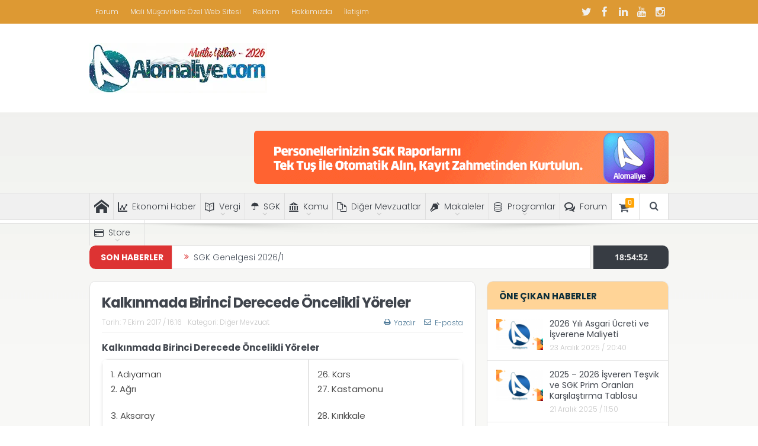

--- FILE ---
content_type: text/html; charset=UTF-8
request_url: https://www.alomaliye.com/2017/10/07/kalkinmada-birinci-derecede-oncelikli-yoreler/
body_size: 31192
content:
<!DOCTYPE html>
<!--[if lt IE 7]>      <html class="no-js lt-ie9 lt-ie8 lt-ie7" lang="tr"> <![endif]-->
<!--[if IE 7]>         <html class="no-js lt-ie9 lt-ie8" lang="tr"> <![endif]-->
<!--[if IE 8]>         <html class="no-js lt-ie9" lang="tr"> <![endif]-->
<!--[if gt IE 8]><!--> <html class="no-js" lang="tr"> <!--<![endif]-->
    <head>
	<meta charset="UTF-8" />
        <meta http-equiv="X-UA-Compatible" content="IE=edge,chrome=1">
	<title>Kalkınmada Birinci Derecede Öncelikli Yöreler - Alomaliye.com</title>
<link data-rocket-prefetch href="https://fonts.googleapis.com" rel="dns-prefetch">
<link data-rocket-prefetch href="https://pagead2.googlesyndication.com" rel="dns-prefetch">
<link data-rocket-prefetch href="https://www.google-analytics.com" rel="dns-prefetch">
<link data-rocket-prefetch href="https://www.googletagmanager.com" rel="dns-prefetch">
<link data-rocket-prefetch href="https://www.gstatic.com" rel="dns-prefetch">
<link data-rocket-prefetch href="https://googleads.g.doubleclick.net" rel="dns-prefetch">
<link data-rocket-prefetch href="https://fundingchoicesmessages.google.com" rel="dns-prefetch">
<link data-rocket-prefetch href="https://www.google.com" rel="dns-prefetch">
<link data-rocket-prefetch href="https://ep2.adtrafficquality.google" rel="dns-prefetch">
<link data-rocket-preload as="style" href="https://fonts.googleapis.com/css2?family=Poppins:wght@400;500&#038;display=swap" rel="preload">
<link data-rocket-preload as="style" href="https://fonts.googleapis.com/css?family=Poppins%3A100%2C200%2C300%2C400%2C500%2C600%2C700%2C800%2C900%2C100italic%2C200italic%2C300italic%2C400italic%2C500italic%2C600italic%2C700italic%2C800italic%2C900italic&#038;subset=latin-ext&#038;display=swap" rel="preload">
<link href="https://fonts.googleapis.com/css2?family=Poppins:wght@400;500&#038;display=swap" media="print" onload="this.media=&#039;all&#039;" rel="stylesheet">
<noscript data-wpr-hosted-gf-parameters=""><link rel="stylesheet" href="https://fonts.googleapis.com/css2?family=Poppins:wght@400;500&#038;display=swap"></noscript>
<link href="https://fonts.googleapis.com/css?family=Poppins%3A100%2C200%2C300%2C400%2C500%2C600%2C700%2C800%2C900%2C100italic%2C200italic%2C300italic%2C400italic%2C500italic%2C600italic%2C700italic%2C800italic%2C900italic&#038;subset=latin-ext&#038;display=swap" media="print" onload="this.media=&#039;all&#039;" rel="stylesheet">
<noscript data-wpr-hosted-gf-parameters=""><link rel="stylesheet" href="https://fonts.googleapis.com/css?family=Poppins%3A100%2C200%2C300%2C400%2C500%2C600%2C700%2C800%2C900%2C100italic%2C200italic%2C300italic%2C400italic%2C500italic%2C600italic%2C700italic%2C800italic%2C900italic&#038;subset=latin-ext&#038;display=swap"></noscript><link rel="preload" data-rocket-preload as="image" href="https://www.alomaliye.com/wp-content/uploads/2022/02/alomaliye-banner-feb22.gif" fetchpriority="high">
	<link rel="profile" href="https://gmpg.org/xfn/11">
	<link rel="pingback" href="https://www.alomaliye.com/xmlrpc.php">
<meta property="og:image" content="https://www.alomaliye.com/wp-content/uploads/2015/09/alomaliye-logo-bos.jpg"/>
    <meta property="og:image:width" content="1024" />
    <meta property="og:image:height" content="1024" />

<meta property="og:title" content="Kalkınmada Birinci Derecede Öncelikli Yöreler"/>
<meta property="og:type" content="article"/>
<meta property="og:description" content="Kalkınmada Birinci Derecede Öncelikli Yöreler 1. Adıyaman 2. Ağrı 3. Aksaray 4. Amasya 5. Ardahan 6. Artvin 7. Bartın 8. Batman 9. Bayburt 10. Bingöl 11. Bitlis 12. Çanakkale (Bozcaada ve Gökçeada İlç"/>
<meta property="og:url" content="https://www.alomaliye.com/2017/10/07/kalkinmada-birinci-derecede-oncelikli-yoreler/"/>
<meta property="og:site_name" content="Alomaliye.com Güncel Mevzuat, Muhasebe, Ekonomi, Vergi, SGK Haberleri"/>

<meta name="viewport" content="width=device-width, initial-scale=1, maximum-scale=1">
<link rel="shortcut icon" href="https://www.alomaliye.com/wp-content/uploads/2018/02/cropped-alomaliye-icon-3.png" />
<link rel="apple-touch-icon" href="https://www.alomaliye.com/wp-content/uploads/2021/09/apple-alomaliye2.png" />

<link rel="pingback" href="https://www.alomaliye.com/xmlrpc.php" />
        <!--[if lt IE 9]>
	<script src="https://www.alomaliye.com/wp-content/themes/alomaliye/framework/helpers/js/html5.js"></script>
	<script src="https://www.alomaliye.com/wp-content/themes/alomaliye/framework/helpers/js/IE9.js"></script>
	<![endif]-->
	<meta name='robots' content='index, follow, max-image-preview:large, max-snippet:-1, max-video-preview:-1' />

	<!-- This site is optimized with the Yoast SEO plugin v26.6 - https://yoast.com/wordpress/plugins/seo/ -->
	<meta name="description" content="Kalkınmada Birinci Derecede Öncelikli Yöreler. 1. Adıyaman, 2. Ağrı, 3. Aksaray, 4. Amasya, 5. Ardahan, 6. Artvin, 7. Bartın, 8. Batman," />
	<link rel="canonical" href="https://www.alomaliye.com/2017/10/07/kalkinmada-birinci-derecede-oncelikli-yoreler/" />
	<meta property="og:locale" content="tr_TR" />
	<meta property="og:type" content="article" />
	<meta property="og:title" content="Kalkınmada Birinci Derecede Öncelikli Yöreler - Alomaliye.com" />
	<meta property="og:description" content="Kalkınmada Birinci Derecede Öncelikli Yöreler. 1. Adıyaman, 2. Ağrı, 3. Aksaray, 4. Amasya, 5. Ardahan, 6. Artvin, 7. Bartın, 8. Batman," />
	<meta property="og:url" content="https://www.alomaliye.com/2017/10/07/kalkinmada-birinci-derecede-oncelikli-yoreler/" />
	<meta property="og:site_name" content="Alomaliye.com Güncel Mevzuat, Muhasebe, Ekonomi, Vergi, SGK Haberleri" />
	<meta property="article:publisher" content="https://www.facebook.com/alomaliye" />
	<meta property="article:author" content="#" />
	<meta property="article:published_time" content="2017-10-07T13:16:46+00:00" />
	<meta property="article:modified_time" content="2021-12-20T12:06:51+00:00" />
	<meta property="og:image" content="https://www.alomaliye.com/wp-content/uploads/2015/09/alomaliye-logo-bos.jpg" />
	<meta property="og:image:width" content="1000" />
	<meta property="og:image:height" content="600" />
	<meta property="og:image:type" content="image/jpeg" />
	<meta name="author" content="Alomaliye Mevzuat Ekibi" />
	<meta name="twitter:card" content="summary_large_image" />
	<meta name="twitter:creator" content="@#" />
	<meta name="twitter:site" content="@alomaliyecom" />
	<meta name="twitter:label1" content="Yazan:" />
	<meta name="twitter:data1" content="Alomaliye Mevzuat Ekibi" />
	<meta name="twitter:label2" content="Tahmini okuma süresi" />
	<meta name="twitter:data2" content="1 dakika" />
	<script type="application/ld+json" class="yoast-schema-graph">{"@context":"https://schema.org","@graph":[{"@type":"Article","@id":"https://www.alomaliye.com/2017/10/07/kalkinmada-birinci-derecede-oncelikli-yoreler/#article","isPartOf":{"@id":"https://www.alomaliye.com/2017/10/07/kalkinmada-birinci-derecede-oncelikli-yoreler/"},"author":{"name":"Alomaliye Mevzuat Ekibi","@id":"https://www.alomaliye.com/#/schema/person/220097ebbfcc19b5b515fd312b3dec74"},"headline":"Kalkınmada Birinci Derecede Öncelikli Yöreler","datePublished":"2017-10-07T13:16:46+00:00","dateModified":"2021-12-20T12:06:51+00:00","mainEntityOfPage":{"@id":"https://www.alomaliye.com/2017/10/07/kalkinmada-birinci-derecede-oncelikli-yoreler/"},"wordCount":89,"publisher":{"@id":"https://www.alomaliye.com/#organization"},"image":{"@id":"https://www.alomaliye.com/2017/10/07/kalkinmada-birinci-derecede-oncelikli-yoreler/#primaryimage"},"thumbnailUrl":"https://www.alomaliye.com/wp-content/uploads/2015/09/alomaliye-logo-bos.jpg","articleSection":["Diğer Mevzuat"],"inLanguage":"tr"},{"@type":"WebPage","@id":"https://www.alomaliye.com/2017/10/07/kalkinmada-birinci-derecede-oncelikli-yoreler/","url":"https://www.alomaliye.com/2017/10/07/kalkinmada-birinci-derecede-oncelikli-yoreler/","name":"Kalkınmada Birinci Derecede Öncelikli Yöreler - Alomaliye.com","isPartOf":{"@id":"https://www.alomaliye.com/#website"},"primaryImageOfPage":{"@id":"https://www.alomaliye.com/2017/10/07/kalkinmada-birinci-derecede-oncelikli-yoreler/#primaryimage"},"image":{"@id":"https://www.alomaliye.com/2017/10/07/kalkinmada-birinci-derecede-oncelikli-yoreler/#primaryimage"},"thumbnailUrl":"https://www.alomaliye.com/wp-content/uploads/2015/09/alomaliye-logo-bos.jpg","datePublished":"2017-10-07T13:16:46+00:00","dateModified":"2021-12-20T12:06:51+00:00","description":"Kalkınmada Birinci Derecede Öncelikli Yöreler. 1. Adıyaman, 2. Ağrı, 3. Aksaray, 4. Amasya, 5. Ardahan, 6. Artvin, 7. Bartın, 8. Batman,","breadcrumb":{"@id":"https://www.alomaliye.com/2017/10/07/kalkinmada-birinci-derecede-oncelikli-yoreler/#breadcrumb"},"inLanguage":"tr","potentialAction":[{"@type":"ReadAction","target":["https://www.alomaliye.com/2017/10/07/kalkinmada-birinci-derecede-oncelikli-yoreler/"]}]},{"@type":"ImageObject","inLanguage":"tr","@id":"https://www.alomaliye.com/2017/10/07/kalkinmada-birinci-derecede-oncelikli-yoreler/#primaryimage","url":"https://www.alomaliye.com/wp-content/uploads/2015/09/alomaliye-logo-bos.jpg","contentUrl":"https://www.alomaliye.com/wp-content/uploads/2015/09/alomaliye-logo-bos.jpg","width":1000,"height":600},{"@type":"BreadcrumbList","@id":"https://www.alomaliye.com/2017/10/07/kalkinmada-birinci-derecede-oncelikli-yoreler/#breadcrumb","itemListElement":[{"@type":"ListItem","position":1,"name":"Ana Sayfa","item":"https://www.alomaliye.com/"},{"@type":"ListItem","position":2,"name":"Kalkınmada Birinci Derecede Öncelikli Yöreler"}]},{"@type":"WebSite","@id":"https://www.alomaliye.com/#website","url":"https://www.alomaliye.com/","name":"Alomaliye.com Güncel Mevzuat, Muhasebe, Ekonomi, Vergi, SGK Haberleri","description":"Güncel Mevzuat, Muhasebe, Vergi, SGK, Ekonomi Haberleri","publisher":{"@id":"https://www.alomaliye.com/#organization"},"potentialAction":[{"@type":"SearchAction","target":{"@type":"EntryPoint","urlTemplate":"https://www.alomaliye.com/?s={search_term_string}"},"query-input":{"@type":"PropertyValueSpecification","valueRequired":true,"valueName":"search_term_string"}}],"inLanguage":"tr"},{"@type":"Organization","@id":"https://www.alomaliye.com/#organization","name":"Alomaliye.com","url":"https://www.alomaliye.com/","logo":{"@type":"ImageObject","inLanguage":"tr","@id":"https://www.alomaliye.com/#/schema/logo/image/","url":"https://www.alomaliye.com/wp-content/uploads/2019/06/alomaliye-19yil-logo.png","contentUrl":"https://www.alomaliye.com/wp-content/uploads/2019/06/alomaliye-19yil-logo.png","width":300,"height":85,"caption":"Alomaliye.com"},"image":{"@id":"https://www.alomaliye.com/#/schema/logo/image/"},"sameAs":["https://www.facebook.com/alomaliye","https://x.com/alomaliyecom","https://www.instagram.com/alomaliyecom/","https://www.youtube.com/channel/UCRm2dzLYnJ274Qrspa_TLjA"]},{"@type":"Person","@id":"https://www.alomaliye.com/#/schema/person/220097ebbfcc19b5b515fd312b3dec74","name":"Alomaliye Mevzuat Ekibi","image":{"@type":"ImageObject","inLanguage":"tr","@id":"https://www.alomaliye.com/#/schema/person/image/","url":"https://www.alomaliye.com/wp-content/uploads/2021/05/logo-app-100x100.jpg","contentUrl":"https://www.alomaliye.com/wp-content/uploads/2021/05/logo-app-100x100.jpg","caption":"Alomaliye Mevzuat Ekibi"},"sameAs":["https://alomaliye.com","#","https://x.com/#"],"url":"https://www.alomaliye.com/author/aloadminsaban/"}]}</script>
	<!-- / Yoast SEO plugin. -->


<link rel='dns-prefetch' href='//www.googletagmanager.com' />
<link rel='dns-prefetch' href='//fonts.googleapis.com' />
<link href='https://fonts.gstatic.com' crossorigin rel='preconnect' />
<link rel="alternate" type="application/rss+xml" title="Alomaliye.com Güncel Mevzuat, Muhasebe, Ekonomi, Vergi, SGK Haberleri &raquo; akışı" href="https://www.alomaliye.com/feed/" />
<link rel="alternate" type="application/rss+xml" title="Alomaliye.com Güncel Mevzuat, Muhasebe, Ekonomi, Vergi, SGK Haberleri &raquo; yorum akışı" href="https://www.alomaliye.com/comments/feed/" />
<link rel="alternate" title="oEmbed (JSON)" type="application/json+oembed" href="https://www.alomaliye.com/wp-json/oembed/1.0/embed?url=https%3A%2F%2Fwww.alomaliye.com%2F2017%2F10%2F07%2Fkalkinmada-birinci-derecede-oncelikli-yoreler%2F" />
<link rel="alternate" title="oEmbed (XML)" type="text/xml+oembed" href="https://www.alomaliye.com/wp-json/oembed/1.0/embed?url=https%3A%2F%2Fwww.alomaliye.com%2F2017%2F10%2F07%2Fkalkinmada-birinci-derecede-oncelikli-yoreler%2F&#038;format=xml" />
<style id='wp-img-auto-sizes-contain-inline-css' type='text/css'>
img:is([sizes=auto i],[sizes^="auto," i]){contain-intrinsic-size:3000px 1500px}
/*# sourceURL=wp-img-auto-sizes-contain-inline-css */
</style>
<link data-minify="1" rel='stylesheet' id='cf7ic_style-css' href='https://www.alomaliye.com/wp-content/cache/min/1/wp-content/plugins/contact-form-7-image-captcha/css/cf7ic-style.css?ver=1767733599' type='text/css' media='all' />
<style id='wp-emoji-styles-inline-css' type='text/css'>

	img.wp-smiley, img.emoji {
		display: inline !important;
		border: none !important;
		box-shadow: none !important;
		height: 1em !important;
		width: 1em !important;
		margin: 0 0.07em !important;
		vertical-align: -0.1em !important;
		background: none !important;
		padding: 0 !important;
	}
/*# sourceURL=wp-emoji-styles-inline-css */
</style>
<style id='wp-block-library-inline-css' type='text/css'>
:root{--wp-block-synced-color:#7a00df;--wp-block-synced-color--rgb:122,0,223;--wp-bound-block-color:var(--wp-block-synced-color);--wp-editor-canvas-background:#ddd;--wp-admin-theme-color:#007cba;--wp-admin-theme-color--rgb:0,124,186;--wp-admin-theme-color-darker-10:#006ba1;--wp-admin-theme-color-darker-10--rgb:0,107,160.5;--wp-admin-theme-color-darker-20:#005a87;--wp-admin-theme-color-darker-20--rgb:0,90,135;--wp-admin-border-width-focus:2px}@media (min-resolution:192dpi){:root{--wp-admin-border-width-focus:1.5px}}.wp-element-button{cursor:pointer}:root .has-very-light-gray-background-color{background-color:#eee}:root .has-very-dark-gray-background-color{background-color:#313131}:root .has-very-light-gray-color{color:#eee}:root .has-very-dark-gray-color{color:#313131}:root .has-vivid-green-cyan-to-vivid-cyan-blue-gradient-background{background:linear-gradient(135deg,#00d084,#0693e3)}:root .has-purple-crush-gradient-background{background:linear-gradient(135deg,#34e2e4,#4721fb 50%,#ab1dfe)}:root .has-hazy-dawn-gradient-background{background:linear-gradient(135deg,#faaca8,#dad0ec)}:root .has-subdued-olive-gradient-background{background:linear-gradient(135deg,#fafae1,#67a671)}:root .has-atomic-cream-gradient-background{background:linear-gradient(135deg,#fdd79a,#004a59)}:root .has-nightshade-gradient-background{background:linear-gradient(135deg,#330968,#31cdcf)}:root .has-midnight-gradient-background{background:linear-gradient(135deg,#020381,#2874fc)}:root{--wp--preset--font-size--normal:16px;--wp--preset--font-size--huge:42px}.has-regular-font-size{font-size:1em}.has-larger-font-size{font-size:2.625em}.has-normal-font-size{font-size:var(--wp--preset--font-size--normal)}.has-huge-font-size{font-size:var(--wp--preset--font-size--huge)}.has-text-align-center{text-align:center}.has-text-align-left{text-align:left}.has-text-align-right{text-align:right}.has-fit-text{white-space:nowrap!important}#end-resizable-editor-section{display:none}.aligncenter{clear:both}.items-justified-left{justify-content:flex-start}.items-justified-center{justify-content:center}.items-justified-right{justify-content:flex-end}.items-justified-space-between{justify-content:space-between}.screen-reader-text{border:0;clip-path:inset(50%);height:1px;margin:-1px;overflow:hidden;padding:0;position:absolute;width:1px;word-wrap:normal!important}.screen-reader-text:focus{background-color:#ddd;clip-path:none;color:#444;display:block;font-size:1em;height:auto;left:5px;line-height:normal;padding:15px 23px 14px;text-decoration:none;top:5px;width:auto;z-index:100000}html :where(.has-border-color){border-style:solid}html :where([style*=border-top-color]){border-top-style:solid}html :where([style*=border-right-color]){border-right-style:solid}html :where([style*=border-bottom-color]){border-bottom-style:solid}html :where([style*=border-left-color]){border-left-style:solid}html :where([style*=border-width]){border-style:solid}html :where([style*=border-top-width]){border-top-style:solid}html :where([style*=border-right-width]){border-right-style:solid}html :where([style*=border-bottom-width]){border-bottom-style:solid}html :where([style*=border-left-width]){border-left-style:solid}html :where(img[class*=wp-image-]){height:auto;max-width:100%}:where(figure){margin:0 0 1em}html :where(.is-position-sticky){--wp-admin--admin-bar--position-offset:var(--wp-admin--admin-bar--height,0px)}@media screen and (max-width:600px){html :where(.is-position-sticky){--wp-admin--admin-bar--position-offset:0px}}

/*# sourceURL=wp-block-library-inline-css */
</style><link data-minify="1" rel='stylesheet' id='wc-blocks-style-css' href='https://www.alomaliye.com/wp-content/cache/min/1/wp-content/plugins/woocommerce/assets/client/blocks/wc-blocks.css?ver=1767733599' type='text/css' media='all' />
<style id='global-styles-inline-css' type='text/css'>
:root{--wp--preset--aspect-ratio--square: 1;--wp--preset--aspect-ratio--4-3: 4/3;--wp--preset--aspect-ratio--3-4: 3/4;--wp--preset--aspect-ratio--3-2: 3/2;--wp--preset--aspect-ratio--2-3: 2/3;--wp--preset--aspect-ratio--16-9: 16/9;--wp--preset--aspect-ratio--9-16: 9/16;--wp--preset--color--black: #000000;--wp--preset--color--cyan-bluish-gray: #abb8c3;--wp--preset--color--white: #ffffff;--wp--preset--color--pale-pink: #f78da7;--wp--preset--color--vivid-red: #cf2e2e;--wp--preset--color--luminous-vivid-orange: #ff6900;--wp--preset--color--luminous-vivid-amber: #fcb900;--wp--preset--color--light-green-cyan: #7bdcb5;--wp--preset--color--vivid-green-cyan: #00d084;--wp--preset--color--pale-cyan-blue: #8ed1fc;--wp--preset--color--vivid-cyan-blue: #0693e3;--wp--preset--color--vivid-purple: #9b51e0;--wp--preset--gradient--vivid-cyan-blue-to-vivid-purple: linear-gradient(135deg,rgb(6,147,227) 0%,rgb(155,81,224) 100%);--wp--preset--gradient--light-green-cyan-to-vivid-green-cyan: linear-gradient(135deg,rgb(122,220,180) 0%,rgb(0,208,130) 100%);--wp--preset--gradient--luminous-vivid-amber-to-luminous-vivid-orange: linear-gradient(135deg,rgb(252,185,0) 0%,rgb(255,105,0) 100%);--wp--preset--gradient--luminous-vivid-orange-to-vivid-red: linear-gradient(135deg,rgb(255,105,0) 0%,rgb(207,46,46) 100%);--wp--preset--gradient--very-light-gray-to-cyan-bluish-gray: linear-gradient(135deg,rgb(238,238,238) 0%,rgb(169,184,195) 100%);--wp--preset--gradient--cool-to-warm-spectrum: linear-gradient(135deg,rgb(74,234,220) 0%,rgb(151,120,209) 20%,rgb(207,42,186) 40%,rgb(238,44,130) 60%,rgb(251,105,98) 80%,rgb(254,248,76) 100%);--wp--preset--gradient--blush-light-purple: linear-gradient(135deg,rgb(255,206,236) 0%,rgb(152,150,240) 100%);--wp--preset--gradient--blush-bordeaux: linear-gradient(135deg,rgb(254,205,165) 0%,rgb(254,45,45) 50%,rgb(107,0,62) 100%);--wp--preset--gradient--luminous-dusk: linear-gradient(135deg,rgb(255,203,112) 0%,rgb(199,81,192) 50%,rgb(65,88,208) 100%);--wp--preset--gradient--pale-ocean: linear-gradient(135deg,rgb(255,245,203) 0%,rgb(182,227,212) 50%,rgb(51,167,181) 100%);--wp--preset--gradient--electric-grass: linear-gradient(135deg,rgb(202,248,128) 0%,rgb(113,206,126) 100%);--wp--preset--gradient--midnight: linear-gradient(135deg,rgb(2,3,129) 0%,rgb(40,116,252) 100%);--wp--preset--font-size--small: 13px;--wp--preset--font-size--medium: 20px;--wp--preset--font-size--large: 36px;--wp--preset--font-size--x-large: 42px;--wp--preset--spacing--20: 0.44rem;--wp--preset--spacing--30: 0.67rem;--wp--preset--spacing--40: 1rem;--wp--preset--spacing--50: 1.5rem;--wp--preset--spacing--60: 2.25rem;--wp--preset--spacing--70: 3.38rem;--wp--preset--spacing--80: 5.06rem;--wp--preset--shadow--natural: 6px 6px 9px rgba(0, 0, 0, 0.2);--wp--preset--shadow--deep: 12px 12px 50px rgba(0, 0, 0, 0.4);--wp--preset--shadow--sharp: 6px 6px 0px rgba(0, 0, 0, 0.2);--wp--preset--shadow--outlined: 6px 6px 0px -3px rgb(255, 255, 255), 6px 6px rgb(0, 0, 0);--wp--preset--shadow--crisp: 6px 6px 0px rgb(0, 0, 0);}:where(.is-layout-flex){gap: 0.5em;}:where(.is-layout-grid){gap: 0.5em;}body .is-layout-flex{display: flex;}.is-layout-flex{flex-wrap: wrap;align-items: center;}.is-layout-flex > :is(*, div){margin: 0;}body .is-layout-grid{display: grid;}.is-layout-grid > :is(*, div){margin: 0;}:where(.wp-block-columns.is-layout-flex){gap: 2em;}:where(.wp-block-columns.is-layout-grid){gap: 2em;}:where(.wp-block-post-template.is-layout-flex){gap: 1.25em;}:where(.wp-block-post-template.is-layout-grid){gap: 1.25em;}.has-black-color{color: var(--wp--preset--color--black) !important;}.has-cyan-bluish-gray-color{color: var(--wp--preset--color--cyan-bluish-gray) !important;}.has-white-color{color: var(--wp--preset--color--white) !important;}.has-pale-pink-color{color: var(--wp--preset--color--pale-pink) !important;}.has-vivid-red-color{color: var(--wp--preset--color--vivid-red) !important;}.has-luminous-vivid-orange-color{color: var(--wp--preset--color--luminous-vivid-orange) !important;}.has-luminous-vivid-amber-color{color: var(--wp--preset--color--luminous-vivid-amber) !important;}.has-light-green-cyan-color{color: var(--wp--preset--color--light-green-cyan) !important;}.has-vivid-green-cyan-color{color: var(--wp--preset--color--vivid-green-cyan) !important;}.has-pale-cyan-blue-color{color: var(--wp--preset--color--pale-cyan-blue) !important;}.has-vivid-cyan-blue-color{color: var(--wp--preset--color--vivid-cyan-blue) !important;}.has-vivid-purple-color{color: var(--wp--preset--color--vivid-purple) !important;}.has-black-background-color{background-color: var(--wp--preset--color--black) !important;}.has-cyan-bluish-gray-background-color{background-color: var(--wp--preset--color--cyan-bluish-gray) !important;}.has-white-background-color{background-color: var(--wp--preset--color--white) !important;}.has-pale-pink-background-color{background-color: var(--wp--preset--color--pale-pink) !important;}.has-vivid-red-background-color{background-color: var(--wp--preset--color--vivid-red) !important;}.has-luminous-vivid-orange-background-color{background-color: var(--wp--preset--color--luminous-vivid-orange) !important;}.has-luminous-vivid-amber-background-color{background-color: var(--wp--preset--color--luminous-vivid-amber) !important;}.has-light-green-cyan-background-color{background-color: var(--wp--preset--color--light-green-cyan) !important;}.has-vivid-green-cyan-background-color{background-color: var(--wp--preset--color--vivid-green-cyan) !important;}.has-pale-cyan-blue-background-color{background-color: var(--wp--preset--color--pale-cyan-blue) !important;}.has-vivid-cyan-blue-background-color{background-color: var(--wp--preset--color--vivid-cyan-blue) !important;}.has-vivid-purple-background-color{background-color: var(--wp--preset--color--vivid-purple) !important;}.has-black-border-color{border-color: var(--wp--preset--color--black) !important;}.has-cyan-bluish-gray-border-color{border-color: var(--wp--preset--color--cyan-bluish-gray) !important;}.has-white-border-color{border-color: var(--wp--preset--color--white) !important;}.has-pale-pink-border-color{border-color: var(--wp--preset--color--pale-pink) !important;}.has-vivid-red-border-color{border-color: var(--wp--preset--color--vivid-red) !important;}.has-luminous-vivid-orange-border-color{border-color: var(--wp--preset--color--luminous-vivid-orange) !important;}.has-luminous-vivid-amber-border-color{border-color: var(--wp--preset--color--luminous-vivid-amber) !important;}.has-light-green-cyan-border-color{border-color: var(--wp--preset--color--light-green-cyan) !important;}.has-vivid-green-cyan-border-color{border-color: var(--wp--preset--color--vivid-green-cyan) !important;}.has-pale-cyan-blue-border-color{border-color: var(--wp--preset--color--pale-cyan-blue) !important;}.has-vivid-cyan-blue-border-color{border-color: var(--wp--preset--color--vivid-cyan-blue) !important;}.has-vivid-purple-border-color{border-color: var(--wp--preset--color--vivid-purple) !important;}.has-vivid-cyan-blue-to-vivid-purple-gradient-background{background: var(--wp--preset--gradient--vivid-cyan-blue-to-vivid-purple) !important;}.has-light-green-cyan-to-vivid-green-cyan-gradient-background{background: var(--wp--preset--gradient--light-green-cyan-to-vivid-green-cyan) !important;}.has-luminous-vivid-amber-to-luminous-vivid-orange-gradient-background{background: var(--wp--preset--gradient--luminous-vivid-amber-to-luminous-vivid-orange) !important;}.has-luminous-vivid-orange-to-vivid-red-gradient-background{background: var(--wp--preset--gradient--luminous-vivid-orange-to-vivid-red) !important;}.has-very-light-gray-to-cyan-bluish-gray-gradient-background{background: var(--wp--preset--gradient--very-light-gray-to-cyan-bluish-gray) !important;}.has-cool-to-warm-spectrum-gradient-background{background: var(--wp--preset--gradient--cool-to-warm-spectrum) !important;}.has-blush-light-purple-gradient-background{background: var(--wp--preset--gradient--blush-light-purple) !important;}.has-blush-bordeaux-gradient-background{background: var(--wp--preset--gradient--blush-bordeaux) !important;}.has-luminous-dusk-gradient-background{background: var(--wp--preset--gradient--luminous-dusk) !important;}.has-pale-ocean-gradient-background{background: var(--wp--preset--gradient--pale-ocean) !important;}.has-electric-grass-gradient-background{background: var(--wp--preset--gradient--electric-grass) !important;}.has-midnight-gradient-background{background: var(--wp--preset--gradient--midnight) !important;}.has-small-font-size{font-size: var(--wp--preset--font-size--small) !important;}.has-medium-font-size{font-size: var(--wp--preset--font-size--medium) !important;}.has-large-font-size{font-size: var(--wp--preset--font-size--large) !important;}.has-x-large-font-size{font-size: var(--wp--preset--font-size--x-large) !important;}
/*# sourceURL=global-styles-inline-css */
</style>

<style id='classic-theme-styles-inline-css' type='text/css'>
/*! This file is auto-generated */
.wp-block-button__link{color:#fff;background-color:#32373c;border-radius:9999px;box-shadow:none;text-decoration:none;padding:calc(.667em + 2px) calc(1.333em + 2px);font-size:1.125em}.wp-block-file__button{background:#32373c;color:#fff;text-decoration:none}
/*# sourceURL=/wp-includes/css/classic-themes.min.css */
</style>
<link rel='stylesheet' id='wp-components-css' href='https://www.alomaliye.com/wp-includes/css/dist/components/style.min.css?ver=df44733434e93bfabdff6a4b4a125d49' type='text/css' media='all' />
<link rel='stylesheet' id='wp-preferences-css' href='https://www.alomaliye.com/wp-includes/css/dist/preferences/style.min.css?ver=df44733434e93bfabdff6a4b4a125d49' type='text/css' media='all' />
<link rel='stylesheet' id='wp-block-editor-css' href='https://www.alomaliye.com/wp-includes/css/dist/block-editor/style.min.css?ver=df44733434e93bfabdff6a4b4a125d49' type='text/css' media='all' />
<link data-minify="1" rel='stylesheet' id='popup-maker-block-library-style-css' href='https://www.alomaliye.com/wp-content/cache/min/1/wp-content/plugins/popup-maker/dist/packages/block-library-style.css?ver=1767733599' type='text/css' media='all' />
<link data-minify="1" rel='stylesheet' id='contact-form-7-css' href='https://www.alomaliye.com/wp-content/cache/min/1/wp-content/plugins/contact-form-7/includes/css/styles.css?ver=1767733599' type='text/css' media='all' />
<style id='dominant-color-styles-inline-css' type='text/css'>
img[data-dominant-color]:not(.has-transparency) { background-color: var(--dominant-color); }
/*# sourceURL=dominant-color-styles-inline-css */
</style>
<style id='woocommerce-inline-inline-css' type='text/css'>
.woocommerce form .form-row .required { visibility: visible; }
/*# sourceURL=woocommerce-inline-inline-css */
</style>
<link data-minify="1" rel='stylesheet' id='ppress-frontend-css' href='https://www.alomaliye.com/wp-content/cache/min/1/wp-content/plugins/wp-user-avatar/assets/css/frontend.min.css?ver=1767733599' type='text/css' media='all' />
<link rel='stylesheet' id='ppress-flatpickr-css' href='https://www.alomaliye.com/wp-content/plugins/wp-user-avatar/assets/flatpickr/flatpickr.min.css?ver=4.16.8' type='text/css' media='all' />
<link rel='stylesheet' id='ppress-select2-css' href='https://www.alomaliye.com/wp-content/plugins/wp-user-avatar/assets/select2/select2.min.css?ver=df44733434e93bfabdff6a4b4a125d49' type='text/css' media='all' />
<link data-minify="1" rel='stylesheet' id='plugins-css' href='https://www.alomaliye.com/wp-content/cache/min/1/wp-content/themes/alomaliye/css/plugins.css?ver=1767733599' type='text/css' media='all' />
<link data-minify="1" rel='stylesheet' id='main-css' href='https://www.alomaliye.com/wp-content/cache/min/1/wp-content/themes/alomaliye/css/main.css?ver=1767733599' type='text/css' media='all' />
<link data-minify="1" rel='stylesheet' id='responsive-css' href='https://www.alomaliye.com/wp-content/cache/min/1/wp-content/themes/alomaliye/css/media.css?ver=1767733599' type='text/css' media='all' />
<link rel='stylesheet' id='style-css' href='https://www.alomaliye.com/wp-content/themes/alomaliye/style.css?ver=df44733434e93bfabdff6a4b4a125d49' type='text/css' media='all' />
<link data-minify="1" rel='stylesheet' id='woocommerce-css' href='https://www.alomaliye.com/wp-content/cache/min/1/wp-content/themes/alomaliye/framework/woocommerce/woocommerce.css?ver=1767733599' type='text/css' media='all' />
<link data-minify="1" rel='stylesheet' id='woocommerce-responsive-css' href='https://www.alomaliye.com/wp-content/cache/min/1/wp-content/themes/alomaliye/framework/woocommerce/woocommerce-media.css?ver=1767733599' type='text/css' media='all' />
<link data-minify="1" rel='stylesheet' id='newsletter-css' href='https://www.alomaliye.com/wp-content/cache/min/1/wp-content/plugins/newsletter/style.css?ver=1767733599' type='text/css' media='all' />
<noscript></noscript><script type="text/javascript" src="https://www.alomaliye.com/wp-includes/js/jquery/jquery.min.js?ver=3.7.1" id="jquery-core-js"></script>
<script type="text/javascript" src="https://www.alomaliye.com/wp-includes/js/jquery/jquery-migrate.min.js?ver=3.4.1" id="jquery-migrate-js"></script>
<script type="text/javascript" src="https://www.alomaliye.com/wp-content/plugins/revslider/public/assets/js/rbtools.min.js?ver=6.5.15" async id="tp-tools-js"></script>
<script type="text/javascript" src="https://www.alomaliye.com/wp-content/plugins/revslider/public/assets/js/rs6.min.js?ver=6.5.15" async id="revmin-js"></script>
<script type="text/javascript" src="https://www.alomaliye.com/wp-content/plugins/woocommerce/assets/js/jquery-blockui/jquery.blockUI.min.js?ver=2.7.0-wc.10.4.3" id="wc-jquery-blockui-js" data-wp-strategy="defer"></script>
<script type="text/javascript" id="wc-add-to-cart-js-extra">
/* <![CDATA[ */
var wc_add_to_cart_params = {"ajax_url":"/wp-admin/admin-ajax.php","wc_ajax_url":"/?wc-ajax=%%endpoint%%","i18n_view_cart":"Sepetim","cart_url":"https://www.alomaliye.com/sepet/","is_cart":"","cart_redirect_after_add":"yes"};
//# sourceURL=wc-add-to-cart-js-extra
/* ]]> */
</script>
<script type="text/javascript" src="https://www.alomaliye.com/wp-content/plugins/woocommerce/assets/js/frontend/add-to-cart.min.js?ver=10.4.3" id="wc-add-to-cart-js" data-wp-strategy="defer"></script>
<script type="text/javascript" src="https://www.alomaliye.com/wp-content/plugins/woocommerce/assets/js/js-cookie/js.cookie.min.js?ver=2.1.4-wc.10.4.3" id="wc-js-cookie-js" defer="defer" data-wp-strategy="defer"></script>
<script type="text/javascript" id="woocommerce-js-extra">
/* <![CDATA[ */
var woocommerce_params = {"ajax_url":"/wp-admin/admin-ajax.php","wc_ajax_url":"/?wc-ajax=%%endpoint%%","i18n_password_show":"\u015eifreyi g\u00f6ster","i18n_password_hide":"\u015eifreyi gizle"};
//# sourceURL=woocommerce-js-extra
/* ]]> */
</script>
<script type="text/javascript" src="https://www.alomaliye.com/wp-content/plugins/woocommerce/assets/js/frontend/woocommerce.min.js?ver=10.4.3" id="woocommerce-js" defer="defer" data-wp-strategy="defer"></script>
<script type="text/javascript" src="https://www.alomaliye.com/wp-content/plugins/wp-user-avatar/assets/flatpickr/flatpickr.min.js?ver=4.16.8" id="ppress-flatpickr-js"></script>
<script type="text/javascript" src="https://www.alomaliye.com/wp-content/plugins/wp-user-avatar/assets/select2/select2.min.js?ver=4.16.8" id="ppress-select2-js"></script>
<script data-minify="1" type="text/javascript" src="https://www.alomaliye.com/wp-content/cache/min/1/wp-content/plugins/js_composer/assets/js/vendors/woocommerce-add-to-cart.js?ver=1767733599" id="vc_woocommerce-add-to-cart-js-js"></script>
<script data-minify="1" type="text/javascript" src="https://www.alomaliye.com/wp-content/cache/min/1/wp-content/themes/alomaliye/framework/woocommerce/woocommerce.js?ver=1767733599" id="mom-woocommerce-js-js"></script>

<!-- Site Kit tarafından eklenen Google etiketi (gtag.js) snippet&#039;i -->
<!-- Google Analytics snippet added by Site Kit -->
<script type="text/javascript" src="https://www.googletagmanager.com/gtag/js?id=G-NEQ9RMYN3C" id="google_gtagjs-js" async></script>
<script type="text/javascript" id="google_gtagjs-js-after">
/* <![CDATA[ */
window.dataLayer = window.dataLayer || [];function gtag(){dataLayer.push(arguments);}
gtag("set","linker",{"domains":["www.alomaliye.com"]});
gtag("js", new Date());
gtag("set", "developer_id.dZTNiMT", true);
gtag("config", "G-NEQ9RMYN3C");
//# sourceURL=google_gtagjs-js-after
/* ]]> */
</script>
<script></script><link rel="https://api.w.org/" href="https://www.alomaliye.com/wp-json/" /><link rel="alternate" title="JSON" type="application/json" href="https://www.alomaliye.com/wp-json/wp/v2/posts/64932" /><link rel="EditURI" type="application/rsd+xml" title="RSD" href="https://www.alomaliye.com/xmlrpc.php?rsd" />
<meta name="generator" content="Redux 4.5.9" /><meta name="generator" content="dominant-color-images 1.2.0">
	<link rel="preconnect" href="https://fonts.googleapis.com">
	<link rel="preconnect" href="https://fonts.gstatic.com">
	<meta name="generator" content="Site Kit by Google 1.168.0" /><meta name="generator" content="performance-lab 4.0.0; plugins: dominant-color-images, webp-uploads">
<meta name="generator" content="webp-uploads 2.6.0">
<meta name="msapplication-TileColor" content="#ffffff">
<meta name="msapplication-TileImage" content="mobil-logo.png">
<meta name="theme-color" content="#256fbb">	<noscript><style>.woocommerce-product-gallery{ opacity: 1 !important; }</style></noscript>
	
<!-- Site Kit tarafından eklenen Google AdSense meta etiketleri -->
<meta name="google-adsense-platform-account" content="ca-host-pub-2644536267352236">
<meta name="google-adsense-platform-domain" content="sitekit.withgoogle.com">
<!-- Site Kit tarafından eklenen Google AdSense meta etiketlerine son verin -->
<meta name="generator" content="Powered by WPBakery Page Builder - drag and drop page builder for WordPress."/>
<link rel="amphtml" href="https://www.alomaliye.com/2017/10/07/kalkinmada-birinci-derecede-oncelikli-yoreler/amp/"><meta name="generator" content="Powered by Slider Revolution 6.5.15 - responsive, Mobile-Friendly Slider Plugin for WordPress with comfortable drag and drop interface." />
<link rel="icon" href="https://www.alomaliye.com/wp-content/uploads/2018/02/cropped-alomaliye-icon-3-32x32.png" sizes="32x32" />
<link rel="icon" href="https://www.alomaliye.com/wp-content/uploads/2018/02/cropped-alomaliye-icon-3-192x192.png" sizes="192x192" />
<link rel="apple-touch-icon" href="https://www.alomaliye.com/wp-content/uploads/2018/02/cropped-alomaliye-icon-3-180x180.png" />
<meta name="msapplication-TileImage" content="https://www.alomaliye.com/wp-content/uploads/2018/02/cropped-alomaliye-icon-3-270x270.png" />
<script>function setREVStartSize(e){
			//window.requestAnimationFrame(function() {
				window.RSIW = window.RSIW===undefined ? window.innerWidth : window.RSIW;
				window.RSIH = window.RSIH===undefined ? window.innerHeight : window.RSIH;
				try {
					var pw = document.getElementById(e.c).parentNode.offsetWidth,
						newh;
					pw = pw===0 || isNaN(pw) ? window.RSIW : pw;
					e.tabw = e.tabw===undefined ? 0 : parseInt(e.tabw);
					e.thumbw = e.thumbw===undefined ? 0 : parseInt(e.thumbw);
					e.tabh = e.tabh===undefined ? 0 : parseInt(e.tabh);
					e.thumbh = e.thumbh===undefined ? 0 : parseInt(e.thumbh);
					e.tabhide = e.tabhide===undefined ? 0 : parseInt(e.tabhide);
					e.thumbhide = e.thumbhide===undefined ? 0 : parseInt(e.thumbhide);
					e.mh = e.mh===undefined || e.mh=="" || e.mh==="auto" ? 0 : parseInt(e.mh,0);
					if(e.layout==="fullscreen" || e.l==="fullscreen")
						newh = Math.max(e.mh,window.RSIH);
					else{
						e.gw = Array.isArray(e.gw) ? e.gw : [e.gw];
						for (var i in e.rl) if (e.gw[i]===undefined || e.gw[i]===0) e.gw[i] = e.gw[i-1];
						e.gh = e.el===undefined || e.el==="" || (Array.isArray(e.el) && e.el.length==0)? e.gh : e.el;
						e.gh = Array.isArray(e.gh) ? e.gh : [e.gh];
						for (var i in e.rl) if (e.gh[i]===undefined || e.gh[i]===0) e.gh[i] = e.gh[i-1];
											
						var nl = new Array(e.rl.length),
							ix = 0,
							sl;
						e.tabw = e.tabhide>=pw ? 0 : e.tabw;
						e.thumbw = e.thumbhide>=pw ? 0 : e.thumbw;
						e.tabh = e.tabhide>=pw ? 0 : e.tabh;
						e.thumbh = e.thumbhide>=pw ? 0 : e.thumbh;
						for (var i in e.rl) nl[i] = e.rl[i]<window.RSIW ? 0 : e.rl[i];
						sl = nl[0];
						for (var i in nl) if (sl>nl[i] && nl[i]>0) { sl = nl[i]; ix=i;}
						var m = pw>(e.gw[ix]+e.tabw+e.thumbw) ? 1 : (pw-(e.tabw+e.thumbw)) / (e.gw[ix]);
						newh =  (e.gh[ix] * m) + (e.tabh + e.thumbh);
					}
					var el = document.getElementById(e.c);
					if (el!==null && el) el.style.height = newh+"px";
					el = document.getElementById(e.c+"_wrapper");
					if (el!==null && el) {
						el.style.height = newh+"px";
						el.style.display = "block";
					}
				} catch(e){
					console.log("Failure at Presize of Slider:" + e)
				}
			//});
		  };</script>
		<style type="text/css" id="wp-custom-css">
			.grecaptcha-badge { display: none; }
span.button.small.comments-count { display : none;}
.fa-icon-remove {
	margin-bottom:absolute;
	margin-right: -400px;
}
.breaking-news .bn-title span {
  font-family: "Poppins", sans-serif;
}
.news-ticker {
  font-family: "Poppins", sans-serif;
}
.mom_quote{
	  font-family: "Poppins", sans-serif;
}
.ul.main-menu {
	font-family: "Poppins", sans-serif;
}
.sub-menu {
	font-family: "Poppins", sans-serif;
}
.sidebar .widget .widget-title {
	font-family: "Poppins", sans-serif;
}
.tnp-widget-minimal input.tnp-submit {
	font-family: "Poppins", sans-serif;
}
#footer .widget p {
	color: #8c8c8c;
}
.news-box .news-summary p{
	font-size: 14px;
}
/* 7556 sayılı kanun checkbox görünürlüğü + hizalama (tema gizliyorsa kurtarır) */
/* Checkbox işaretliyken aynı satırın 2. hücresini (metni) üstü çizili yap */
.alomaliye-checklist tr:has(input[type="checkbox"]:checked) td:nth-child(2){
  text-decoration: line-through;
  opacity: .65;
}

/* Fatih Anasayfa slider ve icindekilerin radius yuvarlatmasi */
/* Tüm slider */
.wpb_gallery_slides,
.flexslider {
    border-radius: 12px !important;
    overflow: hidden !important;
}

/* Resimleri */
.wpb_gallery_slides img {
    border-radius: 12px !important;
    -webkit-border-radius: 12px !important;
}

/* Slider link wrapper */
.wpb_gallery_slides .slides li a {
    border-radius: 12px !important;
    overflow: hidden !important;
}

/* Başlık alanı - alt taraf */
.flex-caption {
    border-bottom-left-radius: 12px !important;
    border-bottom-right-radius: 12px !important;
    overflow: hidden !important;		
	padding: 25px 12px 12px 12px !important;
	margin-top: 9px;
}

/* Başlık yazısı */
.flex-caption .post-title a {   
    text-decoration: none;	
}

/* Alt yapı - paragraf */
.flex-caption p {
    color: #ccc;
    margin: 5px 0 0 0;	  	
}

/* Pagination dot'larının kendisi */
.flex-control-nav.flex-control-paging li {
    margin: 0 6px !important;
}

.flex-control-nav.flex-control-paging li a {
    width: 12px !important;
    height: 12px !important;
    background: rgba(0, 0, 0, 0.4) !important;
    border-radius: 50% !important;
    cursor: pointer !important;
}

.flex-control-nav.flex-control-paging li a.flex-active {
    background: rgba(0, 0, 0, 0.8) !important;
}

/* Önceki/Sonraki haber container'ı */
.np-posts li {
    border-radius: 8px !important;
    overflow: hidden !important;
}

/* Resim bölümü */
.np-posts .post-img {
    border-radius: 8px !important;
    overflow: hidden !important;
}

.np-posts .post-img a {
    display: block !important;
    border-radius: 8px !important;
}

.np-posts .post-img img {
    border-radius: 8px !important;
    display: block !important;
    transition: transform 0.3s ease !important;
}

/* Hover effect (isteğe bağlı) */
.np-posts .post-img:hover img {
    transform: scale(1.05);
}

/* Başlık bölümü */
.np-posts .details {
    padding: 1px !important;
}

.np-posts .details h3 {
    margin: 0 0 0 0 !important;
}

.np-posts .details a.link {    
    text-decoration: none !important;
    font-size: 12px !important;
}

h2.single-title {
    font-family: 'Poppins', sans-serif !important;
    font-weight: 400 !important;    
}


/* ana menü poppins font  */
/* Ana menu */
.main-menu,
.main-menu a,
.main-menu li {
    font-family: 'Poppins', sans-serif !important;
	font-size: 14px !important; 
}

/* Submenu */
.sub-menu,
.sub-menu a,
.sub-menu li {
    font-family: 'Poppins', sans-serif !important;
	font-size: 14px !important;
}

/* Tüm menu itemleri */
#menu-ana-menu,
#menu-ana-menu-1,
.navigation-inner .main-menu {
    font-family: 'Poppins', sans-serif !important;
	font-size: 14px !important;
}

.navigation-inner a {
    font-family: 'Poppins', sans-serif !important;
}



/* Post tags container */
.post-tags {
    display: flex !important;  
    gap: 2px !important;  
}
/* Tag başlığı */
.post-tags .pt-title {
    margin-right: 2px !important;
}
/* Tag linkler */
.post-tags a {   
	border-radius: 5px !important;   
	 font-family: 'Poppins', sans-serif !important;
	font-size: 11px !important;
	    margin: 0 2px !important; /* Ekstra margin'i azalt */
    padding: 4px 3px !important; /* İç padding kontrol et */
}

.mom-social-share .ss-icon {
    border-radius: 8px !important;
    overflow: hidden !important;
}

/* Tüm topbar */
#header-wrapper .topbar {
    font-family: 'Poppins', sans-serif !important;
	font-size: 12px !important;
}

/* Menü itemleri */
#menu-ust-bar-menu a,
#menu-ust-bar-menu-1 a {
    font-family: 'Poppins', sans-serif !important;
    font-weight: 300 !important;	
	font-size: 12px !important;
}

/* Topbar linkler */
.top-nav a,
.device-top-nav a {
    font-family: 'Poppins', sans-serif !important;
	font-size: 12px !important;
}

/* Makale Alıntı */
blockquote.mom_quote {
    border-radius: 9px !important;
    padding: 24px 20px !important;
    margin: 25px 0 !important;
    border-left: 5px solid #667eea !important;
    background: linear-gradient(135deg, #f5f7fa 0%, #f2f2f2 100%) !important;
    font-style: italic !important;
    box-shadow: 0 2px 8px rgba(0,0,0,0.08) !important;
    font-size: 15px !important;
    line-height: 1.6 !important;
}

blockquote.mom_quote p {
    margin: 0 !important;
    color: #2c3e50 !important;
}

blockquote.mom_quote strong {
    color: #667eea !important;
}
.quote-arrow {
    display: none !important;
}

/* Yazarlarımız */
/* Author widget profil resimleri */
.mom-authors-widget .author_avatar img {
    border-radius: 8px !important;
}

.mom-authors-widget .author_avatar {
    border-radius: 8px !important;
    overflow: hidden !important;
}

.mom-authors-widget .author_avatar a {
    border-radius: 8px !important;
    display: block !important;
    overflow: hidden !important;
}

/* Post Slider Haberici */
/* Post slider widget resimleri */
/* Post slider widget resimleri */
.mom-posts-slide-widget img {
    border-radius: 12px 12px 0 0 !important; /* Sadece üst taraf yuvarlak */
    -webkit-border-radius: 12px 12px 0 0 !important;
    -moz-border-radius: 12px 12px 0 0 !important;
    display: block !important;
}

.mom-posts-slide-widget a {
    border-radius: 12px !important;
    display: block !important;
    overflow: hidden !important;
}

/* Flexslider container */
.mpsw-slider {
    border-radius: 12px !important;
    overflow: hidden !important;
}

.mpsw-slider .slides {
    border-radius: 12px !important;
}

.mpsw-slider li {
    border-radius: 12px !important;
    overflow: hidden !important;
}

/* Slide caption - alt kısım radius olmasın */
.slide-caption {
    border-radius: 0 0 12px 12px !important;
    background: rgba(0, 0, 0, 0.7) !important;
}

/* Personel Galeri carousel resimleri */
.mom_carousel .mom_images_grid img {
    border-radius: 12px !important;
    -webkit-border-radius: 12px !important;
    -moz-border-radius: 12px !important;
    display: block !important;
}

.mom_carousel .mom_images_grid a {
    border-radius: 12px !important;
    display: block !important;
    overflow: hidden !important;
}

.mom_carousel .mom_images_grid li {
    border-radius: 12px !important;
    overflow: hidden !important;
    list-style: none !important;
}

/* Owl carousel items */
.mom_carousel .owl-item {
    border-radius: 12px !important;
}

.mom_carousel .owl-item li {
    border-radius: 12px !important;
    overflow: hidden !important;
}
/* Owl carousel dots */
.owl-dots .owl-dot {
    border-radius: 4px !important;
    background-color: #ccc !important;
}

.owl-dots .owl-dot.active {
    border-radius: 4px !important;
    background-color: #667eea !important;
}

.owl-dots .owl-dot span {
    border-radius: 4px !important;
}

/* Reklam resimlerine radius */
.mom-e3lanat-wrap img,
.mom-e3lanat img,
.mom-e3lanat-inner img,
.mom-e3lan img {
    border-radius: 5px !important;
    -webkit-border-radius: 5px !important;
    -moz-border-radius: 5px !important;
}

/* Reklam link görsellerine radius */
.mom-e3lan a {
    border-radius: 5px !important;
    display: block !important;
    overflow: hidden !important;
}


/* Kategori sayfası haber resimlerine radius */
.blog-post .post-img img {
    border-radius: 12px !important;
    -webkit-border-radius: 12px !important;
    -moz-border-radius: 12px !important;
}

.blog-post .post-img a {
    border-radius: 12px !important;
    display: block !important;
    overflow: hidden !important;
}

.blog-post .post-img {
    border-radius: 12px !important;
    overflow: hidden !important;
}

/* Post içindeki table görünümleri  */
table {
    width: 100% !important;
    border-collapse: separate !important;
    border-spacing: 0 !important;
    border-radius: 10px !important;
    background: #fff !important;
    box-shadow: 0 1px 4px rgba(0,0,0,0.08) !important;
}

table td {
    padding: 12px 14px !important;
    border-bottom: 1px solid #f0f0f0 !important;
}

table tr:last-child td {
    border-bottom: none !important;
}

table tr:hover td {
    background-color: #f9f9f9 !important;
}

/* Masaüstü - overflow hidden */
@media (min-width: 769px) {
    table {
        overflow: hidden !important;
    }
}

/* Mobil - kaydırma izin ver */
@media only screen and (max-width: 768px) {
    table {
        display: block !important;
        overflow-x: auto !important;
        -webkit-overflow-scrolling: touch !important;
    }
}

/* Gece modu kaldırdım table okunmuyor
@media (prefers-color-scheme: dark) {
    table {
        background: #2a2a2a !important;
        box-shadow: 0 1px 4px rgba(0,0,0,0.3) !important;
    }

    table td {
        border-bottom-color: #444 !important;
        color: #e0e0e0 !important;
    }

    table tr:hover td {
        background-color: #333 !important;
    }
}
*/


/* YENİ YIL 2026 ALTTAKI KOD */
/* =========================
   NEW YEAR 2026: Thicker Snow + Toast (CSS-only)
   ========================= */

/* Logo üzerinde sürekli (ama aralıklı) ışık geçişi (shine) - taşma yok */
.custom-logo-link,
.site-logo,
.logo,
#logo,
.header-logo{
  position: relative;
  display: inline-block;
  overflow: hidden;          /* TAŞMAYI KES */
  border-radius: 6px;        /* opsiyonel: logo köşelerine uyum */
}

/* Parlama şeridi */
.custom-logo-link::after,
.site-logo::after,
.logo::after,
#logo::after,
.header-logo::after{
  content:"";
  position:absolute;
  inset: 0;                  /* artık dışarı taşmıyor */
  pointer-events:none;

  /* şerit genişliği için gradient daha ince ayar */
  background: linear-gradient(120deg,
    rgba(255,255,255,0) 42%,
    rgba(255,255,255,.65) 50%,
    rgba(255,255,255,0) 58%);

  /* Şerit efekti için pseudo genişliğini artır */
  width: 140%;
  left: -20%;

  transform: translateX(-100%);
  opacity: .9;
  mix-blend-mode: screen;

  animation: ny2026-shine 4.6s ease-in-out infinite;
  will-change: transform;
}

@keyframes ny2026-shine{
  0%   { transform: translateX(-100%); }
  38%  { transform: translateX(100%); }
  100% { transform: translateX(100%); }  /* bekleme/pause */
}

@media (prefers-reduced-motion: reduce){
  .custom-logo-link::after,
  .site-logo::after,
  .logo::after,
  #logo::after,
  .header-logo::after{
    animation: none !important;
  }
}




		</style>
		<style id="mom_options-dynamic-css" title="dynamic-css" class="redux-options-output">{color:#f9e5e7;}.top_banner{background-color:#f9e5e7;}.top_banner a.tob_banner_close{color:#020202;}.button, .scrolling-box .sb-item h3, .widget ul li, .older-articles ul li, .copyrights-text, #comments .single-comment .comment-content .comment-reply-link, #comments .single-comment .comment-content .comment-edit-link, #navigation .main-menu > li .cats-mega-wrap .subcat li .subcat-title, .widget ul.twiter-list, #bbpress-forums ul.bbp-replies .bbp-reply-content .bbp-author-name, h1, h2, h3, h4, h5, h6{font-family:Poppins;}body{font-family:Poppins;line-height:25px;font-weight:300;font-style:normal;color:#2d2d2d;font-size:15px;}body, body.layout-boxed{background-repeat:inherit;background-attachment:scroll;background-image:url('https://www.alomaliye.com/wp-content/uploads/2025/12/bgnew.webp');background-size:contain;}a{color:#1e73be;}a:hover{color:#dd3333;}{color:#e3e9ed;}input,select,textarea, .mom-select, #footer input,#footer select, #footer textarea, #bbpress-forums #bbp-your-profile fieldset input, #bbpress-forums #bbp-your-profile fieldset textarea, .mom-select:before{background-color:#e3e9ed;}{color:#a4b2bf;}input,select,textarea, .mom-select, #footer input,#footer select, #footer textarea, #bbpress-forums #bbp-your-profile fieldset input, #bbpress-forums #bbp-your-profile fieldset textarea, .mom-select:before{border-color:#a4b2bf;}input,select,textarea, .mom-select, #footer input,#footer select, #footer textarea, #bbpress-forums #bbp-your-profile fieldset input, #bbpress-forums #bbp-your-profile fieldset textarea, .mom-select:before{color:#474747;}{color:#dd9933;}.topbar, .copyrights-area, .topbar .top-nav > li ul.sub-menu li a:hover{background-color:#dd9933;}{color:#dd3333;}.breaking-news .bn-title{background-color:#dd3333;}.breaking-news .bn-title:after{border-left-color:#dd3333;}body.rtl .breaking-news .bn-title:after{border-right-color:#dd3333;}.news-ticker li i{color:#dd3333;}</style><style type="text/css">
    
.header > .inner, .header .logo {
line-height: 150px;
height: 150px;
}
::-webkit-input-placeholder {
color:#474747;
}
 :-moz-placeholder { /* Firefox 18- */
color:#474747;  
}
::-moz-placeholder {  /* Firefox 19+ */
color:#474747;  
}
:-ms-input-placeholder {  
color:#474747;  
}
.asf-el .mom-select select, .asf-el .mom-select select:focus {
text-shadow:0 0 0 #474747;  
}
/* Category background */
.mpsw-slider .slide-caption {
font-family: Open Sans, sans-serif;
}
.nb-header .nb-title span {
    background: #f8f8f8;
    font-family: Open Sans, sans-serif;
    font-weight: 600;
    padding-right: 11px;
    line-height: 20px;
    float: left;
    position: relative;
    top: -3px;
}
h2.single-title, .comment-reply-title {
    font-size: 18px;
    font-family: Open Sans, sans-serif;
    font-weight: 600;
    line-height: 1;
    text-transform: uppercase;
    position: relative;
    overflow: hidden;
    margin-bottom: 18px;
}
.np-posts ul li .details .link {
    font-size: 15px;
    font-family: Open Sans, sans-serif;
    font-weight: 600;
    color: #2d2d2d;
    display: block;
}
.breaking-news {
font-size: 14px;
font-family: Open Sans, sans-serif;
}
.flex-control-nav {
    background: none repeat scroll 0 0 #FFFFFF;
    bottom: 50px !important;
    display: block !important;
    opacity: 0.66 !important;
    padding: 10px;
    position: absolute;
    text-align: center;
    top: auto !important;
    width: 97%;
    z-index: 999 !important;
}
.flex-caption p {
	display: none;	
}
.flex-caption h2 {
	font-size: 20px;
	top: 10px;
	white-space: pre;
	overflow: hidden;
	text-overflow: ellipsis;
	max-width: 200ch;
}
tr:hover {background-color:#f5f5f5;}
h3, h4 
{
    font-size: 15px;
    font-family: roboto;
    font-weight:400;
}
.page-links
{
    font-size: 16px;
    font-family: open sans;
    display: inline-block;
    padding: 0;
    margin: 0;
    text-align: center;
    width: 100%;
    margin-bottom: 40px;
    margin-top: 20px;

}

.page-links a
{
    background-color: #6ebfe8;
    color: white;
    border-radius: 5px;
    padding: 6px 12px;
}
.page-links a:hover:not(.active) {background-color: #ddd;}
.entry-content p  {
    text-align: justify;
}
/* .top_banner 
{
    background-image: url('../wp-content/uploads/2016/02/header-renkli-arkaplan.jpg');
    background-repeat: no-repeat;
}
*/
.comment_number
{ 
display: none; 
}
@media print {
.single .feature-img img{ display:none; }
}
@media only screen and (min-width: 1001px) and (max-width: 1310px) {
.main-menu > li > a {
    font-size: 13px;
    padding: 0 7px;
}
}
input[type="checkbox"] {
    width: 13px !important ;
    -webkit-appearance: checkbox !important;
}
@media (max-width: 1024px)  {
  img.mom_appear { /* 'mom_appear' sınıfına sahip img etiketlerini hedefler */
    width: 100%; /* Genişliği kapsayıcısının %100'ü yapar */
    height: auto; /* Yüksekliği otomatik ayarlayarak en-boy oranını korur */
    max-width: 400px; /* İsteğe bağlı: Resmin aşırı büyümesini engellemek için bir maksimum genişlik belirleyebilirsiniz */
    display: block; /* Resmin blok seviyesinde davranmasını sağlar, bazen hizalama için gereklidir */
    margin-left: auto; /* İsteğe bağlı: Resmi ortalamak isterseniz */
    margin-right: auto; /* İsteğe bağlı: Resmi ortalamak isterseniz */
  }
}


 /* Sidebar Widget alanını, sondakika barını ve header menüyü mobilde gizleme */
@media only screen and (max-width: 768px) {
    .secondary-sidebar,
    .breaking-news,
    .dd-effect-slide,
    .one_fifth,
    .post-tools,
    .main-sidebar { 
        display: none !important; 
    }
}

@media only screen and (max-width: 768px) {
 .wpb_wrapper { 
        margin-bottom: 30px !important;
    }
}


/* SADECE MOBİL VE TABLET İÇİN (Masaüstüne Dokunmaz) */
@media only screen and (max-width: 768px) {

    /* --- HABER LİSTESİ DÜZELTMESİ --- */
    
    /* 1. Haber Kartını Alt Alta Diz */
    .news-list .nl-item {
        display: flex !important;
        flex-direction: column !important;
        width: 100% !important;
        margin-bottom: 25px !important;
        border-bottom: 1px solid #eee; /* Haberleri ayıran çizgi */
        padding-bottom: 15px !important;
    }

    /* 2. Resim Kutusunu Genişlet */
    .news-list .nl-item .news-image {
        width: 100% !important;
        float: none !important;
        margin: 0 0 15px 0 !important; /* Altına boşluk ver */
        height: auto !important;
    }

    /* 3. Resmi Tam Boyut Yap */
    .news-list .nl-item .news-image img {
        width: 100% !important;
        height: auto !important;
        display: block !important;
    }

    /* 4. Yazı Alanını Genişlet */
    .news-list .nl-item .news-summary {
        width: 100% !important;
        float: none !important;
        padding: 0 !important;
    }
}

/* --- DETAYLI KUTU VE RESİM YUVARLATMA PAKETİ --- */

/* 1. Son Dakika (Breaking News) Bandı */
.breaking-news, 
.breaking-news .bn-title { /* Sol taraftaki başlık kısmı */
    border-radius: 10px !important;
    overflow: hidden !important;    /* "Dışarı taşanı kes at" emri */
}
/* 1.1. Sol Taraftaki "SON HABERLER" Başlığı */
.breaking-news .bn-title {
    border-radius: 10px 0 0 10px !important; /* Sadece SOL köşeleri yuvarla */
    overflow: hidden !important;
}

/* 2. Haber İçindeki Resimler ve Öne Çıkan Görseller */
/* Sadece kutuları değil, içindeki resimleri de yumuşatalım */
.entry-content img, 
.post-thumbnail img,
.news-image img {
    border-radius: 8px !important;
}

/* 3. Butonlar ve Form Alanları (Arama, Yorum, Gönder) */
/* Bunlar genelde en sert duran öğelerdir */
input[type="text"], 
input[type="email"], 
input[type="submit"], 
input[type="button"], 
textarea, 
the_ticker,
button, 
.button {
    border-radius: 6px !important; /* Butonlarda biraz daha az yuvarlaklık daha şık durur */
}

/* 4. Sayfalama Numaraları (Pagination) */
.pagination a, 
.page-numbers {
    border-radius: 4px !important;
}

/* 5. Etiketler (Tags) */
.tagcloud a {
    border-radius: 4px !important;
}

/* 6. WPBakery Sütunları ve İçerik Kutuları */
.wpb_column, 
.vc_column_container, 
.vc_column-inner {
    border-radius: 10px !important; /* Yuvarlaklık derecesi */
    overflow: hidden !important;    /* ÖNEMLİ: İçindeki resim taşarsa köşeyi bozmasın */
}

/* 7. Sidebar (Yan Menü) Ana Çerçeveleri */
.sidebar, 
.secondary-sidebar, 
.main-sidebar {
    border-radius: 10px !important;
    overflow: hidden !important;
}

/* 8. (Opsiyonel) Sidebar İçindeki Widget Kutucukları */
/* Genelde sidebar'ın kendisi şeffaftır, içindeki kutular beyazdır. 
   Eğer yukarıdakiler yetmezse bunu da ekleyin: */
.widget, 
.base-box, 
.news-box {
    border-radius: 10px !important;
    overflow: hidden !important;


/* 9. --- WIDGET İÇİ HABER/YAZAR RESİMLERİ (MPW-POST) --- */
.mpw-post .post-img img {
    border-radius: 8px !important; /* Diğerleriyle uyumlu yuvarlaklık */
    display: block !important;     /* Resim altındaki gizli boşluğu siler */
    max-width: 100% !important;    /* Mobilde taşmayı önler */
    height: auto !important;
}

/* Opsiyonel: Eğer resmin dışındaki link çerçevesi de köşeli kalıyorsa */
.mpw-post .post-img a {
    border-radius: 8px !important;
    display: block !important;
    overflow: hidden !important; /* Resim dışına taşan sivri uçları keser */
}


/* 10. Önceki / Sonraki Haber ve İlgili Haberler Kutucuk Resimleri Yuvarlat */
.single-related-posts img,
.single-related-posts li img {
    border-radius: 8px !important;
    display: block !important;
    width: 100% !important; /* Kutuyu doldursun */
}
</style>
	<style id="egf-frontend-styles" type="text/css">
		p {color: #505050;font-family: 'Poppins', sans-serif;font-style: normal;font-weight: 400;} h1 {font-family: 'Poppins', sans-serif;font-style: normal;font-weight: 500;letter-spacing: -1px;} h2 {font-family: 'Poppins', sans-serif;font-style: normal;font-weight: 400;letter-spacing: -1px;} h3 {font-family: 'Poppins', sans-serif;font-style: normal;font-weight: 400;} h4 {font-family: 'Poppins', sans-serif;font-style: normal;font-weight: 400;} h5 {} h6 {} 	</style>
	<noscript><style> .wpb_animate_when_almost_visible { opacity: 1; }</style></noscript>    <link data-minify="1" rel='stylesheet' id='rs-plugin-settings-css' href='https://www.alomaliye.com/wp-content/cache/min/1/wp-content/plugins/revslider/public/assets/css/rs6.css?ver=1767733599' type='text/css' media='all' />
<style id='rs-plugin-settings-inline-css' type='text/css'>
.tp-caption a{color:#ff7302;text-shadow:none;-webkit-transition:all 0.2s ease-out;-moz-transition:all 0.2s ease-out;-o-transition:all 0.2s ease-out;-ms-transition:all 0.2s ease-out}.tp-caption a:hover{color:#ffa902}
/*# sourceURL=rs-plugin-settings-inline-css */
</style>
<meta name="generator" content="WP Rocket 3.20.3" data-wpr-features="wpr_minify_js wpr_preconnect_external_domains wpr_oci wpr_minify_css wpr_desktop" /><script data-cfasync="false" nonce="d98a95d4-c9c1-4463-861f-6aaaa11b78e7">try{(function(w,d){!function(j,k,l,m){if(j.zaraz)console.error("zaraz is loaded twice");else{j[l]=j[l]||{};j[l].executed=[];j.zaraz={deferred:[],listeners:[]};j.zaraz._v="5874";j.zaraz._n="d98a95d4-c9c1-4463-861f-6aaaa11b78e7";j.zaraz.q=[];j.zaraz._f=function(n){return async function(){var o=Array.prototype.slice.call(arguments);j.zaraz.q.push({m:n,a:o})}};for(const p of["track","set","debug"])j.zaraz[p]=j.zaraz._f(p);j.zaraz.init=()=>{var q=k.getElementsByTagName(m)[0],r=k.createElement(m),s=k.getElementsByTagName("title")[0];s&&(j[l].t=k.getElementsByTagName("title")[0].text);j[l].x=Math.random();j[l].w=j.screen.width;j[l].h=j.screen.height;j[l].j=j.innerHeight;j[l].e=j.innerWidth;j[l].l=j.location.href;j[l].r=k.referrer;j[l].k=j.screen.colorDepth;j[l].n=k.characterSet;j[l].o=(new Date).getTimezoneOffset();if(j.dataLayer)for(const t of Object.entries(Object.entries(dataLayer).reduce((u,v)=>({...u[1],...v[1]}),{})))zaraz.set(t[0],t[1],{scope:"page"});j[l].q=[];for(;j.zaraz.q.length;){const w=j.zaraz.q.shift();j[l].q.push(w)}r.defer=!0;for(const x of[localStorage,sessionStorage])Object.keys(x||{}).filter(z=>z.startsWith("_zaraz_")).forEach(y=>{try{j[l]["z_"+y.slice(7)]=JSON.parse(x.getItem(y))}catch{j[l]["z_"+y.slice(7)]=x.getItem(y)}});r.referrerPolicy="origin";r.src="/cdn-cgi/zaraz/s.js?z="+btoa(encodeURIComponent(JSON.stringify(j[l])));q.parentNode.insertBefore(r,q)};["complete","interactive"].includes(k.readyState)?zaraz.init():j.addEventListener("DOMContentLoaded",zaraz.init)}}(w,d,"zarazData","script");window.zaraz._p=async d$=>new Promise(ea=>{if(d$){d$.e&&d$.e.forEach(eb=>{try{const ec=d.querySelector("script[nonce]"),ed=ec?.nonce||ec?.getAttribute("nonce"),ee=d.createElement("script");ed&&(ee.nonce=ed);ee.innerHTML=eb;ee.onload=()=>{d.head.removeChild(ee)};d.head.appendChild(ee)}catch(ef){console.error(`Error executing script: ${eb}\n`,ef)}});Promise.allSettled((d$.f||[]).map(eg=>fetch(eg[0],eg[1])))}ea()});zaraz._p({"e":["(function(w,d){})(window,document)"]});})(window,document)}catch(e){throw fetch("/cdn-cgi/zaraz/t"),e;};</script></head>
    <body data-rsssl=1 class="wp-singular post-template-default single single-post postid-64932 single-format-standard wp-theme-alomaliye theme-alomaliye woocommerce-no-js right-sidebar singular fade-imgs-in-appear navigation_highlight_ancestor ticker_has_live_time one-side-wide both-sidebars open_images_in_lightbox show_secondary_sidebar_on_ipad wpb-js-composer js-comp-ver-8.6.1 vc_responsive" itemscope="itemscope" itemtype="http://schema.org/WebPage">
    
        <!--[if lt IE 7]>
            <p class="browsehappy"><strong>Eski</strong> bir tarayıcı kullanıyorsunuz. Gezinme deneyiminizi artırmak için lütfen 
<a href="http://browsehappy.com/">
tarayıcınızı güncelleyin
</a>
.</p>
        <![endif]-->
        <div  class="boxed-wrap clearfix">
	    <div  id="header-wrapper">
                         <div  class="topbar">
  <div class="inner">
            <div class="top-left-content">
                 			     <ul id="menu-ust-bar-menu" class="top-nav mom_visibility_desktop"><li id="menu-item-28547" class="menu-item menu-item-type-custom menu-item-object-custom menu-item-28547"><a href="http://forum.alomaliye.com">Forum</a></li>
<li id="menu-item-37377" class="menu-item menu-item-type-custom menu-item-object-custom menu-item-37377"><a href="https://web.alomaliye.com/">Mali Müşavirlere Özel Web Sitesi</a></li>
<li id="menu-item-16566" class="menu-item menu-item-type-post_type menu-item-object-page menu-item-16566"><a href="https://www.alomaliye.com/reklam/">Reklam</a></li>
<li id="menu-item-16567" class="menu-item menu-item-type-post_type menu-item-object-page menu-item-16567"><a href="https://www.alomaliye.com/hakkimizda/">Hakkımızda</a></li>
<li id="menu-item-16574" class="menu-item menu-item-type-post_type menu-item-object-page menu-item-16574"><a href="https://www.alomaliye.com/iletisim/">İletişim</a></li>
</ul>
     			     <div class="mom_visibility_device device-top-menu-wrap">
			      <div class="top-menu-holder"><i class="fa-icon-reorder mh-icon"></i></div>
			      <ul id="menu-ust-bar-menu-1" class="device-top-nav"><li class="menu-item menu-item-type-custom menu-item-object-custom menu-item-28547"><a href="http://forum.alomaliye.com">Forum</a></li>
<li class="menu-item menu-item-type-custom menu-item-object-custom menu-item-37377"><a href="https://web.alomaliye.com/">Mali Müşavirlere Özel Web Sitesi</a></li>
<li class="menu-item menu-item-type-post_type menu-item-object-page menu-item-16566"><a href="https://www.alomaliye.com/reklam/">Reklam</a></li>
<li class="menu-item menu-item-type-post_type menu-item-object-page menu-item-16567"><a href="https://www.alomaliye.com/hakkimizda/">Hakkımızda</a></li>
<li class="menu-item menu-item-type-post_type menu-item-object-page menu-item-16574"><a href="https://www.alomaliye.com/iletisim/">İletişim</a></li>
</ul>			     </div>

                        </div> <!--tb left-->
        <div class="top-right-content">
            		    <ul class="mom-social-icons">
                    <li class="twitter"><a target="_blank" class="vector_icon" href="https://www.twitter.com/alomaliyecom"><i class="fa-icon-twitter"></i></a></li>
        
                <li class="facebook"><a target="_blank" class="vector_icon" href="https://www.facebook.com/alomaliyecom/"><i class="fa-icon-facebook "></i></a></li>        
        
        
                        <li class="linkedin"><a target="_blank" class="vector_icon" href="https://www.linkedin.com/company/alomaliye"><i class="fa-icon-linkedin"></i></a></li>
        
                        <li class="youtube"><a target="_blank" class="vector_icon" href="https://www.youtube.com/channel/UCRm2dzLYnJ274Qrspa_TLjA"><i class="fa-icon-youtube"></i></a></li>
        
                        <li class="instagram"><a target="_blank" class="vector_icon" href="https://www.instagram.com/alomaliyecom/"><i class="fa-icon-instagram"></i></a></li>
        
        
        

        

        
                        	
	    </ul>
                    </div> <!--tb right-->
</div>
 </div> <!--topbar-->
             <header  class="header " itemscope="itemscope" itemtype="http://schema.org/WPHeader" role="banner">
                <div class="inner">
						                    <div class="logo">
					                    <a href="https://www.alomaliye.com">
		                                                    <img src="https://www.alomaliye.com/wp-content/uploads/2025/12/yeni-yil2026-logo.webp" alt="Alomaliye.com Güncel Mevzuat, Muhasebe, Ekonomi, Vergi, SGK Haberleri" width="300" height="85" />
                                                                    <img class="mom_retina_logo" src="https://www.alomaliye.com/wp-content/uploads/2023/06/retina-alomaliye2023logo.png" width="300" height="85" alt="Alomaliye.com Güncel Mevzuat, Muhasebe, Ekonomi, Vergi, SGK Haberleri" />
                        		                    </a>

					
                    </div>
                                        <div class="header-right">
                                  		<div class="mom-e3lanat-wrap  ">
	<div class="mom-e3lanat " style="">
		<div class="mom-e3lanat-inner">
		
				<div class="mom-e3lan" data-id="124352" style=" ">
					<a href="https://www.alomaliye.com/programlar/personel-programi/" rel="sponsored noopener" target=""><img fetchpriority="high" src="https://www.alomaliye.com/wp-content/uploads/2022/02/alomaliye-banner-feb22.gif" alt="LogoYani" width="700" height="90"></a>
		 	</div><!--mom ad-->
			</div>
	</div>	<!--Mom ads-->
	</div>
                    </div> <!--header right-->
                    
                <div class="clear"></div>
                </div>
            </header>
	    	    </div> <!--header wrap-->
                                    <nav id="navigation" itemtype="http://schema.org/SiteNavigationElement" itemscope="itemscope" role="navigation" class="dd-effect-slide ">
                <div class="navigation-inner">
                <div class="inner">
                    <a class="sticky_logo" href="https://www.alomaliye.com"><img src="https://www.alomaliye.com/wp-content/uploads/2015/08/alomaliye-logo-kucuk.png" alt="Alomaliye.com Güncel Mevzuat, Muhasebe, Ekonomi, Vergi, SGK Haberleri"></a>                                            <ul id="menu-ana-menu" class="main-menu mom_visibility_desktop"><li id="menu-item-16583" class="menu-item menu-item-type-custom menu-item-object-custom mom_default_menu_item menu-item-iconsOnly menu-item-depth-0"><a href="https://alomaliye.com"><i class="icon_only momizat-icon-home"></i><span class="icon_only_label">Ana Sayfa</span></a></li>
<li id="menu-item-20367" class="menu-item menu-item-type-taxonomy menu-item-object-category mom_default_menu_item menu-item-depth-0"><a href="https://www.alomaliye.com/kategori/ekonomi-haberleri/"><i class="momizat-icon-stats"></i>Ekonomi Haber</a></li>
<li id="menu-item-16576" class="menu-item menu-item-type-custom menu-item-object-custom menu-item-has-children menu-parent-item mom_default_menu_item menu-item-depth-0"><a href="https://alomaliye.com/kategori/vergi/"><i class="steady-icon-book2"></i>Vergi</a>
<ul class="sub-menu ">
	<li id="menu-item-17477" class="menu-item menu-item-type-taxonomy menu-item-object-category mom_default_menu_item active menu-item-depth-1"><a href="https://www.alomaliye.com/kategori/kanunlar/vergi-kanunlari/"><i class="momizat-icon-book"></i>Vergi Kanunları</a></li>
	<li id="menu-item-20166" class="menu-item menu-item-type-taxonomy menu-item-object-category mom_default_menu_item menu-item-depth-1"><a href="https://www.alomaliye.com/kategori/vergi/yeni-gvk/"><i class="brankic-icon-book"></i>Yeni GVK</a></li>
	<li id="menu-item-16662" class="menu-item menu-item-type-taxonomy menu-item-object-category menu-item-has-children menu-parent-item mom_default_menu_item menu-item-depth-1"><a href="https://www.alomaliye.com/kategori/tebligler/"><i class="steady-icon-newspaper"></i>Tebliğler</a>
	<ul class="sub-menu ">
		<li id="menu-item-17544" class="menu-item menu-item-type-custom menu-item-object-custom menu-item-has-children menu-parent-item mom_default_menu_item menu-item-depth-2"><a href="#">A-J</a>
		<ul class="sub-menu ">
			<li id="menu-item-16672" class="menu-item menu-item-type-taxonomy menu-item-object-category mom_default_menu_item menu-item-depth-3"><a href="https://www.alomaliye.com/kategori/tebligler/belediye-gelirleri-tebligleri/">Belediye Gelirleri Tebliğleri</a></li>
			<li id="menu-item-16674" class="menu-item menu-item-type-taxonomy menu-item-object-category mom_default_menu_item menu-item-depth-3"><a href="https://www.alomaliye.com/kategori/tebligler/degerli-kagitlar-tebligleri/">Değerli Kağıtlar Tebliğleri</a></li>
			<li id="menu-item-16673" class="menu-item menu-item-type-taxonomy menu-item-object-category mom_default_menu_item menu-item-depth-3"><a href="https://www.alomaliye.com/kategori/tebligler/damga-vergisi-tebligleri/">Damga Vergisi Tebliğleri</a></li>
			<li id="menu-item-16675" class="menu-item menu-item-type-taxonomy menu-item-object-category mom_default_menu_item menu-item-depth-3"><a href="https://www.alomaliye.com/kategori/tebligler/emlak-vergisi-tebligleri/">Emlak Vergisi Tebliğleri</a></li>
			<li id="menu-item-16676" class="menu-item menu-item-type-taxonomy menu-item-object-category mom_default_menu_item menu-item-depth-3"><a href="https://www.alomaliye.com/kategori/tebligler/gelir-vergisi-tebligleri/">Gelir Vergisi Tebliğleri</a></li>
			<li id="menu-item-16677" class="menu-item menu-item-type-taxonomy menu-item-object-category mom_default_menu_item menu-item-depth-3"><a href="https://www.alomaliye.com/kategori/tebligler/gider-vergileri-tebligleri/">Gider Vergileri Tebliğleri</a></li>
			<li id="menu-item-16678" class="menu-item menu-item-type-taxonomy menu-item-object-category mom_default_menu_item menu-item-depth-3"><a href="https://www.alomaliye.com/kategori/tebligler/harcirah-kanunu-tebligleri/">Harcırah Kanunu Tebliğleri</a></li>
			<li id="menu-item-16679" class="menu-item menu-item-type-taxonomy menu-item-object-category mom_default_menu_item menu-item-depth-3"><a href="https://www.alomaliye.com/kategori/tebligler/harclar-kanunu-tebligleri/">Harçlar Kanunu Tebliğleri</a></li>
		</ul>
<i class='responsive-caret'></i>
</li>
		<li id="menu-item-17545" class="menu-item menu-item-type-custom menu-item-object-custom menu-item-has-children menu-parent-item mom_default_menu_item menu-item-depth-2"><a href="#">K-Ö</a>
		<ul class="sub-menu ">
			<li id="menu-item-16680" class="menu-item menu-item-type-taxonomy menu-item-object-category mom_default_menu_item menu-item-depth-3"><a href="https://www.alomaliye.com/kategori/tebligler/katma-deger-vergisi-tebligleri/">KDV Tebliğleri</a></li>
			<li id="menu-item-16683" class="menu-item menu-item-type-taxonomy menu-item-object-category mom_default_menu_item menu-item-depth-3"><a href="https://www.alomaliye.com/kategori/tebligler/kurumlar-vergisi-tebligleri-5520/">Kurumlar Vergisi Tebliğleri</a></li>
			<li id="menu-item-16684" class="menu-item menu-item-type-taxonomy menu-item-object-category mom_default_menu_item menu-item-depth-3"><a href="https://www.alomaliye.com/kategori/tebligler/milli-emlak-tebligleri/">Milli Emlak Genel Tebliğleri</a></li>
			<li id="menu-item-16685" class="menu-item menu-item-type-taxonomy menu-item-object-category mom_default_menu_item menu-item-depth-3"><a href="https://www.alomaliye.com/kategori/tebligler/motorlu-tasitlar-vergisi-tebligleri/">MTV Tebliğleri</a></li>
			<li id="menu-item-16686" class="menu-item menu-item-type-taxonomy menu-item-object-category mom_default_menu_item menu-item-depth-3"><a href="https://www.alomaliye.com/kategori/tebligler/ozel-iletisim-vergisi-tebligleri/">Özel İletişim Vergisi Tebliğleri</a></li>
			<li id="menu-item-16687" class="menu-item menu-item-type-taxonomy menu-item-object-category mom_default_menu_item menu-item-depth-3"><a href="https://www.alomaliye.com/kategori/tebligler/ozel-tuketim-vergisi-tebligleri/">ÖTV Tebliğleri</a></li>
			<li id="menu-item-16681" class="menu-item menu-item-type-taxonomy menu-item-object-category mom_default_menu_item menu-item-depth-3"><a href="https://www.alomaliye.com/kategori/sirkuler/odeme-kaydedici-cihaz-sirkuleri/">ÖKC Sirküler/Tebliğler</a></li>
		</ul>
<i class='responsive-caret'></i>
</li>
		<li id="menu-item-17547" class="menu-item menu-item-type-custom menu-item-object-custom menu-item-has-children menu-parent-item mom_default_menu_item menu-item-depth-2"><a href="#">P-Z</a>
		<ul class="sub-menu ">
			<li id="menu-item-16688" class="menu-item menu-item-type-taxonomy menu-item-object-category mom_default_menu_item menu-item-depth-3"><a href="https://www.alomaliye.com/kategori/tebligler/serbest-bolgeler-kanunu-tebligleri/">Serbest Bölgeler Tebliğ/Mevzuat</a></li>
			<li id="menu-item-16663" class="menu-item menu-item-type-taxonomy menu-item-object-category mom_default_menu_item menu-item-depth-3"><a href="https://www.alomaliye.com/kategori/tebligler/tahsilat-genel-tebligleri/">Tahsilat Genel Tebliğleri</a></li>
			<li id="menu-item-16667" class="menu-item menu-item-type-taxonomy menu-item-object-category mom_default_menu_item menu-item-depth-3"><a href="https://www.alomaliye.com/kategori/tebligler/vergi-usul-kanunu-tebligleri/">Vergi Usul Kanunu Tebliğleri</a></li>
			<li id="menu-item-16666" class="menu-item menu-item-type-taxonomy menu-item-object-category mom_default_menu_item menu-item-depth-3"><a href="https://www.alomaliye.com/kategori/tebligler/veraset-ve-intikal-vergisi-tebligleri/">Veraset ve İntikal Vergisi Tebliğleri</a></li>
			<li id="menu-item-16669" class="menu-item menu-item-type-taxonomy menu-item-object-category mom_default_menu_item menu-item-depth-3"><a href="https://www.alomaliye.com/kategori/tebligler/yurt-disi-cikis-harci-tebligleri/">Yurt Dışı Çıkış Harcı Tebliğleri</a></li>
		</ul>
<i class='responsive-caret'></i>
</li>
	</ul>
<i class='responsive-caret'></i>
</li>
	<li id="menu-item-16657" class="menu-item menu-item-type-custom menu-item-object-custom menu-item-has-children menu-parent-item mom_default_menu_item menu-item-depth-1"><a href="#"><i class="steady-icon-align-justify"></i>Sirküler</a>
	<ul class="sub-menu ">
		<li id="menu-item-17562" class="menu-item menu-item-type-custom menu-item-object-custom menu-item-has-children menu-parent-item mom_default_menu_item menu-item-depth-2"><a href="#">A-K</a>
		<ul class="sub-menu ">
			<li id="menu-item-17499" class="menu-item menu-item-type-taxonomy menu-item-object-category mom_default_menu_item menu-item-depth-3"><a href="https://www.alomaliye.com/kategori/sirkuler/belediye-gelirleri-sirkuleri/">Belediye Gelirleri Sirküleri</a></li>
			<li id="menu-item-17500" class="menu-item menu-item-type-taxonomy menu-item-object-category mom_default_menu_item menu-item-depth-3"><a href="https://www.alomaliye.com/kategori/sirkuler/cifte-vergiyi-onleme-sirkuleri/">Çifte Vergiyi Önleme Tebliği/Sirküleri</a></li>
			<li id="menu-item-17501" class="menu-item menu-item-type-taxonomy menu-item-object-category mom_default_menu_item menu-item-depth-3"><a href="https://www.alomaliye.com/kategori/sirkuler/damga-vergisi-sirkuleri/">Damga Vergisi Sirküleri</a></li>
			<li id="menu-item-17504" class="menu-item menu-item-type-taxonomy menu-item-object-category mom_default_menu_item menu-item-depth-3"><a href="https://www.alomaliye.com/kategori/sirkuler/emlak-vergisi-sirkuleri/">Emlak Vergisi Sirküleri</a></li>
			<li id="menu-item-17505" class="menu-item menu-item-type-taxonomy menu-item-object-category mom_default_menu_item menu-item-depth-3"><a href="https://www.alomaliye.com/kategori/sirkuler/gelir-vergisi-sirkuleri/">Gelir Vergisi Sirküleri</a></li>
			<li id="menu-item-17506" class="menu-item menu-item-type-taxonomy menu-item-object-category mom_default_menu_item menu-item-depth-3"><a href="https://www.alomaliye.com/kategori/sirkuler/gider-vergileri-sirkuleri/">Gider Vergileri Sirküleri</a></li>
			<li id="menu-item-17507" class="menu-item menu-item-type-taxonomy menu-item-object-category mom_default_menu_item menu-item-depth-3"><a href="https://www.alomaliye.com/kategori/sirkuler/harclar-kanunu-sirkuleri/">Harçlar Kanunu Sirküleri</a></li>
			<li id="menu-item-17509" class="menu-item menu-item-type-taxonomy menu-item-object-category mom_default_menu_item menu-item-depth-3"><a href="https://www.alomaliye.com/kategori/sirkuler/katma-deger-vergisi-sirkuleri/">KDV Sirküleri</a></li>
			<li id="menu-item-17510" class="menu-item menu-item-type-taxonomy menu-item-object-category mom_default_menu_item menu-item-depth-3"><a href="https://www.alomaliye.com/kategori/sirkuler/kaynak-kullanimini-d-fonu-sirkuleri/">KKDF Fonu Sirküleri</a></li>
			<li id="menu-item-17511" class="menu-item menu-item-type-taxonomy menu-item-object-category mom_default_menu_item menu-item-depth-3"><a href="https://www.alomaliye.com/kategori/sirkuler/kurumlar-vergisi-kanunu-sirkuleri/">Kurumlar Vergisi Kanunu Sirküleri</a></li>
		</ul>
<i class='responsive-caret'></i>
</li>
		<li id="menu-item-17563" class="menu-item menu-item-type-custom menu-item-object-custom menu-item-has-children menu-parent-item mom_default_menu_item menu-item-depth-2"><a href="#">L-Z</a>
		<ul class="sub-menu ">
			<li id="menu-item-17516" class="menu-item menu-item-type-taxonomy menu-item-object-category mom_default_menu_item menu-item-depth-3"><a href="https://www.alomaliye.com/kategori/sirkuler/ozel-tuketim-vergisi-sirkuleri/">ÖTV Sirküleri</a></li>
			<li id="menu-item-17512" class="menu-item menu-item-type-taxonomy menu-item-object-category mom_default_menu_item menu-item-depth-3"><a href="https://www.alomaliye.com/kategori/sirkuler/motorlu-tasitlar-vergisi-sirkuleri/">MTV Sirküleri</a></li>
			<li id="menu-item-17514" class="menu-item menu-item-type-taxonomy menu-item-object-category mom_default_menu_item menu-item-depth-3"><a href="https://www.alomaliye.com/kategori/sirkuler/odeme-kaydedici-cihaz-sirkuleri/">ÖKC Sirküler/Tebliğler</a></li>
			<li id="menu-item-17520" class="menu-item menu-item-type-taxonomy menu-item-object-category mom_default_menu_item menu-item-depth-3"><a href="https://www.alomaliye.com/kategori/sirkuler/serbest-bolgeler-mevzuati/">Serbest Bölgeler Sirküleri</a></li>
			<li id="menu-item-17498" class="menu-item menu-item-type-taxonomy menu-item-object-category mom_default_menu_item menu-item-depth-3"><a href="https://www.alomaliye.com/kategori/sirkuler/yurt-disi-cikis-harci-sirkuleri/">Yurt Dışı Çıkış Harcı Sirküleri</a></li>
			<li id="menu-item-17496" class="menu-item menu-item-type-taxonomy menu-item-object-category mom_default_menu_item menu-item-depth-3"><a href="https://www.alomaliye.com/kategori/sirkuler/veraset-ve-intikal-v-sirkuleri/">Veraset ve İntikal V. Sirküleri</a></li>
			<li id="menu-item-17497" class="menu-item menu-item-type-taxonomy menu-item-object-category mom_default_menu_item menu-item-depth-3"><a href="https://www.alomaliye.com/kategori/sirkuler/vergi-usul-kanunu-sirkuleri/">Vergi Usul Kanunu Sirküleri</a></li>
			<li id="menu-item-17494" class="menu-item menu-item-type-taxonomy menu-item-object-category mom_default_menu_item menu-item-depth-3"><a href="https://www.alomaliye.com/kategori/sirkuler/transfer-fiyatlandirmasi-sirkuleri/">Transfer Fiyatlandırması Sirküleri</a></li>
		</ul>
<i class='responsive-caret'></i>
</li>
	</ul>
<i class='responsive-caret'></i>
</li>
	<li id="menu-item-16658" class="menu-item menu-item-type-custom menu-item-object-custom menu-item-has-children menu-parent-item mom_default_menu_item menu-item-depth-1"><a href="#"><i class="steady-icon-email"></i>Özelge</a>
	<ul class="sub-menu ">
		<li id="menu-item-20820" class="menu-item menu-item-type-taxonomy menu-item-object-category mom_default_menu_item menu-item-depth-2"><a href="https://www.alomaliye.com/kategori/muktezalar-ozelgeler/vergi-usul-kanunu-ozelgeleri/">Vergi Usul Kanunu Özelgeleri</a></li>
		<li id="menu-item-17532" class="menu-item menu-item-type-taxonomy menu-item-object-category mom_default_menu_item menu-item-depth-2"><a href="https://www.alomaliye.com/kategori/muktezalar-ozelgeler/kdv-ozelgeleri/">KDV Özelgeleri</a></li>
		<li id="menu-item-17533" class="menu-item menu-item-type-taxonomy menu-item-object-category mom_default_menu_item menu-item-depth-2"><a href="https://www.alomaliye.com/kategori/muktezalar-ozelgeler/kurumlar-v-ozelgeleri/">Kurumlar V. Özelgeleri</a></li>
		<li id="menu-item-17531" class="menu-item menu-item-type-taxonomy menu-item-object-category mom_default_menu_item menu-item-depth-2"><a href="https://www.alomaliye.com/kategori/muktezalar-ozelgeler/gvk-ozelgeleri/">Gelir Vergisi Özelgeleri</a></li>
		<li id="menu-item-17537" class="menu-item menu-item-type-taxonomy menu-item-object-category mom_default_menu_item menu-item-depth-2"><a href="https://www.alomaliye.com/kategori/muktezalar-ozelgeler/odeme-kaydedici-cihaz-ozelgeleri/">ÖKC Özelgeleri</a></li>
	</ul>
<i class='responsive-caret'></i>
</li>
	<li id="menu-item-22147" class="menu-item menu-item-type-post_type menu-item-object-page mom_default_menu_item menu-item-depth-1"><a href="https://www.alomaliye.com/form-ve-dilekceler/"><i class="momizat-icon-quill"></i>Form ve Dilekçeler</a></li>
</ul>
<i class='responsive-caret'></i>
</li>
<li id="menu-item-16577" class="menu-item menu-item-type-taxonomy menu-item-object-category menu-item-has-children menu-parent-item mom_default_menu_item menu-item-depth-0"><a href="https://www.alomaliye.com/kategori/sgk/"><i class="brankic-icon-umbrella"></i>SGK</a>
<ul class="sub-menu ">
	<li id="menu-item-17585" class="menu-item menu-item-type-taxonomy menu-item-object-category mom_default_menu_item active menu-item-depth-1"><a href="https://www.alomaliye.com/kategori/sgk/asgari-ucretler/"><i class="fa-icon-angle-right"></i>Asgari Ücretler</a></li>
	<li id="menu-item-17586" class="menu-item menu-item-type-taxonomy menu-item-object-category mom_default_menu_item menu-item-depth-1"><a href="https://www.alomaliye.com/kategori/sgk/genel-saglik-sigortasi/"><i class="fa-icon-angle-right"></i>Genel Sağlık Sigortası</a></li>
	<li id="menu-item-17587" class="menu-item menu-item-type-taxonomy menu-item-object-category mom_default_menu_item menu-item-depth-1"><a href="https://www.alomaliye.com/kategori/sgk/is-kazasi-mevzuati/"><i class="fa-icon-angle-right"></i>İş Kazası Mevzuatı</a></li>
	<li id="menu-item-17592" class="menu-item menu-item-type-taxonomy menu-item-object-category mom_default_menu_item menu-item-depth-1"><a href="https://www.alomaliye.com/kategori/sgk/sgk-tesvikleri/"><i class="fa-icon-angle-right"></i>SGK Teşvikleri</a></li>
	<li id="menu-item-17591" class="menu-item menu-item-type-taxonomy menu-item-object-category mom_default_menu_item menu-item-depth-1"><a href="https://www.alomaliye.com/kategori/sgk/sgk-tebligleri/"><i class="fa-icon-angle-right"></i>SGK Tebliğleri</a></li>
	<li id="menu-item-17589" class="menu-item menu-item-type-taxonomy menu-item-object-category mom_default_menu_item menu-item-depth-1"><a href="https://www.alomaliye.com/kategori/sgk/sgk-genelgeleri/"><i class="fa-icon-angle-right"></i>SGK Genelgeleri</a></li>
	<li id="menu-item-17590" class="menu-item menu-item-type-taxonomy menu-item-object-category mom_default_menu_item menu-item-depth-1"><a href="https://www.alomaliye.com/kategori/sgk/sgk-taban-tavan/"><i class="fa-icon-angle-right"></i>SGK Taban Tavan</a></li>
</ul>
<i class='responsive-caret'></i>
</li>
<li id="menu-item-16602" class="menu-item menu-item-type-taxonomy menu-item-object-category menu-item-has-children menu-parent-item mom_mega menu-item-depth-0"><a href="https://www.alomaliye.com/kategori/kamu-kurumlari-mevzuati/"><i class="momizat-icon-library"></i>Kamu</a>
<ul class="sub-menu mom_mega_wrap mom_mega_col_3">
	<li id="menu-item-16650" class="menu-item menu-item-type-custom menu-item-object-custom menu-item-has-children menu-parent-item mega_column mega_col_title active menu-item-depth-1"><a href="#">Kamu</a>
	<ul class="sub-menu mom_mega_wrap mom_mega_col_3">
		<li id="menu-item-16630" class="menu-item menu-item-type-taxonomy menu-item-object-category mom_default_menu_item menu-item-depth-2"><a href="https://www.alomaliye.com/kategori/kamu-kurumlari-mevzuati/spk-mevzuati/"><i class="enotype-icon-arrow-right6 mega_menu_arrow_holder"></i>SPK Mevzuatı</a></li>
		<li id="menu-item-16626" class="menu-item menu-item-type-taxonomy menu-item-object-category mom_default_menu_item menu-item-depth-2"><a href="https://www.alomaliye.com/kategori/kamu-kurumlari-mevzuati/csgb-mevzuati/"><i class="enotype-icon-arrow-right6 mega_menu_arrow_holder"></i>ÇSGB Mevzuatı</a></li>
		<li id="menu-item-16625" class="menu-item menu-item-type-taxonomy menu-item-object-category mom_default_menu_item menu-item-depth-2"><a href="https://www.alomaliye.com/kategori/kamu-kurumlari-mevzuati/bilim-sanayi-mevzuati/"><i class="enotype-icon-arrow-right6 mega_menu_arrow_holder"></i>Bilim Sanayi Mevzuatı</a></li>
		<li id="menu-item-16631" class="menu-item menu-item-type-taxonomy menu-item-object-category mom_default_menu_item menu-item-depth-2"><a href="https://www.alomaliye.com/kategori/kamu-kurumlari-mevzuati/tcmb-mevzuati/"><i class="enotype-icon-arrow-right6 mega_menu_arrow_holder"></i>TCMB Mevzuatı</a></li>
		<li id="menu-item-16629" class="menu-item menu-item-type-taxonomy menu-item-object-category mom_default_menu_item menu-item-depth-2"><a href="https://www.alomaliye.com/kategori/kamu-kurumlari-mevzuati/kik-mevzuati/"><i class="enotype-icon-arrow-right6 mega_menu_arrow_holder"></i>Kamu İhale Kanunu Mevzuatı</a></li>
		<li id="menu-item-16632" class="menu-item menu-item-type-taxonomy menu-item-object-category mom_default_menu_item menu-item-depth-2"><a href="https://www.alomaliye.com/kategori/kamu-kurumlari-mevzuati/tuik-mevzuati/"><i class="enotype-icon-arrow-right6 mega_menu_arrow_holder"></i>TÜİK Mevzuatı</a></li>
		<li id="menu-item-16628" class="menu-item menu-item-type-taxonomy menu-item-object-category mom_default_menu_item menu-item-depth-2"><a href="https://www.alomaliye.com/kategori/kamu-kurumlari-mevzuati/hazine-mevzuati/"><i class="enotype-icon-arrow-right6 mega_menu_arrow_holder"></i>Hazine Mevzuatı</a></li>
		<li id="menu-item-16633" class="menu-item menu-item-type-taxonomy menu-item-object-category mom_default_menu_item menu-item-depth-2"><a href="https://www.alomaliye.com/kategori/kamu-kurumlari-mevzuati/kamu-gozetimi-kurumu/"><i class="enotype-icon-arrow-right6 mega_menu_arrow_holder"></i>Kamu Gözetimi Kurumu</a></li>
		<li id="menu-item-16634" class="menu-item menu-item-type-taxonomy menu-item-object-category mom_default_menu_item menu-item-depth-2"><a href="https://www.alomaliye.com/kategori/kamu-kurumlari-mevzuati/iskur-mevzuati/"><i class="enotype-icon-arrow-right6 mega_menu_arrow_holder"></i>İşkur Mevzuatı</a></li>
	</ul>
<i class='responsive-caret'></i>
</li>
	<li id="menu-item-16651" class="menu-item menu-item-type-custom menu-item-object-custom menu-item-has-children menu-parent-item mega_column mega_col_title menu-item-depth-1"><a href="#">Kurumları</a>
	<ul class="sub-menu mom_mega_wrap mom_mega_col_3">
		<li id="menu-item-16638" class="menu-item menu-item-type-taxonomy menu-item-object-category mom_default_menu_item menu-item-depth-2"><a href="https://www.alomaliye.com/kategori/kamu-kurumlari-mevzuati/tmsk/"><i class="enotype-icon-arrow-right6 mega_menu_arrow_holder"></i>TMSK</a></li>
		<li id="menu-item-16640" class="menu-item menu-item-type-taxonomy menu-item-object-category mom_default_menu_item menu-item-depth-2"><a href="https://www.alomaliye.com/kategori/bakanlar-kurulu-kararlari/"><i class="enotype-icon-arrow-right6 mega_menu_arrow_holder"></i>Bakanlar Kurulu</a></li>
		<li id="menu-item-16641" class="menu-item menu-item-type-taxonomy menu-item-object-category mom_default_menu_item menu-item-depth-2"><a href="https://www.alomaliye.com/kategori/diger-mevzuat/maliye-genelgeleri/"><i class="enotype-icon-arrow-right6 mega_menu_arrow_holder"></i>Maliye Genelgeleri</a></li>
		<li id="menu-item-16637" class="menu-item menu-item-type-taxonomy menu-item-object-category mom_default_menu_item menu-item-depth-2"><a href="https://www.alomaliye.com/kategori/kamu-kurumlari-mevzuati/rekabet-kurumu/"><i class="enotype-icon-arrow-right6 mega_menu_arrow_holder"></i>Rekabet Kurumu</a></li>
		<li id="menu-item-16642" class="menu-item menu-item-type-taxonomy menu-item-object-category mom_default_menu_item menu-item-depth-2"><a href="https://www.alomaliye.com/kategori/diger-mevzuat/meslek-standartlari/"><i class="enotype-icon-arrow-right6 mega_menu_arrow_holder"></i>Mesleki Yeterlilik Kurumu</a></li>
		<li id="menu-item-16643" class="menu-item menu-item-type-taxonomy menu-item-object-category mom_default_menu_item menu-item-depth-2"><a href="https://www.alomaliye.com/kategori/diger-mevzuat/para-kredi-koordinasyon/"><i class="enotype-icon-arrow-right6 mega_menu_arrow_holder"></i>Para Kredi Koordinasyon</a></li>
		<li id="menu-item-16624" class="menu-item menu-item-type-taxonomy menu-item-object-category mom_default_menu_item menu-item-depth-2"><a href="https://www.alomaliye.com/kategori/kamu-kurumlari-mevzuati/bddk-mevzuati/"><i class="enotype-icon-arrow-right6 mega_menu_arrow_holder"></i>BDDK Mevzuatı</a></li>
		<li id="menu-item-16627" class="menu-item menu-item-type-taxonomy menu-item-object-category mom_default_menu_item menu-item-depth-2"><a href="https://www.alomaliye.com/kategori/kamu-kurumlari-mevzuati/dtm-mevzuati/"><i class="enotype-icon-arrow-right6 mega_menu_arrow_holder"></i>DTM Mevzuatı</a></li>
		<li id="menu-item-16639" class="menu-item menu-item-type-taxonomy menu-item-object-category mom_default_menu_item menu-item-depth-2"><a href="https://www.alomaliye.com/kategori/diger-mevzuat/basbakanlik-genelgeleri/"><i class="enotype-icon-arrow-right6 mega_menu_arrow_holder"></i>Başbakanlık Genelgeleri</a></li>
	</ul>
<i class='responsive-caret'></i>
</li>
	<li id="menu-item-16648" class="menu-item menu-item-type-taxonomy menu-item-object-category menu-item-has-children menu-parent-item mega_column mega_col_title menu-item-depth-1"><a href="https://www.alomaliye.com/kategori/yargi-kararlari/">Yargı Kararları</a>
	<ul class="sub-menu mom_mega_wrap mom_mega_col_3">
		<li id="menu-item-16644" class="menu-item menu-item-type-taxonomy menu-item-object-category mom_default_menu_item menu-item-depth-2"><a href="https://www.alomaliye.com/kategori/yargi-kararlari/anayasa-mahkemesi-kararlari/"><i class="enotype-icon-arrow-right6 mega_menu_arrow_holder"></i>Anayasa Mahkemesi Kararları</a></li>
		<li id="menu-item-16646" class="menu-item menu-item-type-taxonomy menu-item-object-category mom_default_menu_item menu-item-depth-2"><a href="https://www.alomaliye.com/kategori/yargi-kararlari/sayistay-kararlari/"><i class="enotype-icon-arrow-right6 mega_menu_arrow_holder"></i>Sayıştay Kararları</a></li>
		<li id="menu-item-16647" class="menu-item menu-item-type-taxonomy menu-item-object-category mom_default_menu_item menu-item-depth-2"><a href="https://www.alomaliye.com/kategori/yargi-kararlari/yargitay-kararlari/"><i class="enotype-icon-arrow-right6 mega_menu_arrow_holder"></i>Yargıtay Kararları</a></li>
		<li id="menu-item-16645" class="menu-item menu-item-type-taxonomy menu-item-object-category mom_default_menu_item menu-item-depth-2"><a href="https://www.alomaliye.com/kategori/yargi-kararlari/danistay-kararlari/"><i class="enotype-icon-arrow-right6 mega_menu_arrow_holder"></i>Danıştay Kararları</a></li>
	</ul>
<i class='responsive-caret'></i>
</li>
</ul>
<i class='responsive-caret'></i>
</li>
<li id="menu-item-16597" class="menu-item menu-item-type-custom menu-item-object-custom menu-item-has-children menu-parent-item mom_mega menu-item-depth-0"><a href="#"><i class="momizat-icon-copy"></i>Diğer Mevzuatlar</a>
<ul class="sub-menu mom_mega_wrap mom_mega_col_3">
	<li id="menu-item-20172" class="menu-item menu-item-type-custom menu-item-object-custom menu-item-has-children menu-parent-item mega_column mega_col_title active menu-item-depth-1"><a href="#"> </a>
	<ul class="sub-menu mom_mega_wrap mom_mega_col_3">
		<li id="menu-item-20151" class="menu-item menu-item-type-taxonomy menu-item-object-category mom_default_menu_item menu-item-depth-2"><a href="https://www.alomaliye.com/kategori/bagimsiz-denetim/"><i class="enotype-icon-arrow-right6 mega_menu_arrow_holder"></i>Bağımsız Denetim</a></li>
		<li id="menu-item-20163" class="menu-item menu-item-type-taxonomy menu-item-object-category mom_default_menu_item menu-item-depth-2"><a href="https://www.alomaliye.com/kategori/diger-mevzuat/sm-smmm-ymm-mevzuati/"><i class="enotype-icon-arrow-right6 mega_menu_arrow_holder"></i>SM-SMMM-YMM Mevzuatı</a></li>
		<li id="menu-item-20153" class="menu-item menu-item-type-taxonomy menu-item-object-category mom_default_menu_item menu-item-depth-2"><a href="https://www.alomaliye.com/kategori/diger-mevzuat/defterler-ticari/"><i class="enotype-icon-arrow-right6 mega_menu_arrow_holder"></i>Defterler</a></li>
		<li id="menu-item-20165" class="menu-item menu-item-type-taxonomy menu-item-object-category mom_default_menu_item menu-item-depth-2"><a href="https://www.alomaliye.com/kategori/diger-mevzuat/vergi-takvimi/"><i class="enotype-icon-arrow-right6 mega_menu_arrow_holder"></i>Vergi Takvimi</a></li>
		<li id="menu-item-20159" class="menu-item menu-item-type-taxonomy menu-item-object-category mom_default_menu_item menu-item-depth-2"><a href="https://www.alomaliye.com/kategori/diger-mevzuat/mortgage-tutsat/"><i class="enotype-icon-arrow-right6 mega_menu_arrow_holder"></i>Mortgage (Tutsat)</a></li>
	</ul>
<i class='responsive-caret'></i>
</li>
	<li id="menu-item-20171" class="menu-item menu-item-type-custom menu-item-object-custom menu-item-has-children menu-parent-item mega_column mega_col_title menu-item-depth-1"><a href="#"> </a>
	<ul class="sub-menu mom_mega_wrap mom_mega_col_3">
		<li id="menu-item-20161" class="menu-item menu-item-type-taxonomy menu-item-object-category mom_default_menu_item menu-item-depth-2"><a href="https://www.alomaliye.com/kategori/turk-ticaret-kanunu-mevzuati/"><i class="enotype-icon-arrow-right6 mega_menu_arrow_holder"></i>Türk Ticaret Kanunu Mevzuatı</a></li>
		<li id="menu-item-20152" class="menu-item menu-item-type-taxonomy menu-item-object-category mom_default_menu_item menu-item-depth-2"><a href="https://www.alomaliye.com/kategori/borclar-kanunu-mevzuati/"><i class="enotype-icon-arrow-right6 mega_menu_arrow_holder"></i>Borçlar Kanunu Mevzuatı</a></li>
		<li id="menu-item-20162" class="menu-item menu-item-type-taxonomy menu-item-object-category mom_default_menu_item menu-item-depth-2"><a href="https://www.alomaliye.com/kategori/diger-mevzuat/sirketler-mevzuati/"><i class="enotype-icon-arrow-right6 mega_menu_arrow_holder"></i>Şirketler Mevzuatı</a></li>
		<li id="menu-item-20157" class="menu-item menu-item-type-taxonomy menu-item-object-category mom_default_menu_item menu-item-depth-2"><a href="https://www.alomaliye.com/kategori/diger-mevzuat/m2-maliyetleri/"><i class="enotype-icon-arrow-right6 mega_menu_arrow_holder"></i>M2 İnşaat Birim Maliyetleri</a></li>
		<li id="menu-item-20160" class="menu-item menu-item-type-taxonomy menu-item-object-category mom_default_menu_item menu-item-depth-2"><a href="https://www.alomaliye.com/kategori/transfer-fiyatlandirmasi/"><i class="enotype-icon-arrow-right6 mega_menu_arrow_holder"></i>Transfer Fiyatlandırması</a></li>
	</ul>
<i class='responsive-caret'></i>
</li>
	<li id="menu-item-20170" class="menu-item menu-item-type-custom menu-item-object-custom menu-item-has-children menu-parent-item mega_column mega_col_title menu-item-depth-1"><a href="#"> </a>
	<ul class="sub-menu mom_mega_wrap mom_mega_col_3">
		<li id="menu-item-20164" class="menu-item menu-item-type-taxonomy menu-item-object-category mom_default_menu_item menu-item-depth-2"><a href="https://www.alomaliye.com/kategori/diger-mevzuat/ucretler-mevzuati/"><i class="enotype-icon-arrow-right6 mega_menu_arrow_holder"></i>Ücretler Mevzuatı</a></li>
		<li id="menu-item-20156" class="menu-item menu-item-type-taxonomy menu-item-object-category mom_default_menu_item menu-item-depth-2"><a href="https://www.alomaliye.com/kategori/diger-mevzuat/kadin-isciler/"><i class="enotype-icon-arrow-right6 mega_menu_arrow_holder"></i>Kadın İşçiler</a></li>
		<li id="menu-item-20155" class="menu-item menu-item-type-taxonomy menu-item-object-category mom_default_menu_item menu-item-depth-2"><a href="https://www.alomaliye.com/kategori/sgk/is-kazasi-mevzuati/"><i class="enotype-icon-arrow-right6 mega_menu_arrow_holder"></i>İş Kazası Mevzuatı</a></li>
		<li id="menu-item-20158" class="menu-item menu-item-type-taxonomy menu-item-object-category mom_default_menu_item menu-item-depth-2"><a href="https://www.alomaliye.com/kategori/diger-mevzuat/mali-tatil-mevzuati/"><i class="enotype-icon-arrow-right6 mega_menu_arrow_holder"></i>Mali Tatil Mevzuatı</a></li>
	</ul>
<i class='responsive-caret'></i>
</li>
</ul>
<i class='responsive-caret'></i>
</li>
<li id="menu-item-16909" class="menu-item menu-item-type-taxonomy menu-item-object-category menu-item-has-children menu-parent-item mom_mega_cats menu-item-depth-0"><a href="https://www.alomaliye.com/kategori/makaleler/"><i class="momizat-icon-pen"></i>Makaleler</a><div class='cats-mega-wrap mom_cats_horizontal'>
<div class="cats-mega-inner">

<ul class="sub-menu ">
	<li id="menu-item-16911" class="menu-item menu-item-type-taxonomy menu-item-object-category mom_default_menu_item active menu-item-depth-1"><a href="https://www.alomaliye.com/kategori/makaleler/">Makaleler</a></li>
	<li id="menu-item-17346" class="menu-item menu-item-type-taxonomy menu-item-object-category mom_default_menu_item menu-item-depth-1"><a href="https://www.alomaliye.com/kategori/yazarlik/">Yazarlık Başvurusu</a></li>
</ul>
<div class='subcat'><div class='active mom-cat-latest' id='mn-latest-16911' data-id='38' data-object='category' data-layout='horz'><ul id='mn-ul-latest-16911'><li class='has-thumbnail' ><div class='subcat-thumbnail'><a href='https://www.alomaliye.com/2026/01/05/2026-yili-merkezi-yonetim-butce-kanunu-ne-getiriyor/' title='2026 Yılı Merkezi Yönetim Bütçe Kanunu Ne Getiriyor? Mahmut ESEN, E. Mülkiye Başmüfettişi'><img src='https://www.alomaliye.com/wp-content/uploads/2020/12/makale4-yenilogo-120x76.png' alt='2026 Yılı Merkezi Yönetim Bütçe Kanunu Ne Getiriyor? Mahmut ESEN, E. Mülkiye Başmüfettişi' width='117' height='74'></a></div><div class='subcat-title'><a href='https://www.alomaliye.com/2026/01/05/2026-yili-merkezi-yonetim-butce-kanunu-ne-getiriyor/' title='2026 Yılı Merkezi Yönetim Bütçe Kanunu Ne Getiriyor? Mahmut ESEN, E. Mülkiye Başmüfettişi'> 2026 Yılı Merkezi Yönetim Bütçe Kanunu Ne Getiriyor? Mahmut ESEN, E. Mülkiye Başmüfettişi</a><span>  2 gün önce</span></div></li><li class='has-thumbnail' ><div class='subcat-thumbnail'><a href='https://www.alomaliye.com/2026/01/04/konkordato-uygulamasinda-ucret-sorunu-ve-ust-sinir-ihtiyaci/' title='Konkordato Uygulamasında Ücret Sorunu ve Üst Sınır İhtiyacı &#8211; Engin GÜL SMMM'><img src='https://www.alomaliye.com/wp-content/uploads/2023/11/Engin-Gul-Alomaliye-120x76.png' alt='Konkordato Uygulamasında Ücret Sorunu ve Üst Sınır İhtiyacı &#8211; Engin GÜL SMMM' width='117' height='74'></a></div><div class='subcat-title'><a href='https://www.alomaliye.com/2026/01/04/konkordato-uygulamasinda-ucret-sorunu-ve-ust-sinir-ihtiyaci/' title='Konkordato Uygulamasında Ücret Sorunu ve Üst Sınır İhtiyacı &#8211; Engin GÜL SMMM'> Konkordato Uygulamasında Ücret Sorunu ve Üst Sınır İhtiyacı &#8211; Engin GÜL SMMM</a><span>  3 gün önce</span></div></li><li class='has-thumbnail' ><div class='subcat-thumbnail'><a href='https://www.alomaliye.com/2026/01/03/vergilendirmenin-temel-ilkeleri/' title='Vergilendirmenin Temel İlkeleri &#8211; Yavuz AKBULAK &#8211; SPK Başuzmanı'><img src='https://www.alomaliye.com/wp-content/uploads/2020/12/makale4-yenilogo-120x76.png' alt='Vergilendirmenin Temel İlkeleri &#8211; Yavuz AKBULAK &#8211; SPK Başuzmanı' width='117' height='74'></a></div><div class='subcat-title'><a href='https://www.alomaliye.com/2026/01/03/vergilendirmenin-temel-ilkeleri/' title='Vergilendirmenin Temel İlkeleri &#8211; Yavuz AKBULAK &#8211; SPK Başuzmanı'> Vergilendirmenin Temel İlkeleri &#8211; Yavuz AKBULAK &#8211; SPK Başuzmanı</a><span>  4 gün önce</span></div></li></ul><a href='https://www.alomaliye.com/kategori/makaleler/' title='' class='view_all_posts'>Hepsine bak<i class='long-arrow-icon'></i></a></div><div class=' mom-cat-latest' id='mn-latest-17346' data-id='374' data-object='category' data-layout='horz'><ul id='mn-ul-latest-17346'></ul><a href='https://www.alomaliye.com/kategori/yazarlik/' title='' class='view_all_posts'>Hepsine bak<i class='long-arrow-icon'></i></a></div></div> 
</div>
</div>
<i class='responsive-caret'></i>
</li>
<li id="menu-item-37381" class="menu-item menu-item-type-custom menu-item-object-custom menu-item-has-children menu-parent-item mom_mega menu-item-depth-0"><a href="https://www.alomaliye.com/programlar/personel-programi/"><i class="linecon-icon-data"></i>Programlar</a>
<ul class="sub-menu mom_mega_wrap mom_mega_col_3">
	<li id="menu-item-37382" class="menu-item menu-item-type-custom menu-item-object-custom menu-item-has-children menu-parent-item mega_column mega_col_title active menu-item-depth-1"><a href="#"> </a>
	<ul class="sub-menu mom_mega_wrap mom_mega_col_3">
		<li id="menu-item-37391" class="menu-item menu-item-type-post_type menu-item-object-page mom_default_menu_item menu-item-depth-2"><a href="https://www.alomaliye.com/programlar/mali-musavir-seti/"><i class="enotype-icon-arrow-right6 mega_menu_arrow_holder"></i>Mali Müşavir Seti</a></li>
		<li id="menu-item-37395" class="menu-item menu-item-type-post_type menu-item-object-page mom_default_menu_item menu-item-depth-2"><a href="https://www.alomaliye.com/programlar/personel-programi/"><i class="enotype-icon-arrow-right6 mega_menu_arrow_holder"></i>Personel Bordro Programı + İK</a></li>
		<li id="menu-item-69592" class="menu-item menu-item-type-post_type menu-item-object-page mom_default_menu_item menu-item-depth-2"><a href="https://www.alomaliye.com/programlar/taseron-maas-hesaplama-programi/"><i class="enotype-icon-arrow-right6 mega_menu_arrow_holder"></i>Kamu İşçi Maaş Programı</a></li>
		<li id="menu-item-37392" class="menu-item menu-item-type-post_type menu-item-object-page mom_default_menu_item menu-item-depth-2"><a href="https://www.alomaliye.com/programlar/muhasebe-programi/"><i class="enotype-icon-arrow-right6 mega_menu_arrow_holder"></i>Muhasebe Programı</a></li>
		<li id="menu-item-37396" class="menu-item menu-item-type-post_type menu-item-object-page mom_default_menu_item menu-item-depth-2"><a href="https://www.alomaliye.com/programlar/sabit-kiymet-programi/"><i class="enotype-icon-arrow-right6 mega_menu_arrow_holder"></i>Sabit Kıymet Programı</a></li>
		<li id="menu-item-37389" class="menu-item menu-item-type-post_type menu-item-object-page mom_default_menu_item menu-item-depth-2"><a href="https://www.alomaliye.com/programlar/isletme-stok-programi/"><i class="enotype-icon-arrow-right6 mega_menu_arrow_holder"></i>İşletme + Stok Programı</a></li>
	</ul>
<i class='responsive-caret'></i>
</li>
	<li id="menu-item-37383" class="menu-item menu-item-type-custom menu-item-object-custom menu-item-has-children menu-parent-item mega_column mega_col_title menu-item-depth-1"><a href="#"> </a>
	<ul class="sub-menu mom_mega_wrap mom_mega_col_3">
		<li id="menu-item-37394" class="menu-item menu-item-type-post_type menu-item-object-page mom_default_menu_item menu-item-depth-2"><a href="https://www.alomaliye.com/programlar/personel-devam-kontrol-sistemi-programi-pdks-programi/"><i class="enotype-icon-arrow-right6 mega_menu_arrow_holder"></i>PDKS Personel Takip Programı</a></li>
		<li id="menu-item-37397" class="menu-item menu-item-type-post_type menu-item-object-page mom_default_menu_item menu-item-depth-2"><a href="https://www.alomaliye.com/programlar/serbest-meslek-programi/"><i class="enotype-icon-arrow-right6 mega_menu_arrow_holder"></i>Serbest Meslek Programı</a></li>
		<li id="menu-item-37387" class="menu-item menu-item-type-post_type menu-item-object-page mom_default_menu_item menu-item-depth-2"><a href="https://www.alomaliye.com/programlar/cari-kasa-programi/"><i class="enotype-icon-arrow-right6 mega_menu_arrow_holder"></i>Cari + Kasa Programı</a></li>
		<li id="menu-item-37386" class="menu-item menu-item-type-post_type menu-item-object-page mom_default_menu_item menu-item-depth-2"><a href="https://www.alomaliye.com/programlar/apartman-ve-site-yonetim-programi/"><i class="enotype-icon-arrow-right6 mega_menu_arrow_holder"></i>Apartman Site Yönetim</a></li>
		<li id="menu-item-37390" class="menu-item menu-item-type-post_type menu-item-object-page mom_default_menu_item menu-item-depth-2"><a href="https://www.alomaliye.com/programlar/kidem-ihbar-tazminati-hesaplama-programi/"><i class="enotype-icon-arrow-right6 mega_menu_arrow_holder"></i>Kıdem İhbar Tazminatı</a></li>
		<li id="menu-item-37398" class="menu-item menu-item-type-custom menu-item-object-custom mom_default_menu_item menu-item-depth-2"><a href="https://www.alohaber.com"><i class="enotype-icon-arrow-right6 mega_menu_arrow_holder"></i>AloHaber Mevzuat Alarm</a></li>
	</ul>
<i class='responsive-caret'></i>
</li>
	<li id="menu-item-37384" class="menu-item menu-item-type-custom menu-item-object-custom menu-item-has-children menu-parent-item mega_column mega_col_title menu-item-depth-1"><a href="#"> </a>
	<ul class="sub-menu mom_mega_wrap mom_mega_col_3">
		<li id="menu-item-37393" class="menu-item menu-item-type-post_type menu-item-object-page mom_default_menu_item menu-item-depth-2"><a href="https://www.alomaliye.com/programlar/netten-brute-ucret-hesaplama-programi/"><i class="enotype-icon-arrow-right6 mega_menu_arrow_holder"></i>Netten Brüte Programı (Ücretsiz)</a></li>
		<li id="menu-item-37400" class="menu-item menu-item-type-custom menu-item-object-custom mom_default_menu_item menu-item-depth-2"><a href="https://www.alomaliye.com/wp-content/uploads/2019/12/Alomaliye-Uzaktan-Destek.zip"><i class="enotype-icon-arrow-right6 mega_menu_arrow_holder"></i>Uzaktan Yardım</a></li>
		<li id="menu-item-37399" class="menu-item menu-item-type-post_type menu-item-object-page mom_default_menu_item menu-item-depth-2"><a href="https://www.alomaliye.com/programlar/banka-bilgileri/"><i class="enotype-icon-arrow-right6 mega_menu_arrow_holder"></i>Banka Bilgilerimiz</a></li>
		<li id="menu-item-37401" class="menu-item menu-item-type-custom menu-item-object-custom mom_default_menu_item menu-item-depth-2"><a href="https://www.alomaliye.com/online-odeme/"><i class="enotype-icon-arrow-right6 mega_menu_arrow_holder"></i>Online Ödeme Formu</a></li>
		<li id="menu-item-37388" class="menu-item menu-item-type-post_type menu-item-object-page mom_default_menu_item menu-item-depth-2"><a href="https://www.alomaliye.com/programlar/fiyat-listesi-sozlesmeler/"><i class="enotype-icon-arrow-right6 mega_menu_arrow_holder"></i>Fiyat Listesi ve Sözleşmeler</a></li>
	</ul>
<i class='responsive-caret'></i>
</li>
</ul>
<i class='responsive-caret'></i>
</li>
<li id="menu-item-16907" class="menu-item menu-item-type-custom menu-item-object-custom mom_default_menu_item menu-item-depth-0"><a href="http://forum.alomaliye.com"><i class="momizat-icon-bubbles4"></i>Forum</a></li>
<li id="menu-item-37379" class="menu-item menu-item-type-post_type menu-item-object-page menu-item-has-children menu-parent-item mom_default_menu_item menu-item-depth-0"><a href="https://www.alomaliye.com/store/"><i class="momizat-icon-credit"></i>Store    </a>
<ul class="sub-menu ">
	<li id="menu-item-37380" class="menu-item menu-item-type-post_type menu-item-object-page mom_default_menu_item active menu-item-depth-1"><a href="https://www.alomaliye.com/store/program-satis/">Program Satış</a></li>
	<li id="menu-item-37378" class="menu-item menu-item-type-post_type menu-item-object-page mom_default_menu_item menu-item-depth-1"><a href="https://www.alomaliye.com/store/kitap-satis/">Kitap Satış</a></li>
</ul>
<i class='responsive-caret'></i>
</li>
</ul>                                                                <div class="device-menu-wrap mom_visibility_device">
                        <div id="menu-holder" class="device-menu-holder">
                            <i class="fa-icon-align-justify mh-icon"></i> <span class="the_menu_holder_area"><i class="dmh-icon"></i>Menü</span><i class="mh-caret"></i>
                        </div>
                        <ul id="menu-ana-menu-1" class="device-menu mom_visibility_device"><li id="menu-item-16583" class="menu-item menu-item-type-custom menu-item-object-custom mom_default_menu_item menu-item-iconsOnly menu-item-depth-0"><a href="https://alomaliye.com"><i class="icon_only momizat-icon-home"></i><span class="icon_only_label">Ana Sayfa</span></a></li>
<li id="menu-item-20367" class="menu-item menu-item-type-taxonomy menu-item-object-category mom_default_menu_item menu-item-depth-0"><a href="https://www.alomaliye.com/kategori/ekonomi-haberleri/"><i class="momizat-icon-stats"></i>Ekonomi Haber</a></li>
<li id="menu-item-16576" class="menu-item menu-item-type-custom menu-item-object-custom menu-item-has-children menu-parent-item mom_default_menu_item menu-item-depth-0"><a href="https://alomaliye.com/kategori/vergi/"><i class="steady-icon-book2"></i>Vergi</a>
<ul class="sub-menu ">
	<li id="menu-item-17477" class="menu-item menu-item-type-taxonomy menu-item-object-category mom_default_menu_item active menu-item-depth-1"><a href="https://www.alomaliye.com/kategori/kanunlar/vergi-kanunlari/"><i class="momizat-icon-book"></i>Vergi Kanunları</a></li>
	<li id="menu-item-20166" class="menu-item menu-item-type-taxonomy menu-item-object-category mom_default_menu_item menu-item-depth-1"><a href="https://www.alomaliye.com/kategori/vergi/yeni-gvk/"><i class="brankic-icon-book"></i>Yeni GVK</a></li>
	<li id="menu-item-16662" class="menu-item menu-item-type-taxonomy menu-item-object-category menu-item-has-children menu-parent-item mom_default_menu_item menu-item-depth-1"><a href="https://www.alomaliye.com/kategori/tebligler/"><i class="steady-icon-newspaper"></i>Tebliğler</a>
	<ul class="sub-menu ">
		<li id="menu-item-17544" class="menu-item menu-item-type-custom menu-item-object-custom menu-item-has-children menu-parent-item mom_default_menu_item menu-item-depth-2"><a href="#">A-J</a>
		<ul class="sub-menu ">
			<li id="menu-item-16672" class="menu-item menu-item-type-taxonomy menu-item-object-category mom_default_menu_item menu-item-depth-3"><a href="https://www.alomaliye.com/kategori/tebligler/belediye-gelirleri-tebligleri/">Belediye Gelirleri Tebliğleri</a></li>
			<li id="menu-item-16674" class="menu-item menu-item-type-taxonomy menu-item-object-category mom_default_menu_item menu-item-depth-3"><a href="https://www.alomaliye.com/kategori/tebligler/degerli-kagitlar-tebligleri/">Değerli Kağıtlar Tebliğleri</a></li>
			<li id="menu-item-16673" class="menu-item menu-item-type-taxonomy menu-item-object-category mom_default_menu_item menu-item-depth-3"><a href="https://www.alomaliye.com/kategori/tebligler/damga-vergisi-tebligleri/">Damga Vergisi Tebliğleri</a></li>
			<li id="menu-item-16675" class="menu-item menu-item-type-taxonomy menu-item-object-category mom_default_menu_item menu-item-depth-3"><a href="https://www.alomaliye.com/kategori/tebligler/emlak-vergisi-tebligleri/">Emlak Vergisi Tebliğleri</a></li>
			<li id="menu-item-16676" class="menu-item menu-item-type-taxonomy menu-item-object-category mom_default_menu_item menu-item-depth-3"><a href="https://www.alomaliye.com/kategori/tebligler/gelir-vergisi-tebligleri/">Gelir Vergisi Tebliğleri</a></li>
			<li id="menu-item-16677" class="menu-item menu-item-type-taxonomy menu-item-object-category mom_default_menu_item menu-item-depth-3"><a href="https://www.alomaliye.com/kategori/tebligler/gider-vergileri-tebligleri/">Gider Vergileri Tebliğleri</a></li>
			<li id="menu-item-16678" class="menu-item menu-item-type-taxonomy menu-item-object-category mom_default_menu_item menu-item-depth-3"><a href="https://www.alomaliye.com/kategori/tebligler/harcirah-kanunu-tebligleri/">Harcırah Kanunu Tebliğleri</a></li>
			<li id="menu-item-16679" class="menu-item menu-item-type-taxonomy menu-item-object-category mom_default_menu_item menu-item-depth-3"><a href="https://www.alomaliye.com/kategori/tebligler/harclar-kanunu-tebligleri/">Harçlar Kanunu Tebliğleri</a></li>
		</ul>
<i class='responsive-caret'></i>
</li>
		<li id="menu-item-17545" class="menu-item menu-item-type-custom menu-item-object-custom menu-item-has-children menu-parent-item mom_default_menu_item menu-item-depth-2"><a href="#">K-Ö</a>
		<ul class="sub-menu ">
			<li id="menu-item-16680" class="menu-item menu-item-type-taxonomy menu-item-object-category mom_default_menu_item menu-item-depth-3"><a href="https://www.alomaliye.com/kategori/tebligler/katma-deger-vergisi-tebligleri/">KDV Tebliğleri</a></li>
			<li id="menu-item-16683" class="menu-item menu-item-type-taxonomy menu-item-object-category mom_default_menu_item menu-item-depth-3"><a href="https://www.alomaliye.com/kategori/tebligler/kurumlar-vergisi-tebligleri-5520/">Kurumlar Vergisi Tebliğleri</a></li>
			<li id="menu-item-16684" class="menu-item menu-item-type-taxonomy menu-item-object-category mom_default_menu_item menu-item-depth-3"><a href="https://www.alomaliye.com/kategori/tebligler/milli-emlak-tebligleri/">Milli Emlak Genel Tebliğleri</a></li>
			<li id="menu-item-16685" class="menu-item menu-item-type-taxonomy menu-item-object-category mom_default_menu_item menu-item-depth-3"><a href="https://www.alomaliye.com/kategori/tebligler/motorlu-tasitlar-vergisi-tebligleri/">MTV Tebliğleri</a></li>
			<li id="menu-item-16686" class="menu-item menu-item-type-taxonomy menu-item-object-category mom_default_menu_item menu-item-depth-3"><a href="https://www.alomaliye.com/kategori/tebligler/ozel-iletisim-vergisi-tebligleri/">Özel İletişim Vergisi Tebliğleri</a></li>
			<li id="menu-item-16687" class="menu-item menu-item-type-taxonomy menu-item-object-category mom_default_menu_item menu-item-depth-3"><a href="https://www.alomaliye.com/kategori/tebligler/ozel-tuketim-vergisi-tebligleri/">ÖTV Tebliğleri</a></li>
			<li id="menu-item-16681" class="menu-item menu-item-type-taxonomy menu-item-object-category mom_default_menu_item menu-item-depth-3"><a href="https://www.alomaliye.com/kategori/sirkuler/odeme-kaydedici-cihaz-sirkuleri/">ÖKC Sirküler/Tebliğler</a></li>
		</ul>
<i class='responsive-caret'></i>
</li>
		<li id="menu-item-17547" class="menu-item menu-item-type-custom menu-item-object-custom menu-item-has-children menu-parent-item mom_default_menu_item menu-item-depth-2"><a href="#">P-Z</a>
		<ul class="sub-menu ">
			<li id="menu-item-16688" class="menu-item menu-item-type-taxonomy menu-item-object-category mom_default_menu_item menu-item-depth-3"><a href="https://www.alomaliye.com/kategori/tebligler/serbest-bolgeler-kanunu-tebligleri/">Serbest Bölgeler Tebliğ/Mevzuat</a></li>
			<li id="menu-item-16663" class="menu-item menu-item-type-taxonomy menu-item-object-category mom_default_menu_item menu-item-depth-3"><a href="https://www.alomaliye.com/kategori/tebligler/tahsilat-genel-tebligleri/">Tahsilat Genel Tebliğleri</a></li>
			<li id="menu-item-16667" class="menu-item menu-item-type-taxonomy menu-item-object-category mom_default_menu_item menu-item-depth-3"><a href="https://www.alomaliye.com/kategori/tebligler/vergi-usul-kanunu-tebligleri/">Vergi Usul Kanunu Tebliğleri</a></li>
			<li id="menu-item-16666" class="menu-item menu-item-type-taxonomy menu-item-object-category mom_default_menu_item menu-item-depth-3"><a href="https://www.alomaliye.com/kategori/tebligler/veraset-ve-intikal-vergisi-tebligleri/">Veraset ve İntikal Vergisi Tebliğleri</a></li>
			<li id="menu-item-16669" class="menu-item menu-item-type-taxonomy menu-item-object-category mom_default_menu_item menu-item-depth-3"><a href="https://www.alomaliye.com/kategori/tebligler/yurt-disi-cikis-harci-tebligleri/">Yurt Dışı Çıkış Harcı Tebliğleri</a></li>
		</ul>
<i class='responsive-caret'></i>
</li>
	</ul>
<i class='responsive-caret'></i>
</li>
	<li id="menu-item-16657" class="menu-item menu-item-type-custom menu-item-object-custom menu-item-has-children menu-parent-item mom_default_menu_item menu-item-depth-1"><a href="#"><i class="steady-icon-align-justify"></i>Sirküler</a>
	<ul class="sub-menu ">
		<li id="menu-item-17562" class="menu-item menu-item-type-custom menu-item-object-custom menu-item-has-children menu-parent-item mom_default_menu_item menu-item-depth-2"><a href="#">A-K</a>
		<ul class="sub-menu ">
			<li id="menu-item-17499" class="menu-item menu-item-type-taxonomy menu-item-object-category mom_default_menu_item menu-item-depth-3"><a href="https://www.alomaliye.com/kategori/sirkuler/belediye-gelirleri-sirkuleri/">Belediye Gelirleri Sirküleri</a></li>
			<li id="menu-item-17500" class="menu-item menu-item-type-taxonomy menu-item-object-category mom_default_menu_item menu-item-depth-3"><a href="https://www.alomaliye.com/kategori/sirkuler/cifte-vergiyi-onleme-sirkuleri/">Çifte Vergiyi Önleme Tebliği/Sirküleri</a></li>
			<li id="menu-item-17501" class="menu-item menu-item-type-taxonomy menu-item-object-category mom_default_menu_item menu-item-depth-3"><a href="https://www.alomaliye.com/kategori/sirkuler/damga-vergisi-sirkuleri/">Damga Vergisi Sirküleri</a></li>
			<li id="menu-item-17504" class="menu-item menu-item-type-taxonomy menu-item-object-category mom_default_menu_item menu-item-depth-3"><a href="https://www.alomaliye.com/kategori/sirkuler/emlak-vergisi-sirkuleri/">Emlak Vergisi Sirküleri</a></li>
			<li id="menu-item-17505" class="menu-item menu-item-type-taxonomy menu-item-object-category mom_default_menu_item menu-item-depth-3"><a href="https://www.alomaliye.com/kategori/sirkuler/gelir-vergisi-sirkuleri/">Gelir Vergisi Sirküleri</a></li>
			<li id="menu-item-17506" class="menu-item menu-item-type-taxonomy menu-item-object-category mom_default_menu_item menu-item-depth-3"><a href="https://www.alomaliye.com/kategori/sirkuler/gider-vergileri-sirkuleri/">Gider Vergileri Sirküleri</a></li>
			<li id="menu-item-17507" class="menu-item menu-item-type-taxonomy menu-item-object-category mom_default_menu_item menu-item-depth-3"><a href="https://www.alomaliye.com/kategori/sirkuler/harclar-kanunu-sirkuleri/">Harçlar Kanunu Sirküleri</a></li>
			<li id="menu-item-17509" class="menu-item menu-item-type-taxonomy menu-item-object-category mom_default_menu_item menu-item-depth-3"><a href="https://www.alomaliye.com/kategori/sirkuler/katma-deger-vergisi-sirkuleri/">KDV Sirküleri</a></li>
			<li id="menu-item-17510" class="menu-item menu-item-type-taxonomy menu-item-object-category mom_default_menu_item menu-item-depth-3"><a href="https://www.alomaliye.com/kategori/sirkuler/kaynak-kullanimini-d-fonu-sirkuleri/">KKDF Fonu Sirküleri</a></li>
			<li id="menu-item-17511" class="menu-item menu-item-type-taxonomy menu-item-object-category mom_default_menu_item menu-item-depth-3"><a href="https://www.alomaliye.com/kategori/sirkuler/kurumlar-vergisi-kanunu-sirkuleri/">Kurumlar Vergisi Kanunu Sirküleri</a></li>
		</ul>
<i class='responsive-caret'></i>
</li>
		<li id="menu-item-17563" class="menu-item menu-item-type-custom menu-item-object-custom menu-item-has-children menu-parent-item mom_default_menu_item menu-item-depth-2"><a href="#">L-Z</a>
		<ul class="sub-menu ">
			<li id="menu-item-17516" class="menu-item menu-item-type-taxonomy menu-item-object-category mom_default_menu_item menu-item-depth-3"><a href="https://www.alomaliye.com/kategori/sirkuler/ozel-tuketim-vergisi-sirkuleri/">ÖTV Sirküleri</a></li>
			<li id="menu-item-17512" class="menu-item menu-item-type-taxonomy menu-item-object-category mom_default_menu_item menu-item-depth-3"><a href="https://www.alomaliye.com/kategori/sirkuler/motorlu-tasitlar-vergisi-sirkuleri/">MTV Sirküleri</a></li>
			<li id="menu-item-17514" class="menu-item menu-item-type-taxonomy menu-item-object-category mom_default_menu_item menu-item-depth-3"><a href="https://www.alomaliye.com/kategori/sirkuler/odeme-kaydedici-cihaz-sirkuleri/">ÖKC Sirküler/Tebliğler</a></li>
			<li id="menu-item-17520" class="menu-item menu-item-type-taxonomy menu-item-object-category mom_default_menu_item menu-item-depth-3"><a href="https://www.alomaliye.com/kategori/sirkuler/serbest-bolgeler-mevzuati/">Serbest Bölgeler Sirküleri</a></li>
			<li id="menu-item-17498" class="menu-item menu-item-type-taxonomy menu-item-object-category mom_default_menu_item menu-item-depth-3"><a href="https://www.alomaliye.com/kategori/sirkuler/yurt-disi-cikis-harci-sirkuleri/">Yurt Dışı Çıkış Harcı Sirküleri</a></li>
			<li id="menu-item-17496" class="menu-item menu-item-type-taxonomy menu-item-object-category mom_default_menu_item menu-item-depth-3"><a href="https://www.alomaliye.com/kategori/sirkuler/veraset-ve-intikal-v-sirkuleri/">Veraset ve İntikal V. Sirküleri</a></li>
			<li id="menu-item-17497" class="menu-item menu-item-type-taxonomy menu-item-object-category mom_default_menu_item menu-item-depth-3"><a href="https://www.alomaliye.com/kategori/sirkuler/vergi-usul-kanunu-sirkuleri/">Vergi Usul Kanunu Sirküleri</a></li>
			<li id="menu-item-17494" class="menu-item menu-item-type-taxonomy menu-item-object-category mom_default_menu_item menu-item-depth-3"><a href="https://www.alomaliye.com/kategori/sirkuler/transfer-fiyatlandirmasi-sirkuleri/">Transfer Fiyatlandırması Sirküleri</a></li>
		</ul>
<i class='responsive-caret'></i>
</li>
	</ul>
<i class='responsive-caret'></i>
</li>
	<li id="menu-item-16658" class="menu-item menu-item-type-custom menu-item-object-custom menu-item-has-children menu-parent-item mom_default_menu_item menu-item-depth-1"><a href="#"><i class="steady-icon-email"></i>Özelge</a>
	<ul class="sub-menu ">
		<li id="menu-item-20820" class="menu-item menu-item-type-taxonomy menu-item-object-category mom_default_menu_item menu-item-depth-2"><a href="https://www.alomaliye.com/kategori/muktezalar-ozelgeler/vergi-usul-kanunu-ozelgeleri/">Vergi Usul Kanunu Özelgeleri</a></li>
		<li id="menu-item-17532" class="menu-item menu-item-type-taxonomy menu-item-object-category mom_default_menu_item menu-item-depth-2"><a href="https://www.alomaliye.com/kategori/muktezalar-ozelgeler/kdv-ozelgeleri/">KDV Özelgeleri</a></li>
		<li id="menu-item-17533" class="menu-item menu-item-type-taxonomy menu-item-object-category mom_default_menu_item menu-item-depth-2"><a href="https://www.alomaliye.com/kategori/muktezalar-ozelgeler/kurumlar-v-ozelgeleri/">Kurumlar V. Özelgeleri</a></li>
		<li id="menu-item-17531" class="menu-item menu-item-type-taxonomy menu-item-object-category mom_default_menu_item menu-item-depth-2"><a href="https://www.alomaliye.com/kategori/muktezalar-ozelgeler/gvk-ozelgeleri/">Gelir Vergisi Özelgeleri</a></li>
		<li id="menu-item-17537" class="menu-item menu-item-type-taxonomy menu-item-object-category mom_default_menu_item menu-item-depth-2"><a href="https://www.alomaliye.com/kategori/muktezalar-ozelgeler/odeme-kaydedici-cihaz-ozelgeleri/">ÖKC Özelgeleri</a></li>
	</ul>
<i class='responsive-caret'></i>
</li>
	<li id="menu-item-22147" class="menu-item menu-item-type-post_type menu-item-object-page mom_default_menu_item menu-item-depth-1"><a href="https://www.alomaliye.com/form-ve-dilekceler/"><i class="momizat-icon-quill"></i>Form ve Dilekçeler</a></li>
</ul>
<i class='responsive-caret'></i>
</li>
<li id="menu-item-16577" class="menu-item menu-item-type-taxonomy menu-item-object-category menu-item-has-children menu-parent-item mom_default_menu_item menu-item-depth-0"><a href="https://www.alomaliye.com/kategori/sgk/"><i class="brankic-icon-umbrella"></i>SGK</a>
<ul class="sub-menu ">
	<li id="menu-item-17585" class="menu-item menu-item-type-taxonomy menu-item-object-category mom_default_menu_item active menu-item-depth-1"><a href="https://www.alomaliye.com/kategori/sgk/asgari-ucretler/"><i class="fa-icon-angle-right"></i>Asgari Ücretler</a></li>
	<li id="menu-item-17586" class="menu-item menu-item-type-taxonomy menu-item-object-category mom_default_menu_item menu-item-depth-1"><a href="https://www.alomaliye.com/kategori/sgk/genel-saglik-sigortasi/"><i class="fa-icon-angle-right"></i>Genel Sağlık Sigortası</a></li>
	<li id="menu-item-17587" class="menu-item menu-item-type-taxonomy menu-item-object-category mom_default_menu_item menu-item-depth-1"><a href="https://www.alomaliye.com/kategori/sgk/is-kazasi-mevzuati/"><i class="fa-icon-angle-right"></i>İş Kazası Mevzuatı</a></li>
	<li id="menu-item-17592" class="menu-item menu-item-type-taxonomy menu-item-object-category mom_default_menu_item menu-item-depth-1"><a href="https://www.alomaliye.com/kategori/sgk/sgk-tesvikleri/"><i class="fa-icon-angle-right"></i>SGK Teşvikleri</a></li>
	<li id="menu-item-17591" class="menu-item menu-item-type-taxonomy menu-item-object-category mom_default_menu_item menu-item-depth-1"><a href="https://www.alomaliye.com/kategori/sgk/sgk-tebligleri/"><i class="fa-icon-angle-right"></i>SGK Tebliğleri</a></li>
	<li id="menu-item-17589" class="menu-item menu-item-type-taxonomy menu-item-object-category mom_default_menu_item menu-item-depth-1"><a href="https://www.alomaliye.com/kategori/sgk/sgk-genelgeleri/"><i class="fa-icon-angle-right"></i>SGK Genelgeleri</a></li>
	<li id="menu-item-17590" class="menu-item menu-item-type-taxonomy menu-item-object-category mom_default_menu_item menu-item-depth-1"><a href="https://www.alomaliye.com/kategori/sgk/sgk-taban-tavan/"><i class="fa-icon-angle-right"></i>SGK Taban Tavan</a></li>
</ul>
<i class='responsive-caret'></i>
</li>
<li id="menu-item-16602" class="menu-item menu-item-type-taxonomy menu-item-object-category menu-item-has-children menu-parent-item mom_mega menu-item-depth-0"><a href="https://www.alomaliye.com/kategori/kamu-kurumlari-mevzuati/"><i class="momizat-icon-library"></i>Kamu</a>
<ul class="sub-menu mom_mega_wrap mom_mega_col_3">
	<li id="menu-item-16650" class="menu-item menu-item-type-custom menu-item-object-custom menu-item-has-children menu-parent-item mega_column mega_col_title active menu-item-depth-1"><a href="#">Kamu</a>
	<ul class="sub-menu mom_mega_wrap mom_mega_col_3">
		<li id="menu-item-16630" class="menu-item menu-item-type-taxonomy menu-item-object-category mom_default_menu_item menu-item-depth-2"><a href="https://www.alomaliye.com/kategori/kamu-kurumlari-mevzuati/spk-mevzuati/"><i class="enotype-icon-arrow-right6 mega_menu_arrow_holder"></i>SPK Mevzuatı</a></li>
		<li id="menu-item-16626" class="menu-item menu-item-type-taxonomy menu-item-object-category mom_default_menu_item menu-item-depth-2"><a href="https://www.alomaliye.com/kategori/kamu-kurumlari-mevzuati/csgb-mevzuati/"><i class="enotype-icon-arrow-right6 mega_menu_arrow_holder"></i>ÇSGB Mevzuatı</a></li>
		<li id="menu-item-16625" class="menu-item menu-item-type-taxonomy menu-item-object-category mom_default_menu_item menu-item-depth-2"><a href="https://www.alomaliye.com/kategori/kamu-kurumlari-mevzuati/bilim-sanayi-mevzuati/"><i class="enotype-icon-arrow-right6 mega_menu_arrow_holder"></i>Bilim Sanayi Mevzuatı</a></li>
		<li id="menu-item-16631" class="menu-item menu-item-type-taxonomy menu-item-object-category mom_default_menu_item menu-item-depth-2"><a href="https://www.alomaliye.com/kategori/kamu-kurumlari-mevzuati/tcmb-mevzuati/"><i class="enotype-icon-arrow-right6 mega_menu_arrow_holder"></i>TCMB Mevzuatı</a></li>
		<li id="menu-item-16629" class="menu-item menu-item-type-taxonomy menu-item-object-category mom_default_menu_item menu-item-depth-2"><a href="https://www.alomaliye.com/kategori/kamu-kurumlari-mevzuati/kik-mevzuati/"><i class="enotype-icon-arrow-right6 mega_menu_arrow_holder"></i>Kamu İhale Kanunu Mevzuatı</a></li>
		<li id="menu-item-16632" class="menu-item menu-item-type-taxonomy menu-item-object-category mom_default_menu_item menu-item-depth-2"><a href="https://www.alomaliye.com/kategori/kamu-kurumlari-mevzuati/tuik-mevzuati/"><i class="enotype-icon-arrow-right6 mega_menu_arrow_holder"></i>TÜİK Mevzuatı</a></li>
		<li id="menu-item-16628" class="menu-item menu-item-type-taxonomy menu-item-object-category mom_default_menu_item menu-item-depth-2"><a href="https://www.alomaliye.com/kategori/kamu-kurumlari-mevzuati/hazine-mevzuati/"><i class="enotype-icon-arrow-right6 mega_menu_arrow_holder"></i>Hazine Mevzuatı</a></li>
		<li id="menu-item-16633" class="menu-item menu-item-type-taxonomy menu-item-object-category mom_default_menu_item menu-item-depth-2"><a href="https://www.alomaliye.com/kategori/kamu-kurumlari-mevzuati/kamu-gozetimi-kurumu/"><i class="enotype-icon-arrow-right6 mega_menu_arrow_holder"></i>Kamu Gözetimi Kurumu</a></li>
		<li id="menu-item-16634" class="menu-item menu-item-type-taxonomy menu-item-object-category mom_default_menu_item menu-item-depth-2"><a href="https://www.alomaliye.com/kategori/kamu-kurumlari-mevzuati/iskur-mevzuati/"><i class="enotype-icon-arrow-right6 mega_menu_arrow_holder"></i>İşkur Mevzuatı</a></li>
	</ul>
<i class='responsive-caret'></i>
</li>
	<li id="menu-item-16651" class="menu-item menu-item-type-custom menu-item-object-custom menu-item-has-children menu-parent-item mega_column mega_col_title menu-item-depth-1"><a href="#">Kurumları</a>
	<ul class="sub-menu mom_mega_wrap mom_mega_col_3">
		<li id="menu-item-16638" class="menu-item menu-item-type-taxonomy menu-item-object-category mom_default_menu_item menu-item-depth-2"><a href="https://www.alomaliye.com/kategori/kamu-kurumlari-mevzuati/tmsk/"><i class="enotype-icon-arrow-right6 mega_menu_arrow_holder"></i>TMSK</a></li>
		<li id="menu-item-16640" class="menu-item menu-item-type-taxonomy menu-item-object-category mom_default_menu_item menu-item-depth-2"><a href="https://www.alomaliye.com/kategori/bakanlar-kurulu-kararlari/"><i class="enotype-icon-arrow-right6 mega_menu_arrow_holder"></i>Bakanlar Kurulu</a></li>
		<li id="menu-item-16641" class="menu-item menu-item-type-taxonomy menu-item-object-category mom_default_menu_item menu-item-depth-2"><a href="https://www.alomaliye.com/kategori/diger-mevzuat/maliye-genelgeleri/"><i class="enotype-icon-arrow-right6 mega_menu_arrow_holder"></i>Maliye Genelgeleri</a></li>
		<li id="menu-item-16637" class="menu-item menu-item-type-taxonomy menu-item-object-category mom_default_menu_item menu-item-depth-2"><a href="https://www.alomaliye.com/kategori/kamu-kurumlari-mevzuati/rekabet-kurumu/"><i class="enotype-icon-arrow-right6 mega_menu_arrow_holder"></i>Rekabet Kurumu</a></li>
		<li id="menu-item-16642" class="menu-item menu-item-type-taxonomy menu-item-object-category mom_default_menu_item menu-item-depth-2"><a href="https://www.alomaliye.com/kategori/diger-mevzuat/meslek-standartlari/"><i class="enotype-icon-arrow-right6 mega_menu_arrow_holder"></i>Mesleki Yeterlilik Kurumu</a></li>
		<li id="menu-item-16643" class="menu-item menu-item-type-taxonomy menu-item-object-category mom_default_menu_item menu-item-depth-2"><a href="https://www.alomaliye.com/kategori/diger-mevzuat/para-kredi-koordinasyon/"><i class="enotype-icon-arrow-right6 mega_menu_arrow_holder"></i>Para Kredi Koordinasyon</a></li>
		<li id="menu-item-16624" class="menu-item menu-item-type-taxonomy menu-item-object-category mom_default_menu_item menu-item-depth-2"><a href="https://www.alomaliye.com/kategori/kamu-kurumlari-mevzuati/bddk-mevzuati/"><i class="enotype-icon-arrow-right6 mega_menu_arrow_holder"></i>BDDK Mevzuatı</a></li>
		<li id="menu-item-16627" class="menu-item menu-item-type-taxonomy menu-item-object-category mom_default_menu_item menu-item-depth-2"><a href="https://www.alomaliye.com/kategori/kamu-kurumlari-mevzuati/dtm-mevzuati/"><i class="enotype-icon-arrow-right6 mega_menu_arrow_holder"></i>DTM Mevzuatı</a></li>
		<li id="menu-item-16639" class="menu-item menu-item-type-taxonomy menu-item-object-category mom_default_menu_item menu-item-depth-2"><a href="https://www.alomaliye.com/kategori/diger-mevzuat/basbakanlik-genelgeleri/"><i class="enotype-icon-arrow-right6 mega_menu_arrow_holder"></i>Başbakanlık Genelgeleri</a></li>
	</ul>
<i class='responsive-caret'></i>
</li>
	<li id="menu-item-16648" class="menu-item menu-item-type-taxonomy menu-item-object-category menu-item-has-children menu-parent-item mega_column mega_col_title menu-item-depth-1"><a href="https://www.alomaliye.com/kategori/yargi-kararlari/">Yargı Kararları</a>
	<ul class="sub-menu mom_mega_wrap mom_mega_col_3">
		<li id="menu-item-16644" class="menu-item menu-item-type-taxonomy menu-item-object-category mom_default_menu_item menu-item-depth-2"><a href="https://www.alomaliye.com/kategori/yargi-kararlari/anayasa-mahkemesi-kararlari/"><i class="enotype-icon-arrow-right6 mega_menu_arrow_holder"></i>Anayasa Mahkemesi Kararları</a></li>
		<li id="menu-item-16646" class="menu-item menu-item-type-taxonomy menu-item-object-category mom_default_menu_item menu-item-depth-2"><a href="https://www.alomaliye.com/kategori/yargi-kararlari/sayistay-kararlari/"><i class="enotype-icon-arrow-right6 mega_menu_arrow_holder"></i>Sayıştay Kararları</a></li>
		<li id="menu-item-16647" class="menu-item menu-item-type-taxonomy menu-item-object-category mom_default_menu_item menu-item-depth-2"><a href="https://www.alomaliye.com/kategori/yargi-kararlari/yargitay-kararlari/"><i class="enotype-icon-arrow-right6 mega_menu_arrow_holder"></i>Yargıtay Kararları</a></li>
		<li id="menu-item-16645" class="menu-item menu-item-type-taxonomy menu-item-object-category mom_default_menu_item menu-item-depth-2"><a href="https://www.alomaliye.com/kategori/yargi-kararlari/danistay-kararlari/"><i class="enotype-icon-arrow-right6 mega_menu_arrow_holder"></i>Danıştay Kararları</a></li>
	</ul>
<i class='responsive-caret'></i>
</li>
</ul>
<i class='responsive-caret'></i>
</li>
<li id="menu-item-16597" class="menu-item menu-item-type-custom menu-item-object-custom menu-item-has-children menu-parent-item mom_mega menu-item-depth-0"><a href="#"><i class="momizat-icon-copy"></i>Diğer Mevzuatlar</a>
<ul class="sub-menu mom_mega_wrap mom_mega_col_3">
	<li id="menu-item-20172" class="menu-item menu-item-type-custom menu-item-object-custom menu-item-has-children menu-parent-item mega_column mega_col_title active menu-item-depth-1"><a href="#"> </a>
	<ul class="sub-menu mom_mega_wrap mom_mega_col_3">
		<li id="menu-item-20151" class="menu-item menu-item-type-taxonomy menu-item-object-category mom_default_menu_item menu-item-depth-2"><a href="https://www.alomaliye.com/kategori/bagimsiz-denetim/"><i class="enotype-icon-arrow-right6 mega_menu_arrow_holder"></i>Bağımsız Denetim</a></li>
		<li id="menu-item-20163" class="menu-item menu-item-type-taxonomy menu-item-object-category mom_default_menu_item menu-item-depth-2"><a href="https://www.alomaliye.com/kategori/diger-mevzuat/sm-smmm-ymm-mevzuati/"><i class="enotype-icon-arrow-right6 mega_menu_arrow_holder"></i>SM-SMMM-YMM Mevzuatı</a></li>
		<li id="menu-item-20153" class="menu-item menu-item-type-taxonomy menu-item-object-category mom_default_menu_item menu-item-depth-2"><a href="https://www.alomaliye.com/kategori/diger-mevzuat/defterler-ticari/"><i class="enotype-icon-arrow-right6 mega_menu_arrow_holder"></i>Defterler</a></li>
		<li id="menu-item-20165" class="menu-item menu-item-type-taxonomy menu-item-object-category mom_default_menu_item menu-item-depth-2"><a href="https://www.alomaliye.com/kategori/diger-mevzuat/vergi-takvimi/"><i class="enotype-icon-arrow-right6 mega_menu_arrow_holder"></i>Vergi Takvimi</a></li>
		<li id="menu-item-20159" class="menu-item menu-item-type-taxonomy menu-item-object-category mom_default_menu_item menu-item-depth-2"><a href="https://www.alomaliye.com/kategori/diger-mevzuat/mortgage-tutsat/"><i class="enotype-icon-arrow-right6 mega_menu_arrow_holder"></i>Mortgage (Tutsat)</a></li>
	</ul>
<i class='responsive-caret'></i>
</li>
	<li id="menu-item-20171" class="menu-item menu-item-type-custom menu-item-object-custom menu-item-has-children menu-parent-item mega_column mega_col_title menu-item-depth-1"><a href="#"> </a>
	<ul class="sub-menu mom_mega_wrap mom_mega_col_3">
		<li id="menu-item-20161" class="menu-item menu-item-type-taxonomy menu-item-object-category mom_default_menu_item menu-item-depth-2"><a href="https://www.alomaliye.com/kategori/turk-ticaret-kanunu-mevzuati/"><i class="enotype-icon-arrow-right6 mega_menu_arrow_holder"></i>Türk Ticaret Kanunu Mevzuatı</a></li>
		<li id="menu-item-20152" class="menu-item menu-item-type-taxonomy menu-item-object-category mom_default_menu_item menu-item-depth-2"><a href="https://www.alomaliye.com/kategori/borclar-kanunu-mevzuati/"><i class="enotype-icon-arrow-right6 mega_menu_arrow_holder"></i>Borçlar Kanunu Mevzuatı</a></li>
		<li id="menu-item-20162" class="menu-item menu-item-type-taxonomy menu-item-object-category mom_default_menu_item menu-item-depth-2"><a href="https://www.alomaliye.com/kategori/diger-mevzuat/sirketler-mevzuati/"><i class="enotype-icon-arrow-right6 mega_menu_arrow_holder"></i>Şirketler Mevzuatı</a></li>
		<li id="menu-item-20157" class="menu-item menu-item-type-taxonomy menu-item-object-category mom_default_menu_item menu-item-depth-2"><a href="https://www.alomaliye.com/kategori/diger-mevzuat/m2-maliyetleri/"><i class="enotype-icon-arrow-right6 mega_menu_arrow_holder"></i>M2 İnşaat Birim Maliyetleri</a></li>
		<li id="menu-item-20160" class="menu-item menu-item-type-taxonomy menu-item-object-category mom_default_menu_item menu-item-depth-2"><a href="https://www.alomaliye.com/kategori/transfer-fiyatlandirmasi/"><i class="enotype-icon-arrow-right6 mega_menu_arrow_holder"></i>Transfer Fiyatlandırması</a></li>
	</ul>
<i class='responsive-caret'></i>
</li>
	<li id="menu-item-20170" class="menu-item menu-item-type-custom menu-item-object-custom menu-item-has-children menu-parent-item mega_column mega_col_title menu-item-depth-1"><a href="#"> </a>
	<ul class="sub-menu mom_mega_wrap mom_mega_col_3">
		<li id="menu-item-20164" class="menu-item menu-item-type-taxonomy menu-item-object-category mom_default_menu_item menu-item-depth-2"><a href="https://www.alomaliye.com/kategori/diger-mevzuat/ucretler-mevzuati/"><i class="enotype-icon-arrow-right6 mega_menu_arrow_holder"></i>Ücretler Mevzuatı</a></li>
		<li id="menu-item-20156" class="menu-item menu-item-type-taxonomy menu-item-object-category mom_default_menu_item menu-item-depth-2"><a href="https://www.alomaliye.com/kategori/diger-mevzuat/kadin-isciler/"><i class="enotype-icon-arrow-right6 mega_menu_arrow_holder"></i>Kadın İşçiler</a></li>
		<li id="menu-item-20155" class="menu-item menu-item-type-taxonomy menu-item-object-category mom_default_menu_item menu-item-depth-2"><a href="https://www.alomaliye.com/kategori/sgk/is-kazasi-mevzuati/"><i class="enotype-icon-arrow-right6 mega_menu_arrow_holder"></i>İş Kazası Mevzuatı</a></li>
		<li id="menu-item-20158" class="menu-item menu-item-type-taxonomy menu-item-object-category mom_default_menu_item menu-item-depth-2"><a href="https://www.alomaliye.com/kategori/diger-mevzuat/mali-tatil-mevzuati/"><i class="enotype-icon-arrow-right6 mega_menu_arrow_holder"></i>Mali Tatil Mevzuatı</a></li>
	</ul>
<i class='responsive-caret'></i>
</li>
</ul>
<i class='responsive-caret'></i>
</li>
<li id="menu-item-16909" class="menu-item menu-item-type-taxonomy menu-item-object-category menu-item-has-children menu-parent-item mom_mega_cats menu-item-depth-0"><a href="https://www.alomaliye.com/kategori/makaleler/"><i class="momizat-icon-pen"></i>Makaleler</a><div class='cats-mega-wrap mom_cats_horizontal'>
<div class="cats-mega-inner">

<ul class="sub-menu ">
	<li id="menu-item-16911" class="menu-item menu-item-type-taxonomy menu-item-object-category mom_default_menu_item active menu-item-depth-1"><a href="https://www.alomaliye.com/kategori/makaleler/">Makaleler</a></li>
	<li id="menu-item-17346" class="menu-item menu-item-type-taxonomy menu-item-object-category mom_default_menu_item menu-item-depth-1"><a href="https://www.alomaliye.com/kategori/yazarlik/">Yazarlık Başvurusu</a></li>
</ul>
<i class='responsive-caret'></i>
</li>
<li id="menu-item-37381" class="menu-item menu-item-type-custom menu-item-object-custom menu-item-has-children menu-parent-item mom_mega menu-item-depth-0"><a href="https://www.alomaliye.com/programlar/personel-programi/"><i class="linecon-icon-data"></i>Programlar</a>
<ul class="sub-menu mom_mega_wrap mom_mega_col_3">
	<li id="menu-item-37382" class="menu-item menu-item-type-custom menu-item-object-custom menu-item-has-children menu-parent-item mega_column mega_col_title active menu-item-depth-1"><a href="#"> </a>
	<ul class="sub-menu mom_mega_wrap mom_mega_col_3">
		<li id="menu-item-37391" class="menu-item menu-item-type-post_type menu-item-object-page mom_default_menu_item menu-item-depth-2"><a href="https://www.alomaliye.com/programlar/mali-musavir-seti/"><i class="enotype-icon-arrow-right6 mega_menu_arrow_holder"></i>Mali Müşavir Seti</a></li>
		<li id="menu-item-37395" class="menu-item menu-item-type-post_type menu-item-object-page mom_default_menu_item menu-item-depth-2"><a href="https://www.alomaliye.com/programlar/personel-programi/"><i class="enotype-icon-arrow-right6 mega_menu_arrow_holder"></i>Personel Bordro Programı + İK</a></li>
		<li id="menu-item-69592" class="menu-item menu-item-type-post_type menu-item-object-page mom_default_menu_item menu-item-depth-2"><a href="https://www.alomaliye.com/programlar/taseron-maas-hesaplama-programi/"><i class="enotype-icon-arrow-right6 mega_menu_arrow_holder"></i>Kamu İşçi Maaş Programı</a></li>
		<li id="menu-item-37392" class="menu-item menu-item-type-post_type menu-item-object-page mom_default_menu_item menu-item-depth-2"><a href="https://www.alomaliye.com/programlar/muhasebe-programi/"><i class="enotype-icon-arrow-right6 mega_menu_arrow_holder"></i>Muhasebe Programı</a></li>
		<li id="menu-item-37396" class="menu-item menu-item-type-post_type menu-item-object-page mom_default_menu_item menu-item-depth-2"><a href="https://www.alomaliye.com/programlar/sabit-kiymet-programi/"><i class="enotype-icon-arrow-right6 mega_menu_arrow_holder"></i>Sabit Kıymet Programı</a></li>
		<li id="menu-item-37389" class="menu-item menu-item-type-post_type menu-item-object-page mom_default_menu_item menu-item-depth-2"><a href="https://www.alomaliye.com/programlar/isletme-stok-programi/"><i class="enotype-icon-arrow-right6 mega_menu_arrow_holder"></i>İşletme + Stok Programı</a></li>
	</ul>
<i class='responsive-caret'></i>
</li>
	<li id="menu-item-37383" class="menu-item menu-item-type-custom menu-item-object-custom menu-item-has-children menu-parent-item mega_column mega_col_title menu-item-depth-1"><a href="#"> </a>
	<ul class="sub-menu mom_mega_wrap mom_mega_col_3">
		<li id="menu-item-37394" class="menu-item menu-item-type-post_type menu-item-object-page mom_default_menu_item menu-item-depth-2"><a href="https://www.alomaliye.com/programlar/personel-devam-kontrol-sistemi-programi-pdks-programi/"><i class="enotype-icon-arrow-right6 mega_menu_arrow_holder"></i>PDKS Personel Takip Programı</a></li>
		<li id="menu-item-37397" class="menu-item menu-item-type-post_type menu-item-object-page mom_default_menu_item menu-item-depth-2"><a href="https://www.alomaliye.com/programlar/serbest-meslek-programi/"><i class="enotype-icon-arrow-right6 mega_menu_arrow_holder"></i>Serbest Meslek Programı</a></li>
		<li id="menu-item-37387" class="menu-item menu-item-type-post_type menu-item-object-page mom_default_menu_item menu-item-depth-2"><a href="https://www.alomaliye.com/programlar/cari-kasa-programi/"><i class="enotype-icon-arrow-right6 mega_menu_arrow_holder"></i>Cari + Kasa Programı</a></li>
		<li id="menu-item-37386" class="menu-item menu-item-type-post_type menu-item-object-page mom_default_menu_item menu-item-depth-2"><a href="https://www.alomaliye.com/programlar/apartman-ve-site-yonetim-programi/"><i class="enotype-icon-arrow-right6 mega_menu_arrow_holder"></i>Apartman Site Yönetim</a></li>
		<li id="menu-item-37390" class="menu-item menu-item-type-post_type menu-item-object-page mom_default_menu_item menu-item-depth-2"><a href="https://www.alomaliye.com/programlar/kidem-ihbar-tazminati-hesaplama-programi/"><i class="enotype-icon-arrow-right6 mega_menu_arrow_holder"></i>Kıdem İhbar Tazminatı</a></li>
		<li id="menu-item-37398" class="menu-item menu-item-type-custom menu-item-object-custom mom_default_menu_item menu-item-depth-2"><a href="https://www.alohaber.com"><i class="enotype-icon-arrow-right6 mega_menu_arrow_holder"></i>AloHaber Mevzuat Alarm</a></li>
	</ul>
<i class='responsive-caret'></i>
</li>
	<li id="menu-item-37384" class="menu-item menu-item-type-custom menu-item-object-custom menu-item-has-children menu-parent-item mega_column mega_col_title menu-item-depth-1"><a href="#"> </a>
	<ul class="sub-menu mom_mega_wrap mom_mega_col_3">
		<li id="menu-item-37393" class="menu-item menu-item-type-post_type menu-item-object-page mom_default_menu_item menu-item-depth-2"><a href="https://www.alomaliye.com/programlar/netten-brute-ucret-hesaplama-programi/"><i class="enotype-icon-arrow-right6 mega_menu_arrow_holder"></i>Netten Brüte Programı (Ücretsiz)</a></li>
		<li id="menu-item-37400" class="menu-item menu-item-type-custom menu-item-object-custom mom_default_menu_item menu-item-depth-2"><a href="https://www.alomaliye.com/wp-content/uploads/2019/12/Alomaliye-Uzaktan-Destek.zip"><i class="enotype-icon-arrow-right6 mega_menu_arrow_holder"></i>Uzaktan Yardım</a></li>
		<li id="menu-item-37399" class="menu-item menu-item-type-post_type menu-item-object-page mom_default_menu_item menu-item-depth-2"><a href="https://www.alomaliye.com/programlar/banka-bilgileri/"><i class="enotype-icon-arrow-right6 mega_menu_arrow_holder"></i>Banka Bilgilerimiz</a></li>
		<li id="menu-item-37401" class="menu-item menu-item-type-custom menu-item-object-custom mom_default_menu_item menu-item-depth-2"><a href="https://www.alomaliye.com/online-odeme/"><i class="enotype-icon-arrow-right6 mega_menu_arrow_holder"></i>Online Ödeme Formu</a></li>
		<li id="menu-item-37388" class="menu-item menu-item-type-post_type menu-item-object-page mom_default_menu_item menu-item-depth-2"><a href="https://www.alomaliye.com/programlar/fiyat-listesi-sozlesmeler/"><i class="enotype-icon-arrow-right6 mega_menu_arrow_holder"></i>Fiyat Listesi ve Sözleşmeler</a></li>
	</ul>
<i class='responsive-caret'></i>
</li>
</ul>
<i class='responsive-caret'></i>
</li>
<li id="menu-item-16907" class="menu-item menu-item-type-custom menu-item-object-custom mom_default_menu_item menu-item-depth-0"><a href="http://forum.alomaliye.com"><i class="momizat-icon-bubbles4"></i>Forum</a></li>
<li id="menu-item-37379" class="menu-item menu-item-type-post_type menu-item-object-page menu-item-has-children menu-parent-item mom_default_menu_item menu-item-depth-0"><a href="https://www.alomaliye.com/store/"><i class="momizat-icon-credit"></i>Store    </a>
<ul class="sub-menu ">
	<li id="menu-item-37380" class="menu-item menu-item-type-post_type menu-item-object-page mom_default_menu_item active menu-item-depth-1"><a href="https://www.alomaliye.com/store/program-satis/">Program Satış</a></li>
	<li id="menu-item-37378" class="menu-item menu-item-type-post_type menu-item-object-page mom_default_menu_item menu-item-depth-1"><a href="https://www.alomaliye.com/store/kitap-satis/">Kitap Satış</a></li>
</ul>
<i class='responsive-caret'></i>
</li>
</ul>                        </div>
                                            		    <div class="nav-buttons">
                    <a href="https://www.alomaliye.com/sepet/" class="nav-button nav-cart"><i class="fa-icon-shopping-cart"></i><span class="numofitems" data-num="0">0</span></a>                    		                        <span class="nav-button nav-search">
                        <i class="fa-icon-search"></i>
                    </span>
                    <div class="nb-inner-wrap search-wrap border-box">
                        <div class="nb-inner sw-inner">
                        <div class="search-form mom-search-form">
                            <form method="get" action="https://www.alomaliye.com">
                                <input class="sf" type="text" placeholder="Arama..." autocomplete="off" name="s">
                                <button class="button" type="submit"><i class="fa-icon-search"></i></button>
                            </form>
                            <span class="sf-loading"><img src="https://www.alomaliye.com/wp-content/themes/alomaliye/images/ajax-search-nav.gif" alt="loading..." width="16" height="16"></span>
                        </div>
                    <div class="ajax_search_results">
                    </div> <!--ajax search results-->
                    </div> <!--sw inner-->
                    </div> <!--search wrap-->
                    
        		    </div> <!--nav-buttons-->

                </div>
                </div> <!--nav inner-->
            </nav> <!--Navigation-->
            	    <div class="boxed-content-wrapper clearfix">
                        <div class="nav-shaddow"></div>
                         <div style="margin-top:-17px; margin-bottom:20px;"></div>
            
            <div class="inner">
                        
        <div class="breaking-news">
    <div class="the_ticker" >
    <div class="bn-title"><span>SON HABERLER</span></div>
    <div class="news-ticker animation-updown custom-animation" data-timeout="5000">
        <ul>
            <li><i class="fa-icon-double-angle-right"></i><a href="https://www.alomaliye.com/2026/01/07/esnaf-ve-sanatkarlara-saglanan-kredilerin-faiz-orani-yuzde-20ye-indirildi/">Esnaf ve Sanatkârlara Sağlanan Kredilerin Faiz Oranı Yüzde 20&#8217;ye İndirildi</a></li>
            <li><i class="fa-icon-double-angle-right"></i><a href="https://www.alomaliye.com/2026/01/07/sgk-genelgesi-2026-1/">SGK Genelgesi 2026/1</a></li>
            <li><i class="fa-icon-double-angle-right"></i><a href="https://www.alomaliye.com/2026/01/07/urun-guvenligi-ve-denetimi-tebligleri-yururlukte/">Ürün Güvenliği ve Denetimi Tebliğleri Yürürlükte</a></li>
            <li><i class="fa-icon-double-angle-right"></i><a href="https://www.alomaliye.com/2026/01/07/kurumlar-vergisi-oraninin-1-puan-indirimli-uygulanmasi/">Kurumlar Vergisi Oranının 1 Puan İndirimli Uygulanması &#8211; Özelge</a></li>
            <li><i class="fa-icon-double-angle-right"></i><a href="https://www.alomaliye.com/2026/01/07/yerli-petrol-uretimi-2025te-yuzde-26-artti-dogal-gaz-yuzde-39-yukseldi/">Yerli Petrol Üretimi 2025’te Yüzde 26 Arttı, Doğal Gaz Yüzde 39 Yükseldi</a></li>
            <li><i class="fa-icon-double-angle-right"></i><a href="https://www.alomaliye.com/2026/01/07/2025-yili-birlesme-ve-devralma-gorunum-raporu-yayimlandi/">2025 Yılı Birleşme ve Devralma Görünüm Raporu Yayımlandı</a></li>
            <li><i class="fa-icon-double-angle-right"></i><a href="https://www.alomaliye.com/2026/01/07/otomobil-ve-hafif-ticari-arac-pazari-2025/">Otomobil ve Hafif Ticari Araç Pazarı &#8211; 2025</a></li>
            <li><i class="fa-icon-double-angle-right"></i><a href="https://www.alomaliye.com/2026/01/07/taksi-ile-yolcu-tasimaciligi-faaliyetinde-bulunan-mukelleflere-taksi-mali-cihazi-kullanma-mecburiyeti-vuk-taslak/">Taksi İle Yolcu Taşımacılığı Faaliyetinde Bulunan Mükelleflere Taksi Mali Cihazı Kullanma Mecburiyeti -VUK Taslak</a></li>
            <li><i class="fa-icon-double-angle-right"></i><a href="https://www.alomaliye.com/2026/01/07/e-ithalatta-basitlestirilmis-gumruk-beyannamesi-hakkinda-basin-aciklamasi/">e-İthalatta &#8220;Basitleştirilmiş Gümrük Beyannamesi&#8221; Hakkında Basın Açıklaması</a></li>
            <li><i class="fa-icon-double-angle-right"></i><a href="https://www.alomaliye.com/2026/01/07/mali-suclari-arastirma-kurulu-genel-tebligi-sira-no-31/">Mali Suçları Araştırma Kurulu Genel Tebliği (Sıra No: 31)</a></li>
        </ul>
    </div> <!--news ticker-->
    </div>
        <span class="current_time"><span></span> </span>
        </div> <!--breaking news-->
            </div>

    <div class="inner">
        
                            <div class="main_container">
           <div class="main-col">
                                <div class="category-title">
                                        </div>
                                        <div class="base-box blog-post p-single bp-horizontal-share post-64932 post type-post status-publish format-standard has-post-thumbnail category-diger-mevzuat">
<div itemprop="image" itemscope itemtype="https://schema.org/ImageObject">
    <meta itemprop="url" content="https://www.alomaliye.com/wp-content/uploads/2015/09/alomaliye-logo-bos-300x180.jpg">
    <meta itemprop="width" content="300">
    <meta itemprop="height" content="300">
  </div>
  <div itemprop="publisher" itemscope itemtype="https://schema.org/Organization">
    <div itemprop="logo" itemscope itemtype="https://schema.org/ImageObject">
      <meta itemprop="url" content="https://www.alomaliye.com/wp-content/uploads/2025/12/yeni-yil2026-logo.webp">
      <meta itemprop="width" content="300">
      <meta itemprop="height" content="85">
    </div>
        <meta itemprop="name" content="Alomaliye.com Güncel Mevzuat, Muhasebe, Ekonomi, Vergi, SGK Haberleri">
  </div>
  <meta itemprop="datePublished" content="2017-10-07T16:16:46+03:00"/>
  <meta itemprop="dateModified" content="2021-12-20T15:06:51+03:00"/>
<h1 class="post-tile entry-title" itemprop="headline">Kalkınmada Birinci Derecede Öncelikli Yöreler</h1>
<div class="mom-post-meta single-post-meta"><span>Tarih: <time datetime="2017-10-07T16:16:46+03:00" class="updated">7 Ekim 2017 / 16:16</time></span><span>Kategori: <a href="https://www.alomaliye.com/kategori/diger-mevzuat/" title="Tüm yazılara bak: Diğer Mevzuat">Diğer Mevzuat</a></span><div class="post-tools"><a href="javascript:window.print()" rel="nofollow" class="print"><i class="fa-icon-print"> </i>Yazdır</a><a href="/cdn-cgi/l/email-protection#[base64]" rel="nofollow" class="email"><i class="fa-icon-envelope"> </i>E-posta</a></div></div><div class="entry-content">
            <h4>Kalkınmada Birinci Derecede Öncelikli Yöreler</h4>
<table>
<tbody>
<tr>
<td valign="top" width="252">1. Adıyaman</p>
<p>2. Ağrı</p>
<p>3. Aksaray</p>
<p>4. Amasya</p>
<p>5. Ardahan</p>
<p>6. Artvin</p>
<p>7. Bartın</p>
<p>8. Batman</p>
<p>9. Bayburt</p>
<p>10. Bingöl</p>
<p>11. Bitlis</p>
<p>12. Çanakkale</p>
<p>(Bozcaada ve Gökçeada İlçeleri)</p>
<p>13. Çankırı</p>
<p>14. Çorum</p>
<p>15. Diyarbakır</p>
<p>16. Elazığ</p>
<p>17. Erzincan</p>
<p>18. Erzurum</p>
<p>19. Giresun</p>
<p>20. Gümüşhane</p>
<p>21. Hakkari</p>
<p>22. Iğdır</p>
<p>23. Kahramanmaraş</p>
<p>24. Karabük</p>
<p>25. Karaman</td>
<td valign="top" width="180">26. Kars</p>
<p>27. Kastamonu</p>
<p>28. Kırıkkale</p>
<p>29. Kırşehir</p>
<p>30. Kilis</p>
<p>31. Malatya</p>
<p>32. Mardin</p>
<p>33. Muş</p>
<p>34. Nevşehir</p>
<p>35. Niğde</p>
<p>36. Ordu</p>
<p>37. Osmaniye</p>
<p>38. Rize</p>
<p>39. Samsun</p>
<p>40. Siirt</p>
<p>41. Sinop</p>
<p>42. Sivas</p>
<p>43. Şanlıurfa</p>
<p>44. Şırnak</p>
<p>45. Tokat</p>
<p>46. Trabzon</p>
<p>47. Tunceli</p>
<p>48. Van</p>
<p>49. Yozgat</p>
<p>50. Zonguldak</td>
</tr>
</tbody>
</table>
      

    
       <div class="mom-social-share ss-horizontal border-box php-share" data-id="64932">
                    <div class="ss-icon facebook">
                <a href="#" onclick="window.open('https://www.facebook.com/sharer/sharer.php?u=https://www.alomaliye.com/2017/10/07/kalkinmada-birinci-derecede-oncelikli-yoreler/', 'Bunu Paylaş', 'menubar=no,toolbar=no,resizable=no,scrollbars=no, width=600,height=455');"><span class="icon"><i class="fa-icon-facebook"></i>Paylaş</span></a>
               
            </div> <!--icon-->
        
                    <div class="ss-icon twitter">
                <a href="https://twitter.com/intent/tweet?text=Kalkınmada Birinci Derecede Öncelikli Yöreler&url=https://www.alomaliye.com/2017/10/07/kalkinmada-birinci-derecede-oncelikli-yoreler/" onclick="window.open(this.href, 'Post this on twitter', 'menubar=no,toolbar=no,resizable=no,scrollbars=no,width=600,height=455');"><span class="icon"><i class="fa-icon-twitter"></i>Tweetle</span></a>
                
            </div> <!--icon-->
        
                                    <div class="ss-icon linkedin">
                <a href="#"
onclick="javascript:window.open('https://www.linkedin.com/shareArticle?mini=true&url=https://www.alomaliye.com/2017/10/07/kalkinmada-birinci-derecede-oncelikli-yoreler/&title=Kalkınmada Birinci Derecede Öncelikli Yöreler&source=https%3A%2F%2Fwww.alomaliye.com', '', 'menubar=no,toolbar=no,resizable=no,scrollbars=no,height=455,width=600');return false;"><span class="icon"><i class="fa-icon-linkedin"></i>Paylaş</span></a>
               
            </div> <!--icon-->
                                    <div class="clear"></div>
        </div> <!--social share-->

</div> <!-- entry content -->
</div> <!-- base box -->

            <div class="np-posts">
                <ul>
			                    <li class="np-post prev border-box">
						<div class="post-img">
                            <a href="https://www.alomaliye.com/2017/10/07/tibbi-kotu-uygulamaya-iliskin-zorunlu-mali-sorumluluk/"><img src="https://www.alomaliye.com/wp-content/uploads/2017/01/hazine-logo3-90x60.jpg" data-hidpi="https://www.alomaliye.com/wp-content/uploads/2017/01/hazine-logo3-180x120.jpg" alt="Kalkınmada Birinci Derecede Öncelikli Yöreler"></a>
                        </div>
			                        <div class="details has-feature-image">
                            <a href="https://www.alomaliye.com/2017/10/07/tibbi-kotu-uygulamaya-iliskin-zorunlu-mali-sorumluluk/" class="link prev"><i class="fa-icon-double-angle-left"></i>Önceki</a>
                            <h3><a href="https://www.alomaliye.com/2017/10/07/tibbi-kotu-uygulamaya-iliskin-zorunlu-mali-sorumluluk/">Tıbbi Kötü Uygulamaya İlişkin Zorunlu Mali Sorumluluk Sigortasında Kurum Katkısına İlişkin Usul ve Esaslara Dair Tebliğ (2010/1)’de Değişiklik Yapılmasına İlişkin Tebliğ</a></h3>
                        </div>
                    </li>
		    		                        <li class="np-post next border-box">
						<div class="post-img">
                            <a href="https://www.alomaliye.com/2017/10/09/agustos-2017-sanayi-uretim-endeksi-2/"><img src="https://www.alomaliye.com/wp-content/uploads/2015/09/tuik-uretici-90x60.jpg" data-hidpi="https://www.alomaliye.com/wp-content/uploads/2015/09/tuik-uretici-180x120.jpg" alt="Kalkınmada Birinci Derecede Öncelikli Yöreler"></a>
                        </div>
			                        <div class="details has-feature-image">
                            <a href="https://www.alomaliye.com/2017/10/09/agustos-2017-sanayi-uretim-endeksi-2/" class="link next"><i class="fa-icon-double-angle-right alignright"></i>Sonraki</a>
                            <h3><a href="https://www.alomaliye.com/2017/10/09/agustos-2017-sanayi-uretim-endeksi-2/">Ağustos 2017 Sanayi Üretim Endeksi</a></h3>
                        </div>
                    </li>
		                    </ul>
            </div> <!-- np posts -->
                <h2 class="single-title">İlgili Yazılar</h2>
            <div class="base-box single-box">
                <ul class="single-related-posts">
	   	     	       <li>
			                        <a href="https://www.alomaliye.com/2025/02/06/etil-alkolun-ambalajlanmasi-ve-bandrollenmesine-iliskin-teblig-no-2024-13/"><img src="https://www.alomaliye.com/wp-content/uploads/2020/10/tarim-orman-bakanligi-yenilogo-190x122.png" data-hidpi="https://www.alomaliye.com/wp-content/uploads/2020/10/tarim-orman-bakanligi-yenilogo-610x380.png" alt="Etil Alkolün Ambalajlanması ve Bandrollenmesine İlişkin Tebliğ (No: 2024/13)"></a>
			                        <h4><a itemprop="name" href="https://www.alomaliye.com/2025/02/06/etil-alkolun-ambalajlanmasi-ve-bandrollenmesine-iliskin-teblig-no-2024-13/">Etil Alkolün Ambalajlanması ve Bandrollenmesine İlişkin Tebliğ (No: 2024/13)</a></h4>
                        <div class="mom-post-meta">
			<time datetime="2025-02-06T13:00:08+03:00">6 Şubat 2025 / 13:00</time>
			</div>
                </li>

	       <li>
			                        <a href="https://www.alomaliye.com/2025/01/15/tasit-tanima-sistemi-ttb-utts/"><img src="https://www.alomaliye.com/wp-content/uploads/2017/12/trafik-polis-190x122.jpg" data-hidpi="https://www.alomaliye.com/wp-content/uploads/2017/12/trafik-polis-610x380.jpg" alt="Taşıt Tanıma Birimi TTB ve Ulusal Taşıt Tanıma Sistemi UTTS"></a>
			                        <h4><a itemprop="name" href="https://www.alomaliye.com/2025/01/15/tasit-tanima-sistemi-ttb-utts/">Taşıt Tanıma Birimi TTB ve Ulusal Taşıt Tanıma Sistemi UTTS</a></h4>
                        <div class="mom-post-meta">
			<time datetime="2025-01-15T00:48:39+03:00">15 Ocak 2025 / 00:48</time>
			</div>
                </li>

	       <li>
			                        <a href="https://www.alomaliye.com/2024/11/18/iki-ulke-ile-gelir-uzerinden-alinan-vergilerde-cifte-vergilendirmeyi-onleme-ve-vergi-kacakciligina-engel-olma-anlasmasi/"><img src="https://www.alomaliye.com/wp-content/uploads/2020/10/gib-geliridaresi-yenilogo-190x122.png" data-hidpi="https://www.alomaliye.com/wp-content/uploads/2020/10/gib-geliridaresi-yenilogo-610x380.png" alt="İki Ülke İle Gelir Üzerinden Alınan Vergilerde Çifte Vergilendirmeyi Önleme ve Vergi Kaçakçılığına Engel Olma Anlaşması İmzalandı"></a>
			                        <h4><a itemprop="name" href="https://www.alomaliye.com/2024/11/18/iki-ulke-ile-gelir-uzerinden-alinan-vergilerde-cifte-vergilendirmeyi-onleme-ve-vergi-kacakciligina-engel-olma-anlasmasi/">İki Ülke İle Gelir Üzerinden Alınan Vergilerde Çifte Vergilendirmeyi Önleme ve Vergi Kaçakçılığına Engel Olma Anlaşması İmzalandı</a></h4>
                        <div class="mom-post-meta">
			<time datetime="2024-11-18T16:35:49+03:00">18 Kasım 2024 / 16:35</time>
			</div>
                </li>

	       <li>
			                        <a href="https://www.alomaliye.com/2024/10/31/banka-uzeri-odeme-yapmayan-gercek-kisilere-de-ceza-kesilecek/"><img src="https://www.alomaliye.com/wp-content/uploads/2023/02/Talha-Apak-Alomaliye-190x122.png" data-hidpi="https://www.alomaliye.com/wp-content/uploads/2023/02/Talha-Apak-Alomaliye-610x380.png" alt="Banka Üzeri Ödeme Yapmayan Gerçek Kişilere de Ceza Kesilecek - Talha APAK, YMM"></a>
			                        <h4><a itemprop="name" href="https://www.alomaliye.com/2024/10/31/banka-uzeri-odeme-yapmayan-gercek-kisilere-de-ceza-kesilecek/">Banka Üzeri Ödeme Yapmayan Gerçek Kişilere de Ceza Kesilecek &#8211; Talha APAK, YMM</a></h4>
                        <div class="mom-post-meta">
			<time datetime="2024-10-31T14:06:40+03:00">31 Ekim 2024 / 14:06</time>
			</div>
                </li>

</ul>
</div>

<div id="comments" class="comments-area">

	
		
	
</div><!-- #comments .comments-area -->
			</div> <!--main column-->				
                        <div class="clear"></div>
</div> <!--main container-->            
            <div class="sidebar main-sidebar" role="complementary" itemscope="itemscope" itemtype="http://schema.org/WPSideBar">
            <div class="widget momizat-posts"><div class="widget-head" style="background:#ffd497;"><h3 class="widget-title" style="color:#0c2e3a;background:none;"><span style="background:#ffd497;">Öne Çıkan Haberler</span></h3></div>                                   <div class="mom-posts-widget">

					<div class="mpw-post">
							    <div class="post-img main-sidebar-element"><a href="https://www.alomaliye.com/2025/12/23/2026-yili-asgari-ucreti-2026-yili-asgari-ucret-bilgilendirme/"><img src="https://www.alomaliye.com/wp-content/uploads/2020/11/alomaliye-manset-yenilogo-90x60.png" data-hidpi="https://www.alomaliye.com/wp-content/uploads/2020/11/alomaliye-manset-yenilogo-90x60.png" alt="2026 Yılı Asgari Ücreti ve İşverene Maliyeti" width="90" height="60"></a></div>
			    <div class="post-img sec-sidebar-element"><a href="https://www.alomaliye.com/2025/12/23/2026-yili-asgari-ucreti-2026-yili-asgari-ucret-bilgilendirme/"><img src="https://www.alomaliye.com/wp-content/uploads/2020/11/alomaliye-manset-yenilogo-180x120.png" data-hidpi="https://www.alomaliye.com/wp-content/uploads/2020/11/alomaliye-manset-yenilogo-180x120.png" alt="2026 Yılı Asgari Ücreti ve İşverene Maliyeti" width="180" height="120"></a><span class="post-format-icon"></span></div>
			    			   <div class="details has-feature-image">
			    <h4><a href="https://www.alomaliye.com/2025/12/23/2026-yili-asgari-ucreti-2026-yili-asgari-ucret-bilgilendirme/">2026 Yılı Asgari Ücreti ve İşverene Maliyeti</a></h4>
			   <div class="mom-post-meta mom-w-meta">
				<span datetime="2025-12-23T20:40:38+03:00" class="entry-date">23 Aralık 2025 / 20:40</span>
			    			    </div>
			</div>
			</div> <!--//post-->

						<div class="mpw-post">
							    <div class="post-img main-sidebar-element"><a href="https://www.alomaliye.com/2025/12/21/2025-2026-isveren-tesvik-ve-sgk-prim-oranlari-karsilastirma-tablosu/"><img src="https://www.alomaliye.com/wp-content/uploads/2020/11/alomaliye-manset-yenilogo-90x60.png" data-hidpi="https://www.alomaliye.com/wp-content/uploads/2020/11/alomaliye-manset-yenilogo-90x60.png" alt="2025 – 2026 İşveren Teşvik ve SGK Prim Oranları Karşılaştırma Tablosu" width="90" height="60"></a></div>
			    <div class="post-img sec-sidebar-element"><a href="https://www.alomaliye.com/2025/12/21/2025-2026-isveren-tesvik-ve-sgk-prim-oranlari-karsilastirma-tablosu/"><img src="https://www.alomaliye.com/wp-content/uploads/2020/11/alomaliye-manset-yenilogo-180x120.png" data-hidpi="https://www.alomaliye.com/wp-content/uploads/2020/11/alomaliye-manset-yenilogo-180x120.png" alt="2025 – 2026 İşveren Teşvik ve SGK Prim Oranları Karşılaştırma Tablosu" width="180" height="120"></a><span class="post-format-icon"></span></div>
			    			   <div class="details has-feature-image">
			    <h4><a href="https://www.alomaliye.com/2025/12/21/2025-2026-isveren-tesvik-ve-sgk-prim-oranlari-karsilastirma-tablosu/">2025 – 2026 İşveren Teşvik ve SGK Prim Oranları Karşılaştırma Tablosu</a></h4>
			   <div class="mom-post-meta mom-w-meta">
				<span datetime="2025-12-21T11:50:02+03:00" class="entry-date">21 Aralık 2025 / 11:50</span>
			    			    </div>
			</div>
			</div> <!--//post-->

						<div class="mpw-post">
							    <div class="post-img main-sidebar-element"><a href="https://www.alomaliye.com/2025/12/27/2026-yili-kapici-isci-ucreti-ve-isverene-maliyeti/"><img src="https://www.alomaliye.com/wp-content/uploads/2020/11/alomaliye-manset-yenilogo-90x60.png" data-hidpi="https://www.alomaliye.com/wp-content/uploads/2020/11/alomaliye-manset-yenilogo-90x60.png" alt="2026 Yılı Kapıcı İşçi Ücreti ve İşverene Maliyeti" width="90" height="60"></a></div>
			    <div class="post-img sec-sidebar-element"><a href="https://www.alomaliye.com/2025/12/27/2026-yili-kapici-isci-ucreti-ve-isverene-maliyeti/"><img src="https://www.alomaliye.com/wp-content/uploads/2020/11/alomaliye-manset-yenilogo-180x120.png" data-hidpi="https://www.alomaliye.com/wp-content/uploads/2020/11/alomaliye-manset-yenilogo-180x120.png" alt="2026 Yılı Kapıcı İşçi Ücreti ve İşverene Maliyeti" width="180" height="120"></a><span class="post-format-icon"></span></div>
			    			   <div class="details has-feature-image">
			    <h4><a href="https://www.alomaliye.com/2025/12/27/2026-yili-kapici-isci-ucreti-ve-isverene-maliyeti/">2026 Yılı Kapıcı İşçi Ücreti ve İşverene Maliyeti</a></h4>
			   <div class="mom-post-meta mom-w-meta">
				<span datetime="2025-12-27T16:33:11+03:00" class="entry-date">27 Aralık 2025 / 16:33</span>
			    			    </div>
			</div>
			</div> <!--//post-->

						<div class="mpw-post">
							    <div class="post-img main-sidebar-element"><a href="https://www.alomaliye.com/2025/12/27/2026-yili-emekli-isci-ucreti-ve-isverene-maliyeti/"><img src="https://www.alomaliye.com/wp-content/uploads/2020/11/alomaliye-manset-yenilogo-90x60.png" data-hidpi="https://www.alomaliye.com/wp-content/uploads/2020/11/alomaliye-manset-yenilogo-90x60.png" alt="2026 Yılı Emekli İşçi Ücreti ve İşverene Maliyeti" width="90" height="60"></a></div>
			    <div class="post-img sec-sidebar-element"><a href="https://www.alomaliye.com/2025/12/27/2026-yili-emekli-isci-ucreti-ve-isverene-maliyeti/"><img src="https://www.alomaliye.com/wp-content/uploads/2020/11/alomaliye-manset-yenilogo-180x120.png" data-hidpi="https://www.alomaliye.com/wp-content/uploads/2020/11/alomaliye-manset-yenilogo-180x120.png" alt="2026 Yılı Emekli İşçi Ücreti ve İşverene Maliyeti" width="180" height="120"></a><span class="post-format-icon"></span></div>
			    			   <div class="details has-feature-image">
			    <h4><a href="https://www.alomaliye.com/2025/12/27/2026-yili-emekli-isci-ucreti-ve-isverene-maliyeti/">2026 Yılı Emekli İşçi Ücreti ve İşverene Maliyeti</a></h4>
			   <div class="mom-post-meta mom-w-meta">
				<span datetime="2025-12-27T15:23:09+03:00" class="entry-date">27 Aralık 2025 / 15:23</span>
			    			    </div>
			</div>
			</div> <!--//post-->

						<div class="mpw-post">
							    <div class="post-img main-sidebar-element"><a href="https://www.alomaliye.com/2025/12/27/2026-yili-emekli-kapici-isci-ucreti-ve-isverene-maliyeti/"><img src="https://www.alomaliye.com/wp-content/uploads/2020/11/alomaliye-manset-yenilogo-90x60.png" data-hidpi="https://www.alomaliye.com/wp-content/uploads/2020/11/alomaliye-manset-yenilogo-90x60.png" alt="2026 Yılı Emekli - Kapıcı İşçi Ücreti ve İşverene Maliyeti" width="90" height="60"></a></div>
			    <div class="post-img sec-sidebar-element"><a href="https://www.alomaliye.com/2025/12/27/2026-yili-emekli-kapici-isci-ucreti-ve-isverene-maliyeti/"><img src="https://www.alomaliye.com/wp-content/uploads/2020/11/alomaliye-manset-yenilogo-180x120.png" data-hidpi="https://www.alomaliye.com/wp-content/uploads/2020/11/alomaliye-manset-yenilogo-180x120.png" alt="2026 Yılı Emekli - Kapıcı İşçi Ücreti ve İşverene Maliyeti" width="180" height="120"></a><span class="post-format-icon"></span></div>
			    			   <div class="details has-feature-image">
			    <h4><a href="https://www.alomaliye.com/2025/12/27/2026-yili-emekli-kapici-isci-ucreti-ve-isverene-maliyeti/">2026 Yılı Emekli &#8211; Kapıcı İşçi Ücreti ve İşverene Maliyeti</a></h4>
			   <div class="mom-post-meta mom-w-meta">
				<span datetime="2025-12-27T17:22:10+03:00" class="entry-date">27 Aralık 2025 / 17:22</span>
			    			    </div>
			</div>
			</div> <!--//post-->

									                                    </div>
</div><div class="widget widget_newsletterwidgetminimal"><div class="widget-head" style="background:#F26D6D;"><h3 class="widget-title" style="color:#FBE3DC;background:none;"><span style="background:#F26D6D;">Haber Duyuru Listemize Katılın</span></h3></div><div class="tnp tnp-widget-minimal"><form class="tnp-form" action="https://www.alomaliye.com/wp-admin/admin-ajax.php?action=tnp&na=s" method="post"><input type="hidden" name="nr" value="widget-minimal"/><input class="tnp-email" type="email" required name="ne" value="" placeholder="Email Adresiniz:" aria-label="Email Adresiniz:"><input class="tnp-submit" type="submit" value="Ücretsiz Üye Ol!"></form></div></div><div class="tr_e3lan-widget">		<div class="mom-e3lanat-wrap  ">
	<div class="mom-e3lanat " style="">
		<div class="mom-e3lanat-inner">
		
				<div class="mom-e3lan" data-id="17898" style=" ">
		<div class="e3lan-code"><script data-cfasync="false" src="/cdn-cgi/scripts/5c5dd728/cloudflare-static/email-decode.min.js"></script><script async src="https://pagead2.googlesyndication.com/pagead/js/adsbygoogle.js"></script>
<!-- LeaderBoard -->
<ins class="adsbygoogle"
     style="display:inline-block;width:300px;height:600px"
     data-ad-client="ca-pub-3648274895166296"
     data-ad-slot="1472215621"></ins>
<script>
     (adsbygoogle = window.adsbygoogle || []).push({});
</script></div>	</div><!--mom ad-->
			</div>
	</div>	<!--Mom ads-->
	</div>
</div><div class="widget momizat-posts_slider">			<script>
			jQuery(document).ready(function ($) {
				jQuery('.mpsw-slider').flexslider({
					animation : 'slide',
					controlNav: false,
					smoothHeight: true,
					prevText: '',
					nextText: '',
					slideshow: 1,
					slideshowSpeed: 5000,
				});
			});
			</script>
			<div class="mom-posts-slide-widget type-image">
                            <div class="mpsw-slider">
                              <ul class="slides">
											<li>
			<a href="https://www.alomaliye.com/2026/01/07/esnaf-ve-sanatkarlara-saglanan-kredilerin-faiz-orani-yuzde-20ye-indirildi/"><img src="https://www.alomaliye.com/wp-content/uploads/2020/10/ticaret-bakanligi-yenilogo-265x168.png" data-hidpi="https://www.alomaliye.com/wp-content/uploads/2020/10/ticaret-bakanligi-yenilogo-265x168.png" alt="Esnaf ve Sanatkârlara Sağlanan Kredilerin Faiz Oranı Yüzde 20'ye İndirildi" width="265" height="168">			  <p class="slide-caption">Esnaf ve Sanatkârlara Sağlanan Kredilerin Faiz Oranı Yüzde 20&#8217;ye İndirildi</p>
			  </a>
			</li>
																		<li>
			<a href="https://www.alomaliye.com/2026/01/07/sgk-genelgesi-2026-1/"><img src="https://www.alomaliye.com/wp-content/uploads/2020/10/sgk-yenilogo-265x168.png" data-hidpi="https://www.alomaliye.com/wp-content/uploads/2020/10/sgk-yenilogo-265x168.png" alt="SGK Genelgesi 2026/1" width="265" height="168">			  <p class="slide-caption">SGK Genelgesi 2026/1</p>
			  </a>
			</li>
																		<li>
			<a href="https://www.alomaliye.com/2026/01/07/urun-guvenligi-ve-denetimi-tebligleri-yururlukte/"><img src="https://www.alomaliye.com/wp-content/uploads/2020/10/ticaret-bakanligi-yenilogo-265x168.png" data-hidpi="https://www.alomaliye.com/wp-content/uploads/2020/10/ticaret-bakanligi-yenilogo-265x168.png" alt="Ürün Güvenliği ve Denetimi Tebliğleri Yürürlükte" width="265" height="168">			  <p class="slide-caption">Ürün Güvenliği ve Denetimi Tebliğleri Yürürlükte</p>
			  </a>
			</li>
																		<li>
			<a href="https://www.alomaliye.com/2026/01/07/kurumlar-vergisi-oraninin-1-puan-indirimli-uygulanmasi/"><img src="https://www.alomaliye.com/wp-content/uploads/2020/10/gib-geliridaresi-yenilogo-265x168.png" data-hidpi="https://www.alomaliye.com/wp-content/uploads/2020/10/gib-geliridaresi-yenilogo-265x168.png" alt="Kurumlar Vergisi Oranının 1 Puan İndirimli Uygulanması - Özelge" width="265" height="168">			  <p class="slide-caption">Kurumlar Vergisi Oranının 1 Puan İndirimli Uygulanması &#8211; Özelge</p>
			  </a>
			</li>
																		<li>
			<a href="https://www.alomaliye.com/2026/01/07/yerli-petrol-uretimi-2025te-yuzde-26-artti-dogal-gaz-yuzde-39-yukseldi/"><img src="https://www.alomaliye.com/wp-content/uploads/2025/11/bayraktar-enerji-bak-alinti-265x168.webp" data-hidpi="https://www.alomaliye.com/wp-content/uploads/2025/11/bayraktar-enerji-bak-alinti-265x168.webp" alt="Yerli Petrol Üretimi 2025’te Yüzde 26 Arttı, Doğal Gaz Yüzde 39 Yükseldi" width="265" height="168">			  <p class="slide-caption">Yerli Petrol Üretimi 2025’te Yüzde 26 Arttı, Doğal Gaz Yüzde 39 Yükseldi</p>
			  </a>
			</li>
																		<li>
			<a href="https://www.alomaliye.com/2026/01/07/2025-yili-birlesme-ve-devralma-gorunum-raporu-yayimlandi/"><img src="https://www.alomaliye.com/wp-content/uploads/2020/11/rekabet-kurumu-yenilogo-265x168.png" data-hidpi="https://www.alomaliye.com/wp-content/uploads/2020/11/rekabet-kurumu-yenilogo-265x168.png" alt="2025 Yılı Birleşme ve Devralma Görünüm Raporu Yayımlandı" width="265" height="168">			  <p class="slide-caption">2025 Yılı Birleşme ve Devralma Görünüm Raporu Yayımlandı</p>
			  </a>
			</li>
																		<li>
			<a href="https://www.alomaliye.com/2026/01/07/otomobil-ve-hafif-ticari-arac-pazari-2025/"><img src="https://www.alomaliye.com/wp-content/uploads/2025/11/odmd-logo-alomaliye-265x168.webp" data-hidpi="https://www.alomaliye.com/wp-content/uploads/2025/11/odmd-logo-alomaliye-265x168.webp" alt="Otomobil ve Hafif Ticari Araç Pazarı - 2025" width="265" height="168">			  <p class="slide-caption">Otomobil ve Hafif Ticari Araç Pazarı &#8211; 2025</p>
			  </a>
			</li>
																		<li>
			<a href="https://www.alomaliye.com/2026/01/07/taksi-ile-yolcu-tasimaciligi-faaliyetinde-bulunan-mukelleflere-taksi-mali-cihazi-kullanma-mecburiyeti-vuk-taslak/"><img src="https://www.alomaliye.com/wp-content/uploads/2020/10/gib-geliridaresi-yenilogo-265x168.png" data-hidpi="https://www.alomaliye.com/wp-content/uploads/2020/10/gib-geliridaresi-yenilogo-265x168.png" alt="Taksi İle Yolcu Taşımacılığı Faaliyetinde Bulunan Mükelleflere Taksi Mali Cihazı Kullanma Mecburiyeti -VUK Taslak" width="265" height="168">			  <p class="slide-caption">Taksi İle Yolcu Taşımacılığı Faaliyetinde Bulunan Mükelleflere Taksi Mali Cihazı Kullanma Mecburiyeti -VUK Taslak</p>
			  </a>
			</li>
																		<li>
			<a href="https://www.alomaliye.com/2026/01/07/e-ithalatta-basitlestirilmis-gumruk-beyannamesi-hakkinda-basin-aciklamasi/"><img src="https://www.alomaliye.com/wp-content/uploads/2020/10/ticaret-bakanligi-yenilogo-265x168.png" data-hidpi="https://www.alomaliye.com/wp-content/uploads/2020/10/ticaret-bakanligi-yenilogo-265x168.png" alt="e-İthalatta "Basitleştirilmiş Gümrük Beyannamesi" Hakkında Basın Açıklaması" width="265" height="168">			  <p class="slide-caption">e-İthalatta &#8220;Basitleştirilmiş Gümrük Beyannamesi&#8221; Hakkında Basın Açıklaması</p>
			  </a>
			</li>
																		<li>
			<a href="https://www.alomaliye.com/2026/01/07/mali-suclari-arastirma-kurulu-genel-tebligi-sira-no-31/"><img src="https://www.alomaliye.com/wp-content/uploads/2020/10/hazine-maliye-yenilogo-265x168.png" data-hidpi="https://www.alomaliye.com/wp-content/uploads/2020/10/hazine-maliye-yenilogo-265x168.png" alt="Mali Suçları Araştırma Kurulu Genel Tebliği (Sıra No: 31)" width="265" height="168">			  <p class="slide-caption">Mali Suçları Araştırma Kurulu Genel Tebliği (Sıra No: 31)</p>
			  </a>
			</li>
															                              </ul>
                            </div>
                        </div>

</div>		   	    <div class="custom_textwidget">
				<script async src="//pagead2.googlesyndication.com/pagead/js/adsbygoogle.js"></script>
<!-- Otomatik-Size -->
<ins class="adsbygoogle"
     style="display:block"
     data-ad-client="ca-pub-3648274895166296"
     data-ad-slot="8980480024"
     data-ad-format="auto"
     data-full-width-responsive="true"></ins>
<script>
(adsbygoogle = window.adsbygoogle || []).push({});
</script>			  </div>


<div style="height:20px;"></div>
           </div> <!--main sidebar-->
            <div class="clear"></div>                      </div> <!--main inner-->
            
      </div> <!--content boxed wrapper-->
                        <footer id="footer">
                <div class="inner">
	     	    		<div class="one_third">
		<div class="widget widget_text">			<div class="textwidget"><p><img loading="lazy" decoding="async" class="alignleft wp-image-129866 size-full" src="https://www.alomaliye.com/wp-content/uploads/2023/06/footer-alomaliye-logo.png" alt="alomaliye footer logo" width="370" height="90" /></p>
<p align="justify">Web sitemizde yer alan tüm düzenlemeler Alomaliye.com&#8217;a aittir. Sayfalarda yer alan mevzuat haberleri bilgilendirme amaçlı olup, ekibimize hiçbir hukuki sorumluluk yüklenemez.</p>
<h4 class="widget-title">Bilgilerimiz</h4>
<p>Üniversiteler Mah. Hacettepe Teknokent Safir C Blok Kat:11 No:81 Beytepe-Çankaya / ANKARA</p>
<p>0312 229 49 11 &#8211; 0312 232 46 43<br />
Fax: 0312 230 76 23</p>
<p><a href="/cdn-cgi/l/email-protection#95f4f9fad5f4f9faf8f4f9fcecf0bbf6faf8"><span class="__cf_email__" data-cfemail="d7b6bbb897b6bbb8bab6bbbeaeb2f9b4b8ba">[email&#160;protected]</span></a><br />
<a href="https://alomaliye.com/iletisim/">İletişim Formu</a> | <a href="https://alomaliye.com/kunye/">Künye</a></p>
</div>
		</div>			</div>

	    		<div class="one_fifth">
		<div class="widget mom_custom_text"><div class="widget-head"><h3 class="widget-title"><span>Hızlı Menü</span></h3></div>		   	    <div class="custom_textwidget">
				<ul>
<li><a href="https://www.alomaliye.com/2025/12/23/2026-yili-asgari-ucreti-2026-yili-asgari-ucret-bilgilendirme/" title="2026 asgari ücret">2026 Asgari Ücret</a></li>
<li><a href="https://www.alomaliye.com/2024/12/30/2025-yili-mtv-tutarlari/" title="2026 mtv">2026 MTV</a></li>
<li><a href="https://www.alomaliye.com/kategori/diger-mevzuat/e-fatura/" title="e-fatura">e-Fatura</a></li>
<li><a href="https://www.alomaliye.com/2025/12/23/2026-pratik-bilgiler/" title="pratik bilgiler">2026 Pratik Bilgiler</a></li>
<li><a href="https://www.alomaliye.com/kategori/bilgiler/yillik-ucretli-izin/" title="yıllık izin">Yıllık Ücretli İzin</a></li>
<li><a href="https://www.alomaliye.com/iscilik-maliyetleri/" title="işçilik maliyetleri" >İşçilik Maliyetleri</a></li>
<li><a href="https://www.alomaliye.com/kategori/diger-mevzuat/is-sagligi-ve-guvenligi/" title="iş sağlığı ve güvenliği">İş Sağlığı ve Güvenliği</a></li>
<li>
<a href="https://www.alomaliye.com/2013/03/19/beyanname-verme-ve-odeme-sureleri-tablosu/" title="beyanname verme süreleri">Beyanname Süreleri</a></li>
<li><a href="https://www.alomaliye.com/kategori/bagimsiz-denetim/" title="Bağımsız Denetim">Bağımsız Denetim</a></li>
<li><a href="https://www.alomaliye.com/kategori/kisa-kisa/" title="kısa kısa bilgiler" >Kısa Kısa Bilgiler</a></li>
<li><a href="https://forum.alomaliye.com" title="Alomaliye.com Forum">Alomaliye.com Forum</a></li>
</ul>			  </div>


</div>			</div>

	    		<div class="one_fifth">
		<div class="widget mom_custom_text"><div class="widget-head"><h3 class="widget-title"><span>Programlarımız</span></h3></div>		   	    <div class="custom_textwidget">
				<ul>
<li><a href="https://alomaliye.com/programlar/mali-musavir-seti/" title="mali müşavir seti">Mali Müşavir Seti</a></li>
<li><a href="https://alomaliye.com/programlar/personel-programi/" title="Personel Programı">Personel Programı + İK</a></li>
<li><a href="https://alomaliye.com/programlar/muhasebe-programi/" title="muhasebe programı">Genel Muhasebe Programı</a></li>
<li><a href="https://alomaliye.com/programlar/serbest-meslek-programi/" title="serbest meslek">Serbest Meslek Programı</a></li>
<li><a href="https://alomaliye.com/programlar/sabit-kiymet-programi/" title="sabit kıymet">Sabit Kıymet Programı</a></li>
<li><a href="https://alomaliye.com/programlar/isletme-stok-programi/" title="işletme programı">İşletme + Stok Programı</a></li>
<li><a href="https://alomaliye.com/programlar/cari-kasa-programi/" title="cari programı">Cari + Kasa Programı</a></li>
<li><a href="https://alomaliye.com/programlar/kidem-ihbar-tazminati-hesaplama-programi/" title="kıdem ihbar">Kıdem İhbar Tazminatı</a></li>
<li><a href="https://alomaliye.com/programlar/taseron-maas-hesaplama-programi/" title="kamu işçi programı">Kamu İşçi Programı</a></li>
<li><a href="https://alomaliye.com/programlar/personel-devam-kontrol-sistemi-programi-pdks-programi/" title="PDKS Programı">PDKS Programı</a></li>
<li><a href="https://www.alohaber.com" title="mevzuat programı">AloHaber Mevzuat Alarmı</a></li>
</ul>			  </div>


</div>			</div>

	    		<div class="one_fifth last">
				   	    <div class="custom_textwidget">
				<center><a href="https://web.alomaliye.com/"><img src="https://alomaliye.com/wp-content/uploads/2015/12/web-site.png" border="0" title="muhasebeci sitesi" /></a></center>
			  </div>


<div style="height:20px;"></div><div class="widget widget_text">			<div class="textwidget"><p><a href="https://alomaliye.com/hakkimizda/gizlilik-politikasi/">• </a><img loading="lazy" decoding="async" class="alignleft size-full wp-image-66378" src="https://alomaliye.com/wp-content/uploads/2018/02/mastercard-visa.png" alt="" width="39" height="91" /><a href="https://alomaliye.com/hakkimizda/gizlilik-politikasi/">Gizlilik ve KVKK</a><br />
• <a href="https://alomaliye.com/hakkimizda/teslimat-ve-iade/">Teslimat ve İade</a><br />
• <a href="https://alomaliye.com/hakkimizda/mesafeli-satis-sozlesmesi/">Mesafeli Satış Sözleşmesi</a></p>
</div>
		</div>			</div>


    	    
        <div class="clear"></div>
                </div> <!--// footer inner-->
            </footer> <!--//footer-->
            <div class="copyrights-area">
                <div class="inner">
                    <p class="copyrights-text"><a href="https://www.abacipark.com/" alt="Web Hosting" title="Web Hosting & Altyapı Sağlayıcı"> <img src="https://www.alomaliye.com/wp-content/uploads/2015/09/abacipark-logo.png" border="0" /></a></p>
                        <ul class="mom-social-icons">
                    <li class="twitter"><a target="_blank" class="vector_icon" href="https://www.twitter.com/alomaliyecom"><i class="fa-icon-twitter"></i></a></li>
        
                <li class="facebook"><a target="_blank" class="vector_icon" href="https://www.facebook.com/alomaliyecom/"><i class="fa-icon-facebook "></i></a></li>        
        
        
                        <li class="linkedin"><a target="_blank" class="vector_icon" href="https://www.linkedin.com/company/alomaliye"><i class="fa-icon-linkedin"></i></a></li>
        
                        <li class="youtube"><a target="_blank" class="vector_icon" href="https://www.youtube.com/channel/UCRm2dzLYnJ274Qrspa_TLjA"><i class="fa-icon-youtube"></i></a></li>
        
                        <li class="instagram"><a target="_blank" class="vector_icon" href="https://www.instagram.com/alomaliyecom/"><i class="fa-icon-instagram"></i></a></li>
        
        
        

        

        
                        	
	    </ul>				                </div>
           </div>
            <div class="clear"></div>
        </div> <!--Boxed wrap-->
        <a href="#" class="scrollToTop button"><i class="enotype-icon-arrow-up"></i></a>	<!-- Global site tag (gtag.js) - Google Analytics -->
<script data-cfasync="false" src="/cdn-cgi/scripts/5c5dd728/cloudflare-static/email-decode.min.js"></script><script async src="https://www.googletagmanager.com/gtag/js?id=UA-154978-1"></script>
<script>
  window.dataLayer = window.dataLayer || [];
  function gtag(){dataLayer.push(arguments);}
  gtag('js', new Date());

  gtag('config', 'UA-154978-1');
</script>        
		<script>
			window.RS_MODULES = window.RS_MODULES || {};
			window.RS_MODULES.modules = window.RS_MODULES.modules || {};
			window.RS_MODULES.waiting = window.RS_MODULES.waiting || [];
			window.RS_MODULES.defered = false;
			window.RS_MODULES.moduleWaiting = window.RS_MODULES.moduleWaiting || {};
			window.RS_MODULES.type = 'compiled';
		</script>
		<script type="speculationrules">
{"prefetch":[{"source":"document","where":{"and":[{"href_matches":"/*"},{"not":{"href_matches":["/wp-*.php","/wp-admin/*","/wp-content/uploads/*","/wp-content/*","/wp-content/plugins/*","/wp-content/themes/alomaliye/*","/*\\?(.+)"]}},{"not":{"selector_matches":"a[rel~=\"nofollow\"]"}},{"not":{"selector_matches":".no-prefetch, .no-prefetch a"}}]},"eagerness":"conservative"}]}
</script>
	<script type='text/javascript'>
		(function () {
			var c = document.body.className;
			c = c.replace(/woocommerce-no-js/, 'woocommerce-js');
			document.body.className = c;
		})();
	</script>
	<script type="text/javascript" id="ppress-frontend-script-js-extra">
/* <![CDATA[ */
var pp_ajax_form = {"ajaxurl":"https://www.alomaliye.com/wp-admin/admin-ajax.php","confirm_delete":"Emin misiniz?","deleting_text":"Siliniyor...","deleting_error":"Bir hata olu\u015ftu. L\u00fctfen tekrar deneyin.","nonce":"17be3cfc25","disable_ajax_form":"false","is_checkout":"0","is_checkout_tax_enabled":"0","is_checkout_autoscroll_enabled":"true"};
//# sourceURL=ppress-frontend-script-js-extra
/* ]]> */
</script>
<script type="text/javascript" src="https://www.alomaliye.com/wp-content/plugins/wp-user-avatar/assets/js/frontend.min.js?ver=4.16.8" id="ppress-frontend-script-js"></script>
<script data-minify="1" type="text/javascript" src="https://www.alomaliye.com/wp-content/cache/min/1/wp-content/themes/alomaliye/js/plugins.js?ver=1767733599" id="plugins-js"></script>
<script type="text/javascript" id="Momizat-main-js-js-extra">
/* <![CDATA[ */
var momAjaxL = {"url":"https://www.alomaliye.com/wp-admin/admin-ajax.php","nonce":"d07d228eb7","success":"aboneli\u011fi tamamlamak i\u00e7in e-postan\u0131z\u0131 kontrol edin","error":"Zaten abone olundu","error2":"E-posta ge\u00e7ersiz","werror":"Ge\u00e7erli bir \u015fehir ad\u0131 girin.","nomore":"Daha Fazla Yaz\u0131 Yok","homeUrl":"https://www.alomaliye.com","viewAll":"Hepsine Bak","noResults":"\u00dczg\u00fcn\u00fcz, kriterlerinizle hi\u00e7bir yaz\u0131 e\u015fle\u015fmedi","bodyad":""};
//# sourceURL=Momizat-main-js-js-extra
/* ]]> */
</script>
<script data-minify="1" type="text/javascript" src="https://www.alomaliye.com/wp-content/cache/min/1/wp-content/themes/alomaliye/js/main.js?ver=1767733599" id="Momizat-main-js-js"></script>
<script type="text/javascript" src="https://www.alomaliye.com/wp-content/plugins/js_composer/assets/lib/vendor/prettyphoto/js/jquery.prettyPhoto.min.js?ver=8.6.1" id="prettyphoto-js"></script>
<script type="text/javascript" id="newsletter-js-extra">
/* <![CDATA[ */
var newsletter_data = {"action_url":"https://www.alomaliye.com/wp-admin/admin-ajax.php"};
//# sourceURL=newsletter-js-extra
/* ]]> */
</script>
<script data-minify="1" type="text/javascript" src="https://www.alomaliye.com/wp-content/cache/min/1/wp-content/plugins/newsletter/main.js?ver=1767733599" id="newsletter-js"></script>
<script type="text/javascript" src="https://www.alomaliye.com/wp-content/plugins/woocommerce/assets/js/sourcebuster/sourcebuster.min.js?ver=10.4.3" id="sourcebuster-js-js"></script>
<script type="text/javascript" id="wc-order-attribution-js-extra">
/* <![CDATA[ */
var wc_order_attribution = {"params":{"lifetime":1.0e-5,"session":30,"base64":false,"ajaxurl":"https://www.alomaliye.com/wp-admin/admin-ajax.php","prefix":"wc_order_attribution_","allowTracking":true},"fields":{"source_type":"current.typ","referrer":"current_add.rf","utm_campaign":"current.cmp","utm_source":"current.src","utm_medium":"current.mdm","utm_content":"current.cnt","utm_id":"current.id","utm_term":"current.trm","utm_source_platform":"current.plt","utm_creative_format":"current.fmt","utm_marketing_tactic":"current.tct","session_entry":"current_add.ep","session_start_time":"current_add.fd","session_pages":"session.pgs","session_count":"udata.vst","user_agent":"udata.uag"}};
//# sourceURL=wc-order-attribution-js-extra
/* ]]> */
</script>
<script type="text/javascript" src="https://www.alomaliye.com/wp-content/plugins/woocommerce/assets/js/frontend/order-attribution.min.js?ver=10.4.3" id="wc-order-attribution-js"></script>
<script type="text/javascript" src="https://www.google.com/recaptcha/api.js?render=6Lc8bDknAAAAAGnOt28tM6cL1h5o08r2sP3-gfzE&amp;ver=3.0" id="google-recaptcha-js"></script>
<script type="text/javascript" src="https://www.alomaliye.com/wp-includes/js/dist/vendor/wp-polyfill.min.js?ver=3.15.0" id="wp-polyfill-js"></script>
<script type="text/javascript" id="wpcf7-recaptcha-js-before">
/* <![CDATA[ */
var wpcf7_recaptcha = {
    "sitekey": "6Lc8bDknAAAAAGnOt28tM6cL1h5o08r2sP3-gfzE",
    "actions": {
        "homepage": "homepage",
        "contactform": "contactform"
    }
};
//# sourceURL=wpcf7-recaptcha-js-before
/* ]]> */
</script>
<script data-minify="1" type="text/javascript" src="https://www.alomaliye.com/wp-content/cache/min/1/wp-content/plugins/contact-form-7/modules/recaptcha/index.js?ver=1767733599" id="wpcf7-recaptcha-js"></script>
<script type="text/javascript" src="https://www.alomaliye.com/wp-content/plugins/wp-rocket/assets/js/heartbeat.js?ver=3.20.3" id="heartbeat-js"></script>
<script></script>		<script async src="https://fundingchoicesmessages.google.com/i/pub-3648274895166296?ers=1" nonce="Xd2JJXTBVnIEd9FFTEu3rg"></script><script nonce="Xd2JJXTBVnIEd9FFTEu3rg">(function() {function signalGooglefcPresent() {if (!window.frames['googlefcPresent']) {if (document.body) {const iframe = document.createElement('iframe'); iframe.style = 'width: 0; height: 0; border: none; z-index: -1000; left: -1000px; top: -1000px;'; iframe.style.display = 'none'; iframe.name = 'googlefcPresent'; document.body.appendChild(iframe);} else {setTimeout(signalGooglefcPresent, 0);}}}signalGooglefcPresent();})();</script>
		<script data-minify="1" async type="application/javascript"
			src="https://www.alomaliye.com/wp-content/cache/min/1/swg/js/v1/swg-basic.js?ver=1767733600"></script>
		<!-- google news revenue -->
		<script>
		  (self.SWG_BASIC = self.SWG_BASIC || []).push( basicSubscriptions => {
			basicSubscriptions.init({
			  type: "NewsArticle",
			  isPartOfType: ["Product"],
			  isPartOfProductId: "CAow5OyiCw:openaccess",
			  clientOptions: { theme: "light", lang: "tr" },
			});
		  });
		</script>
	<script defer src="https://static.cloudflareinsights.com/beacon.min.js/vcd15cbe7772f49c399c6a5babf22c1241717689176015" integrity="sha512-ZpsOmlRQV6y907TI0dKBHq9Md29nnaEIPlkf84rnaERnq6zvWvPUqr2ft8M1aS28oN72PdrCzSjY4U6VaAw1EQ==" data-cf-beacon='{"version":"2024.11.0","token":"eab12a1f165545dc86c8f27c257a4047","server_timing":{"name":{"cfCacheStatus":true,"cfEdge":true,"cfExtPri":true,"cfL4":true,"cfOrigin":true,"cfSpeedBrain":true},"location_startswith":null}}' crossorigin="anonymous"></script>
</body>
</html>

<!-- This website is like a Rocket, isn't it? Performance optimized by WP Rocket. Learn more: https://wp-rocket.me -->

--- FILE ---
content_type: text/html; charset=utf-8
request_url: https://www.google.com/recaptcha/api2/anchor?ar=1&k=6Lc8bDknAAAAAGnOt28tM6cL1h5o08r2sP3-gfzE&co=aHR0cHM6Ly93d3cuYWxvbWFsaXllLmNvbTo0NDM.&hl=en&v=9TiwnJFHeuIw_s0wSd3fiKfN&size=invisible&anchor-ms=20000&execute-ms=30000&cb=kuyfuqjp9au9
body_size: 48038
content:
<!DOCTYPE HTML><html dir="ltr" lang="en"><head><meta http-equiv="Content-Type" content="text/html; charset=UTF-8">
<meta http-equiv="X-UA-Compatible" content="IE=edge">
<title>reCAPTCHA</title>
<style type="text/css">
/* cyrillic-ext */
@font-face {
  font-family: 'Roboto';
  font-style: normal;
  font-weight: 400;
  font-stretch: 100%;
  src: url(//fonts.gstatic.com/s/roboto/v48/KFO7CnqEu92Fr1ME7kSn66aGLdTylUAMa3GUBHMdazTgWw.woff2) format('woff2');
  unicode-range: U+0460-052F, U+1C80-1C8A, U+20B4, U+2DE0-2DFF, U+A640-A69F, U+FE2E-FE2F;
}
/* cyrillic */
@font-face {
  font-family: 'Roboto';
  font-style: normal;
  font-weight: 400;
  font-stretch: 100%;
  src: url(//fonts.gstatic.com/s/roboto/v48/KFO7CnqEu92Fr1ME7kSn66aGLdTylUAMa3iUBHMdazTgWw.woff2) format('woff2');
  unicode-range: U+0301, U+0400-045F, U+0490-0491, U+04B0-04B1, U+2116;
}
/* greek-ext */
@font-face {
  font-family: 'Roboto';
  font-style: normal;
  font-weight: 400;
  font-stretch: 100%;
  src: url(//fonts.gstatic.com/s/roboto/v48/KFO7CnqEu92Fr1ME7kSn66aGLdTylUAMa3CUBHMdazTgWw.woff2) format('woff2');
  unicode-range: U+1F00-1FFF;
}
/* greek */
@font-face {
  font-family: 'Roboto';
  font-style: normal;
  font-weight: 400;
  font-stretch: 100%;
  src: url(//fonts.gstatic.com/s/roboto/v48/KFO7CnqEu92Fr1ME7kSn66aGLdTylUAMa3-UBHMdazTgWw.woff2) format('woff2');
  unicode-range: U+0370-0377, U+037A-037F, U+0384-038A, U+038C, U+038E-03A1, U+03A3-03FF;
}
/* math */
@font-face {
  font-family: 'Roboto';
  font-style: normal;
  font-weight: 400;
  font-stretch: 100%;
  src: url(//fonts.gstatic.com/s/roboto/v48/KFO7CnqEu92Fr1ME7kSn66aGLdTylUAMawCUBHMdazTgWw.woff2) format('woff2');
  unicode-range: U+0302-0303, U+0305, U+0307-0308, U+0310, U+0312, U+0315, U+031A, U+0326-0327, U+032C, U+032F-0330, U+0332-0333, U+0338, U+033A, U+0346, U+034D, U+0391-03A1, U+03A3-03A9, U+03B1-03C9, U+03D1, U+03D5-03D6, U+03F0-03F1, U+03F4-03F5, U+2016-2017, U+2034-2038, U+203C, U+2040, U+2043, U+2047, U+2050, U+2057, U+205F, U+2070-2071, U+2074-208E, U+2090-209C, U+20D0-20DC, U+20E1, U+20E5-20EF, U+2100-2112, U+2114-2115, U+2117-2121, U+2123-214F, U+2190, U+2192, U+2194-21AE, U+21B0-21E5, U+21F1-21F2, U+21F4-2211, U+2213-2214, U+2216-22FF, U+2308-230B, U+2310, U+2319, U+231C-2321, U+2336-237A, U+237C, U+2395, U+239B-23B7, U+23D0, U+23DC-23E1, U+2474-2475, U+25AF, U+25B3, U+25B7, U+25BD, U+25C1, U+25CA, U+25CC, U+25FB, U+266D-266F, U+27C0-27FF, U+2900-2AFF, U+2B0E-2B11, U+2B30-2B4C, U+2BFE, U+3030, U+FF5B, U+FF5D, U+1D400-1D7FF, U+1EE00-1EEFF;
}
/* symbols */
@font-face {
  font-family: 'Roboto';
  font-style: normal;
  font-weight: 400;
  font-stretch: 100%;
  src: url(//fonts.gstatic.com/s/roboto/v48/KFO7CnqEu92Fr1ME7kSn66aGLdTylUAMaxKUBHMdazTgWw.woff2) format('woff2');
  unicode-range: U+0001-000C, U+000E-001F, U+007F-009F, U+20DD-20E0, U+20E2-20E4, U+2150-218F, U+2190, U+2192, U+2194-2199, U+21AF, U+21E6-21F0, U+21F3, U+2218-2219, U+2299, U+22C4-22C6, U+2300-243F, U+2440-244A, U+2460-24FF, U+25A0-27BF, U+2800-28FF, U+2921-2922, U+2981, U+29BF, U+29EB, U+2B00-2BFF, U+4DC0-4DFF, U+FFF9-FFFB, U+10140-1018E, U+10190-1019C, U+101A0, U+101D0-101FD, U+102E0-102FB, U+10E60-10E7E, U+1D2C0-1D2D3, U+1D2E0-1D37F, U+1F000-1F0FF, U+1F100-1F1AD, U+1F1E6-1F1FF, U+1F30D-1F30F, U+1F315, U+1F31C, U+1F31E, U+1F320-1F32C, U+1F336, U+1F378, U+1F37D, U+1F382, U+1F393-1F39F, U+1F3A7-1F3A8, U+1F3AC-1F3AF, U+1F3C2, U+1F3C4-1F3C6, U+1F3CA-1F3CE, U+1F3D4-1F3E0, U+1F3ED, U+1F3F1-1F3F3, U+1F3F5-1F3F7, U+1F408, U+1F415, U+1F41F, U+1F426, U+1F43F, U+1F441-1F442, U+1F444, U+1F446-1F449, U+1F44C-1F44E, U+1F453, U+1F46A, U+1F47D, U+1F4A3, U+1F4B0, U+1F4B3, U+1F4B9, U+1F4BB, U+1F4BF, U+1F4C8-1F4CB, U+1F4D6, U+1F4DA, U+1F4DF, U+1F4E3-1F4E6, U+1F4EA-1F4ED, U+1F4F7, U+1F4F9-1F4FB, U+1F4FD-1F4FE, U+1F503, U+1F507-1F50B, U+1F50D, U+1F512-1F513, U+1F53E-1F54A, U+1F54F-1F5FA, U+1F610, U+1F650-1F67F, U+1F687, U+1F68D, U+1F691, U+1F694, U+1F698, U+1F6AD, U+1F6B2, U+1F6B9-1F6BA, U+1F6BC, U+1F6C6-1F6CF, U+1F6D3-1F6D7, U+1F6E0-1F6EA, U+1F6F0-1F6F3, U+1F6F7-1F6FC, U+1F700-1F7FF, U+1F800-1F80B, U+1F810-1F847, U+1F850-1F859, U+1F860-1F887, U+1F890-1F8AD, U+1F8B0-1F8BB, U+1F8C0-1F8C1, U+1F900-1F90B, U+1F93B, U+1F946, U+1F984, U+1F996, U+1F9E9, U+1FA00-1FA6F, U+1FA70-1FA7C, U+1FA80-1FA89, U+1FA8F-1FAC6, U+1FACE-1FADC, U+1FADF-1FAE9, U+1FAF0-1FAF8, U+1FB00-1FBFF;
}
/* vietnamese */
@font-face {
  font-family: 'Roboto';
  font-style: normal;
  font-weight: 400;
  font-stretch: 100%;
  src: url(//fonts.gstatic.com/s/roboto/v48/KFO7CnqEu92Fr1ME7kSn66aGLdTylUAMa3OUBHMdazTgWw.woff2) format('woff2');
  unicode-range: U+0102-0103, U+0110-0111, U+0128-0129, U+0168-0169, U+01A0-01A1, U+01AF-01B0, U+0300-0301, U+0303-0304, U+0308-0309, U+0323, U+0329, U+1EA0-1EF9, U+20AB;
}
/* latin-ext */
@font-face {
  font-family: 'Roboto';
  font-style: normal;
  font-weight: 400;
  font-stretch: 100%;
  src: url(//fonts.gstatic.com/s/roboto/v48/KFO7CnqEu92Fr1ME7kSn66aGLdTylUAMa3KUBHMdazTgWw.woff2) format('woff2');
  unicode-range: U+0100-02BA, U+02BD-02C5, U+02C7-02CC, U+02CE-02D7, U+02DD-02FF, U+0304, U+0308, U+0329, U+1D00-1DBF, U+1E00-1E9F, U+1EF2-1EFF, U+2020, U+20A0-20AB, U+20AD-20C0, U+2113, U+2C60-2C7F, U+A720-A7FF;
}
/* latin */
@font-face {
  font-family: 'Roboto';
  font-style: normal;
  font-weight: 400;
  font-stretch: 100%;
  src: url(//fonts.gstatic.com/s/roboto/v48/KFO7CnqEu92Fr1ME7kSn66aGLdTylUAMa3yUBHMdazQ.woff2) format('woff2');
  unicode-range: U+0000-00FF, U+0131, U+0152-0153, U+02BB-02BC, U+02C6, U+02DA, U+02DC, U+0304, U+0308, U+0329, U+2000-206F, U+20AC, U+2122, U+2191, U+2193, U+2212, U+2215, U+FEFF, U+FFFD;
}
/* cyrillic-ext */
@font-face {
  font-family: 'Roboto';
  font-style: normal;
  font-weight: 500;
  font-stretch: 100%;
  src: url(//fonts.gstatic.com/s/roboto/v48/KFO7CnqEu92Fr1ME7kSn66aGLdTylUAMa3GUBHMdazTgWw.woff2) format('woff2');
  unicode-range: U+0460-052F, U+1C80-1C8A, U+20B4, U+2DE0-2DFF, U+A640-A69F, U+FE2E-FE2F;
}
/* cyrillic */
@font-face {
  font-family: 'Roboto';
  font-style: normal;
  font-weight: 500;
  font-stretch: 100%;
  src: url(//fonts.gstatic.com/s/roboto/v48/KFO7CnqEu92Fr1ME7kSn66aGLdTylUAMa3iUBHMdazTgWw.woff2) format('woff2');
  unicode-range: U+0301, U+0400-045F, U+0490-0491, U+04B0-04B1, U+2116;
}
/* greek-ext */
@font-face {
  font-family: 'Roboto';
  font-style: normal;
  font-weight: 500;
  font-stretch: 100%;
  src: url(//fonts.gstatic.com/s/roboto/v48/KFO7CnqEu92Fr1ME7kSn66aGLdTylUAMa3CUBHMdazTgWw.woff2) format('woff2');
  unicode-range: U+1F00-1FFF;
}
/* greek */
@font-face {
  font-family: 'Roboto';
  font-style: normal;
  font-weight: 500;
  font-stretch: 100%;
  src: url(//fonts.gstatic.com/s/roboto/v48/KFO7CnqEu92Fr1ME7kSn66aGLdTylUAMa3-UBHMdazTgWw.woff2) format('woff2');
  unicode-range: U+0370-0377, U+037A-037F, U+0384-038A, U+038C, U+038E-03A1, U+03A3-03FF;
}
/* math */
@font-face {
  font-family: 'Roboto';
  font-style: normal;
  font-weight: 500;
  font-stretch: 100%;
  src: url(//fonts.gstatic.com/s/roboto/v48/KFO7CnqEu92Fr1ME7kSn66aGLdTylUAMawCUBHMdazTgWw.woff2) format('woff2');
  unicode-range: U+0302-0303, U+0305, U+0307-0308, U+0310, U+0312, U+0315, U+031A, U+0326-0327, U+032C, U+032F-0330, U+0332-0333, U+0338, U+033A, U+0346, U+034D, U+0391-03A1, U+03A3-03A9, U+03B1-03C9, U+03D1, U+03D5-03D6, U+03F0-03F1, U+03F4-03F5, U+2016-2017, U+2034-2038, U+203C, U+2040, U+2043, U+2047, U+2050, U+2057, U+205F, U+2070-2071, U+2074-208E, U+2090-209C, U+20D0-20DC, U+20E1, U+20E5-20EF, U+2100-2112, U+2114-2115, U+2117-2121, U+2123-214F, U+2190, U+2192, U+2194-21AE, U+21B0-21E5, U+21F1-21F2, U+21F4-2211, U+2213-2214, U+2216-22FF, U+2308-230B, U+2310, U+2319, U+231C-2321, U+2336-237A, U+237C, U+2395, U+239B-23B7, U+23D0, U+23DC-23E1, U+2474-2475, U+25AF, U+25B3, U+25B7, U+25BD, U+25C1, U+25CA, U+25CC, U+25FB, U+266D-266F, U+27C0-27FF, U+2900-2AFF, U+2B0E-2B11, U+2B30-2B4C, U+2BFE, U+3030, U+FF5B, U+FF5D, U+1D400-1D7FF, U+1EE00-1EEFF;
}
/* symbols */
@font-face {
  font-family: 'Roboto';
  font-style: normal;
  font-weight: 500;
  font-stretch: 100%;
  src: url(//fonts.gstatic.com/s/roboto/v48/KFO7CnqEu92Fr1ME7kSn66aGLdTylUAMaxKUBHMdazTgWw.woff2) format('woff2');
  unicode-range: U+0001-000C, U+000E-001F, U+007F-009F, U+20DD-20E0, U+20E2-20E4, U+2150-218F, U+2190, U+2192, U+2194-2199, U+21AF, U+21E6-21F0, U+21F3, U+2218-2219, U+2299, U+22C4-22C6, U+2300-243F, U+2440-244A, U+2460-24FF, U+25A0-27BF, U+2800-28FF, U+2921-2922, U+2981, U+29BF, U+29EB, U+2B00-2BFF, U+4DC0-4DFF, U+FFF9-FFFB, U+10140-1018E, U+10190-1019C, U+101A0, U+101D0-101FD, U+102E0-102FB, U+10E60-10E7E, U+1D2C0-1D2D3, U+1D2E0-1D37F, U+1F000-1F0FF, U+1F100-1F1AD, U+1F1E6-1F1FF, U+1F30D-1F30F, U+1F315, U+1F31C, U+1F31E, U+1F320-1F32C, U+1F336, U+1F378, U+1F37D, U+1F382, U+1F393-1F39F, U+1F3A7-1F3A8, U+1F3AC-1F3AF, U+1F3C2, U+1F3C4-1F3C6, U+1F3CA-1F3CE, U+1F3D4-1F3E0, U+1F3ED, U+1F3F1-1F3F3, U+1F3F5-1F3F7, U+1F408, U+1F415, U+1F41F, U+1F426, U+1F43F, U+1F441-1F442, U+1F444, U+1F446-1F449, U+1F44C-1F44E, U+1F453, U+1F46A, U+1F47D, U+1F4A3, U+1F4B0, U+1F4B3, U+1F4B9, U+1F4BB, U+1F4BF, U+1F4C8-1F4CB, U+1F4D6, U+1F4DA, U+1F4DF, U+1F4E3-1F4E6, U+1F4EA-1F4ED, U+1F4F7, U+1F4F9-1F4FB, U+1F4FD-1F4FE, U+1F503, U+1F507-1F50B, U+1F50D, U+1F512-1F513, U+1F53E-1F54A, U+1F54F-1F5FA, U+1F610, U+1F650-1F67F, U+1F687, U+1F68D, U+1F691, U+1F694, U+1F698, U+1F6AD, U+1F6B2, U+1F6B9-1F6BA, U+1F6BC, U+1F6C6-1F6CF, U+1F6D3-1F6D7, U+1F6E0-1F6EA, U+1F6F0-1F6F3, U+1F6F7-1F6FC, U+1F700-1F7FF, U+1F800-1F80B, U+1F810-1F847, U+1F850-1F859, U+1F860-1F887, U+1F890-1F8AD, U+1F8B0-1F8BB, U+1F8C0-1F8C1, U+1F900-1F90B, U+1F93B, U+1F946, U+1F984, U+1F996, U+1F9E9, U+1FA00-1FA6F, U+1FA70-1FA7C, U+1FA80-1FA89, U+1FA8F-1FAC6, U+1FACE-1FADC, U+1FADF-1FAE9, U+1FAF0-1FAF8, U+1FB00-1FBFF;
}
/* vietnamese */
@font-face {
  font-family: 'Roboto';
  font-style: normal;
  font-weight: 500;
  font-stretch: 100%;
  src: url(//fonts.gstatic.com/s/roboto/v48/KFO7CnqEu92Fr1ME7kSn66aGLdTylUAMa3OUBHMdazTgWw.woff2) format('woff2');
  unicode-range: U+0102-0103, U+0110-0111, U+0128-0129, U+0168-0169, U+01A0-01A1, U+01AF-01B0, U+0300-0301, U+0303-0304, U+0308-0309, U+0323, U+0329, U+1EA0-1EF9, U+20AB;
}
/* latin-ext */
@font-face {
  font-family: 'Roboto';
  font-style: normal;
  font-weight: 500;
  font-stretch: 100%;
  src: url(//fonts.gstatic.com/s/roboto/v48/KFO7CnqEu92Fr1ME7kSn66aGLdTylUAMa3KUBHMdazTgWw.woff2) format('woff2');
  unicode-range: U+0100-02BA, U+02BD-02C5, U+02C7-02CC, U+02CE-02D7, U+02DD-02FF, U+0304, U+0308, U+0329, U+1D00-1DBF, U+1E00-1E9F, U+1EF2-1EFF, U+2020, U+20A0-20AB, U+20AD-20C0, U+2113, U+2C60-2C7F, U+A720-A7FF;
}
/* latin */
@font-face {
  font-family: 'Roboto';
  font-style: normal;
  font-weight: 500;
  font-stretch: 100%;
  src: url(//fonts.gstatic.com/s/roboto/v48/KFO7CnqEu92Fr1ME7kSn66aGLdTylUAMa3yUBHMdazQ.woff2) format('woff2');
  unicode-range: U+0000-00FF, U+0131, U+0152-0153, U+02BB-02BC, U+02C6, U+02DA, U+02DC, U+0304, U+0308, U+0329, U+2000-206F, U+20AC, U+2122, U+2191, U+2193, U+2212, U+2215, U+FEFF, U+FFFD;
}
/* cyrillic-ext */
@font-face {
  font-family: 'Roboto';
  font-style: normal;
  font-weight: 900;
  font-stretch: 100%;
  src: url(//fonts.gstatic.com/s/roboto/v48/KFO7CnqEu92Fr1ME7kSn66aGLdTylUAMa3GUBHMdazTgWw.woff2) format('woff2');
  unicode-range: U+0460-052F, U+1C80-1C8A, U+20B4, U+2DE0-2DFF, U+A640-A69F, U+FE2E-FE2F;
}
/* cyrillic */
@font-face {
  font-family: 'Roboto';
  font-style: normal;
  font-weight: 900;
  font-stretch: 100%;
  src: url(//fonts.gstatic.com/s/roboto/v48/KFO7CnqEu92Fr1ME7kSn66aGLdTylUAMa3iUBHMdazTgWw.woff2) format('woff2');
  unicode-range: U+0301, U+0400-045F, U+0490-0491, U+04B0-04B1, U+2116;
}
/* greek-ext */
@font-face {
  font-family: 'Roboto';
  font-style: normal;
  font-weight: 900;
  font-stretch: 100%;
  src: url(//fonts.gstatic.com/s/roboto/v48/KFO7CnqEu92Fr1ME7kSn66aGLdTylUAMa3CUBHMdazTgWw.woff2) format('woff2');
  unicode-range: U+1F00-1FFF;
}
/* greek */
@font-face {
  font-family: 'Roboto';
  font-style: normal;
  font-weight: 900;
  font-stretch: 100%;
  src: url(//fonts.gstatic.com/s/roboto/v48/KFO7CnqEu92Fr1ME7kSn66aGLdTylUAMa3-UBHMdazTgWw.woff2) format('woff2');
  unicode-range: U+0370-0377, U+037A-037F, U+0384-038A, U+038C, U+038E-03A1, U+03A3-03FF;
}
/* math */
@font-face {
  font-family: 'Roboto';
  font-style: normal;
  font-weight: 900;
  font-stretch: 100%;
  src: url(//fonts.gstatic.com/s/roboto/v48/KFO7CnqEu92Fr1ME7kSn66aGLdTylUAMawCUBHMdazTgWw.woff2) format('woff2');
  unicode-range: U+0302-0303, U+0305, U+0307-0308, U+0310, U+0312, U+0315, U+031A, U+0326-0327, U+032C, U+032F-0330, U+0332-0333, U+0338, U+033A, U+0346, U+034D, U+0391-03A1, U+03A3-03A9, U+03B1-03C9, U+03D1, U+03D5-03D6, U+03F0-03F1, U+03F4-03F5, U+2016-2017, U+2034-2038, U+203C, U+2040, U+2043, U+2047, U+2050, U+2057, U+205F, U+2070-2071, U+2074-208E, U+2090-209C, U+20D0-20DC, U+20E1, U+20E5-20EF, U+2100-2112, U+2114-2115, U+2117-2121, U+2123-214F, U+2190, U+2192, U+2194-21AE, U+21B0-21E5, U+21F1-21F2, U+21F4-2211, U+2213-2214, U+2216-22FF, U+2308-230B, U+2310, U+2319, U+231C-2321, U+2336-237A, U+237C, U+2395, U+239B-23B7, U+23D0, U+23DC-23E1, U+2474-2475, U+25AF, U+25B3, U+25B7, U+25BD, U+25C1, U+25CA, U+25CC, U+25FB, U+266D-266F, U+27C0-27FF, U+2900-2AFF, U+2B0E-2B11, U+2B30-2B4C, U+2BFE, U+3030, U+FF5B, U+FF5D, U+1D400-1D7FF, U+1EE00-1EEFF;
}
/* symbols */
@font-face {
  font-family: 'Roboto';
  font-style: normal;
  font-weight: 900;
  font-stretch: 100%;
  src: url(//fonts.gstatic.com/s/roboto/v48/KFO7CnqEu92Fr1ME7kSn66aGLdTylUAMaxKUBHMdazTgWw.woff2) format('woff2');
  unicode-range: U+0001-000C, U+000E-001F, U+007F-009F, U+20DD-20E0, U+20E2-20E4, U+2150-218F, U+2190, U+2192, U+2194-2199, U+21AF, U+21E6-21F0, U+21F3, U+2218-2219, U+2299, U+22C4-22C6, U+2300-243F, U+2440-244A, U+2460-24FF, U+25A0-27BF, U+2800-28FF, U+2921-2922, U+2981, U+29BF, U+29EB, U+2B00-2BFF, U+4DC0-4DFF, U+FFF9-FFFB, U+10140-1018E, U+10190-1019C, U+101A0, U+101D0-101FD, U+102E0-102FB, U+10E60-10E7E, U+1D2C0-1D2D3, U+1D2E0-1D37F, U+1F000-1F0FF, U+1F100-1F1AD, U+1F1E6-1F1FF, U+1F30D-1F30F, U+1F315, U+1F31C, U+1F31E, U+1F320-1F32C, U+1F336, U+1F378, U+1F37D, U+1F382, U+1F393-1F39F, U+1F3A7-1F3A8, U+1F3AC-1F3AF, U+1F3C2, U+1F3C4-1F3C6, U+1F3CA-1F3CE, U+1F3D4-1F3E0, U+1F3ED, U+1F3F1-1F3F3, U+1F3F5-1F3F7, U+1F408, U+1F415, U+1F41F, U+1F426, U+1F43F, U+1F441-1F442, U+1F444, U+1F446-1F449, U+1F44C-1F44E, U+1F453, U+1F46A, U+1F47D, U+1F4A3, U+1F4B0, U+1F4B3, U+1F4B9, U+1F4BB, U+1F4BF, U+1F4C8-1F4CB, U+1F4D6, U+1F4DA, U+1F4DF, U+1F4E3-1F4E6, U+1F4EA-1F4ED, U+1F4F7, U+1F4F9-1F4FB, U+1F4FD-1F4FE, U+1F503, U+1F507-1F50B, U+1F50D, U+1F512-1F513, U+1F53E-1F54A, U+1F54F-1F5FA, U+1F610, U+1F650-1F67F, U+1F687, U+1F68D, U+1F691, U+1F694, U+1F698, U+1F6AD, U+1F6B2, U+1F6B9-1F6BA, U+1F6BC, U+1F6C6-1F6CF, U+1F6D3-1F6D7, U+1F6E0-1F6EA, U+1F6F0-1F6F3, U+1F6F7-1F6FC, U+1F700-1F7FF, U+1F800-1F80B, U+1F810-1F847, U+1F850-1F859, U+1F860-1F887, U+1F890-1F8AD, U+1F8B0-1F8BB, U+1F8C0-1F8C1, U+1F900-1F90B, U+1F93B, U+1F946, U+1F984, U+1F996, U+1F9E9, U+1FA00-1FA6F, U+1FA70-1FA7C, U+1FA80-1FA89, U+1FA8F-1FAC6, U+1FACE-1FADC, U+1FADF-1FAE9, U+1FAF0-1FAF8, U+1FB00-1FBFF;
}
/* vietnamese */
@font-face {
  font-family: 'Roboto';
  font-style: normal;
  font-weight: 900;
  font-stretch: 100%;
  src: url(//fonts.gstatic.com/s/roboto/v48/KFO7CnqEu92Fr1ME7kSn66aGLdTylUAMa3OUBHMdazTgWw.woff2) format('woff2');
  unicode-range: U+0102-0103, U+0110-0111, U+0128-0129, U+0168-0169, U+01A0-01A1, U+01AF-01B0, U+0300-0301, U+0303-0304, U+0308-0309, U+0323, U+0329, U+1EA0-1EF9, U+20AB;
}
/* latin-ext */
@font-face {
  font-family: 'Roboto';
  font-style: normal;
  font-weight: 900;
  font-stretch: 100%;
  src: url(//fonts.gstatic.com/s/roboto/v48/KFO7CnqEu92Fr1ME7kSn66aGLdTylUAMa3KUBHMdazTgWw.woff2) format('woff2');
  unicode-range: U+0100-02BA, U+02BD-02C5, U+02C7-02CC, U+02CE-02D7, U+02DD-02FF, U+0304, U+0308, U+0329, U+1D00-1DBF, U+1E00-1E9F, U+1EF2-1EFF, U+2020, U+20A0-20AB, U+20AD-20C0, U+2113, U+2C60-2C7F, U+A720-A7FF;
}
/* latin */
@font-face {
  font-family: 'Roboto';
  font-style: normal;
  font-weight: 900;
  font-stretch: 100%;
  src: url(//fonts.gstatic.com/s/roboto/v48/KFO7CnqEu92Fr1ME7kSn66aGLdTylUAMa3yUBHMdazQ.woff2) format('woff2');
  unicode-range: U+0000-00FF, U+0131, U+0152-0153, U+02BB-02BC, U+02C6, U+02DA, U+02DC, U+0304, U+0308, U+0329, U+2000-206F, U+20AC, U+2122, U+2191, U+2193, U+2212, U+2215, U+FEFF, U+FFFD;
}

</style>
<link rel="stylesheet" type="text/css" href="https://www.gstatic.com/recaptcha/releases/9TiwnJFHeuIw_s0wSd3fiKfN/styles__ltr.css">
<script nonce="8NzstyS9FmFR8UNRsVHKhw" type="text/javascript">window['__recaptcha_api'] = 'https://www.google.com/recaptcha/api2/';</script>
<script type="text/javascript" src="https://www.gstatic.com/recaptcha/releases/9TiwnJFHeuIw_s0wSd3fiKfN/recaptcha__en.js" nonce="8NzstyS9FmFR8UNRsVHKhw">
      
    </script></head>
<body><div id="rc-anchor-alert" class="rc-anchor-alert"></div>
<input type="hidden" id="recaptcha-token" value="[base64]">
<script type="text/javascript" nonce="8NzstyS9FmFR8UNRsVHKhw">
      recaptcha.anchor.Main.init("[\x22ainput\x22,[\x22bgdata\x22,\x22\x22,\[base64]/[base64]/UltIKytdPWE6KGE8MjA0OD9SW0grK109YT4+NnwxOTI6KChhJjY0NTEyKT09NTUyOTYmJnErMTxoLmxlbmd0aCYmKGguY2hhckNvZGVBdChxKzEpJjY0NTEyKT09NTYzMjA/[base64]/MjU1OlI/[base64]/[base64]/[base64]/[base64]/[base64]/[base64]/[base64]/[base64]/[base64]/[base64]\x22,\[base64]\\u003d\x22,\x22wqvDrMKYwpPDnsKDbyk0wrZ/P8OxwpPDjsKaE8KUHsKGw4Jlw5lFwqfDgEXCr8KGA34WSGnDuWvCr1Q+Z3NXRnfDsBTDv1zDo8OhRgY1cMKZwqfDh0HDiBHDqsKqwq7Cs8OJwrhXw59VO2rDtFXCsSDDsTHDmRnCi8OgEsKiWcKww5zDtGkVZmDCqcOywq5uw6tQVSfCvxAvHQZrw4F/Fy5vw4ouw5jDnsOJwodhYsKVwqtMDVxfRH7DrMKMPcOPRMOtUSV3wqBjOcKNTkRTwrgYw4U1w7TDr8Oqwp0yYDLDnsKQw4TDnRNAH1tmccKFBXfDoMKMwqVNYsKGQ0EJGsOwaMOewo0bOHw5c8O8XnzDkBTCmMKKw7rCvcOndMOEwqIQw7fDmsKFBC/CgMKSasOpbgJMWcO1InHCoz00w6nDrR3DhGLCuC/DmibDvnMqwr3DrCXDlMOnNRs7NsKbwqB/[base64]/CuB9LwqYuwoXCk1jDlwdUw6Rlwr7CiVDCl8KbV8KKwp7CmDRAwo/DsE5uXsKJbE4Lw5lIw5Qrw55Bwr9Ve8OxKMObVMOWbcOXGsOAw6XDll3CoFjChMKHwpnDqcK3YXrDhDU4wonCjMOswp3Cl8KLGRF2wo5/wrTDvzoFAcOfw4jCuTsLwpxjw7kqRcOtwqXDsmgyTlVPFMKWPcOowpA4AsO0f2bDksKEB8O7D8OHwocMUsOobcK9w5pHaDbCvSnDpCd4w4VvY0rDr8KJQ8KAwooMe8KAWsKdJkbCucO3YMKXw7PCtMKzJk90woFJwqfDvHlUwrzDhyZNwp/Cv8K6HXFMCSMIdcOlDGvCgTR5UhpkBzTDqQHCq8OnF0U5w45lMsORLcKeT8O3woJkwr/DulFjPhrCtDNhTTVxw6xLYxPCgsO1IF7CsnNHwrQbMyAvw6fDpcOCw6fCuMOew51Zw6zCjghnwpvDj8O2w6XClMOBSTVZBMOgeyHCgcKdXsO5LifClBQuw6/CsMOQw57Dh8Kyw6gVcsO/MiHDqsOXw7E1w6XDiTnDqsOPS8OTP8ONZMK2QUtpw6hWC8ONF3HDmsO6VCLCvkTDry4/[base64]/[base64]/SsKLw7/[base64]/CpTzCqsO+c8KcD8OPw7vDkhPDrsKlN8KIwr/CgsKBHsKVw4hlwrDDsVZGTMKRw7ZvGDTDoGHCkMOYw7fCvcOBwqY0wo/Cn0M9GcOuwq8Nw7hew7dxwqnCgMKZNsK6wr/[base64]/LjkEw7TCncKfJx/DvcO0wqTDtjcSwq/DjMOjw4gVw5rDhMOxEMO5KwlGwrnCpCfDq306woPCgDlawrjDhcKsaWQQHsO6Bj5tT1rDj8KNX8Kowp/[base64]/Du3vChsObwqLDi3/CnSDCvQ/[base64]/wppDfSXDpMOBPsKxwqMPwr7CnFvCksKbw7XDuCXCjcK5bxMew5jDnR8taRldIT91chR0w7rDgEdfX8O6BcKdKSI/Q8K7w7zDm2tndTzDlh0ZW3cCVmTDon/CizjCkFnDpsK9CcObZ8KNP8KdEsOzSm4yMgh6esOnF1oSwrLCt8ORYMOBwoNWw7cfw7HDuMOqwp4YwprDoDbCmMOBdMKbwqZQYwoHAGbCoRYBKyjDtj7CmkwEwr0zw4/DsTQMSsKTLMO9U8KWw6DDjxBYHlnCqsOFwpQ6w6YLwrzCocK/w4Jme1UmLMKYZsKiw6Jbw6QfwoJTesKzwqVTwqhdwocPw63DuMOOIcORZwJqw57Cj8KHAcO0AyvCp8Kmw43Dr8KvwpwOfcKfwpjCgjPDmMKrw7/DqsO0Z8Oyw4nCssO6MsOywrfCvcOXKsOBwrtOD8Kzw5DCocOUdcKYKcOyBTPDhVA8w7spw6XCiMKWOcKAwrTDhGgew6fCp8KvwoMQbSXChMKPasKtwqnCoX/Chxo6w4UnwqICwo1QCBvDjlUvwp3CpcKxS8OGAUrCtsKGwp4dw77DiwFcwpBYPjnCuHfClQVjwp0Zwrl+w5l5cXzCjcOiw4APSh5Ma01aTmRpOcOsQl8Ew4FQwqjCvsORwps/BW1Uwr4fMgYowo7CvsOrehbDlHsnEsKkdi1Tf8OCwonDn8Oqwp9eOsKGaQENBMK7JcKcwqg+TsKcRjvCusKLwozDj8OnCcOoSC/[base64]/[base64]/DjcOQwqI8QVnChx0QFcKqZsKrw48BwpbCpsObKMOXw43Dg0DDky/[base64]/Cl8K6TcOvXTIWMWhIYD9bwpArYsKOJMOYw7fCqMOcw6vDnQbDhsKLJnfCi3fCvsOlwr5kCjkcwqhHw5VBw4/CkcOJw5nDg8K9Z8ONNVcxw54rwpRxwrAdwqjDgcOxIyzDqsOQPDjClmvDiCbDqcKCwqXDpcOwecKUZcOgw6EmN8OIAcKew6gtfWHDjGXDmsOkw4DDikEEGMKqw4EoE3gVSj4hw63DqF3CqnkOL1XDsEDCo8KQw4XDl8Omw5jCtGpFwr3DiA/CsMOZw7bDmFd/w5JXKsOcw6jCiFwqwp3DisKfw5p3w4XDr3jDrQzDqUHCgcOnwqvCvSHCjsKsUsOKSgvDhMOjB8KZRmESSsKIesOzw7jDvcKbUMKIwoHDocKkY8Oew4sqw4zDocOPw6ZqFj3ChsOew60DdsOGRCvDvMO5N1zDsQ4qd8KoJE/Dnys+W8OUFsOabcKBG08gWh4+w4nDkxgsw5EWaMOFw6jCiMOJw5tiw7BLwr7Ct8OYFMOFw6lDUSrDl8OfIMO8wpUyw5w4w5HDsMOMwqE+wovCtsKZw6B+w5HDtMK/[base64]/[base64]/UUPDhcO1wqlZw6IWw6LDgyIIfsOANi1TGxrCjsK7O0IWwp7DicKnFcOPw5zCjg0QAMOoP8KGw77CiVEPWm/CrD9JQcKpEsKww4ZyJRzCqcO/FjtpaQdwWxlLCcOYIGPDgDrCqkMzwqjCjHVzw555wq3CkFXDpil5VEPDo8OqZFnDhHNHw6HDnD7Cm8O/aMK5dyYiw6nDumLDpE1CwpfCrcORbMOjNcOUwpTDh8ORfAthMUPCpcOLBDfCscK9U8KdScK6RyfCgHx5wojDkwfDjAfDumEYw7rDhsK4wq3CmxwSX8KBwq4lG18jw55nwr8ZO8OKw6wZwqgINndJwpBcOMKBw5vDncO/w40vLMO3w5DDjcOawrx9EjXDscKcdsKHYBfDoD4gwofDuTzCsSZqwpLCh8K6FsKBCA3Ci8Kpw482NsOUw7PDqQgnwqU8N8ONUMOBw7zDn8KcFMK9wogPDsO/Z8OPMWRawrDDjzPCtDTDvj3Cr23ClgM+W1QlAVR1wqvCv8O1wp1/[base64]/DsE89wqgnwr5CXH5RcsOlw4Nzw4taU8Ktw4EuOMKJXcKQNgLDncOXZwhuw4LCjsOgYicsKC/Dq8O3wqlWAzhmw58AwrPCm8O8asOww7wtw6rDiUbClcKEwpzDo8OcY8OGWsOmw6PDisK5FcOlZMKxwrLCnD7Dp3/[base64]/w4UgKETCl8OVwopzccO8Ugluw7/Cv1FZemFcIcOLw77DiWdaw68NcMK1PMOVwqPDn2XCohDCmcKxWMOGE2rCn8Kzw67CvWs0w5EPw7MuAMKQwrcGCD/Ct0ADbh1HE8Kew6DCr3pybGFMwrLCkcKUQsOxwrHDo2TDjnfCqsOMwopaRDFfw5snDMKAb8O5w4jCuVgJV8KKwrFxM8OOwrHDqD/[base64]/GMKmwplHIT55wrdXwocNwqPCnUNNwo7CiRNSB8Kmwq/DscKBY3/Dl8OlDMKZWcK4ABc+TGrCrMK3CcKjwoRaw63CqQ0Vw7g8w5PCh8OAfWJMWQAKwqTCrwbCnGHClnfDoMOeOcK/w5bCswnDjMKDVjHDphpvw6o2RsKkwoDDlcOsJcOjworDusKXAkfCgEPDlDnDqnDCqikmw50ebcO6Q8Ogw6gLfcK7wp3CgcKuw7o/X03CqMKCFhFcMcOOOMOTCQPDmmHCgMOnw6ABbUHCnwNjwoYDHcOId0FVwqjCiMOMNcKDwqrCkRl7KcKqelkEe8K/[base64]/[base64]/CiDDDp8O7wrxNRzjDqsOGw5TDvyFEZsOCwqV2w4tXw5wZwpLCuUAiaBPDq0zDi8OmT8OvwoRxwoLDqcO0wonDscOqD2dhZXHDlX0fwrjDjRQMDcOTIMKpw63DucO/[base64]/w7oIw4bDtG9oNMOuMcOkwrnCgQ1Jw4hHwpYNEsOvwpjCqhLCoMKOKcOyc8KUw4fDt1vDrkxow4vCgcOMw7sbwqk8w6fClcO7VizDuk5rM0LCuyXCo17DqABuIUHCvsK4DE9wwqTChh7DrMO/HsOsInkuIMKcGsKUwojCplvCisODDsO5w77DusK/[base64]/Ch8O5wpFDwosuw7PCjsOYw5Zsa8OJw4M4exHDvcKcw7U/wq0ec8Oowr9jNMK9wrHDk2HDqkrCocOcwpFwSnBuw4BzXcOqS25ewpQyCcOwwpDCplM4KMKifsOpfsKbJcKpOCbDr3LDs8KBQsKnAm1gw7N9AAfCvsKIwrAfD8KePsKHwo/DpQ/[base64]/EAARX0jCuGFiwqXDvcOOR8KGdsK5WlnChsOgw4vCs8KUw55Iw5tgZD7DpzHDtzYiwoPDu117Mi7DsgBTWQRtw6rCl8OswrIqwo/CvcKxAcOkJ8OjOcKUZhNNwq7DmGHCgxrDuQrCqEvCp8K8fMO9XW5gPk9XL8Orw41aw4p7fsKhw7zDkGN+AREjwqDCnUIMJ2zCpSpmwqLCvRpZFMKeWcOuwoTDhBQWwpwiw67DgcKywo7CjWQkwo1PwrI9woTCoEdUw4QVWn1Jw65oMsOww5/DpVc1w5phPcKZw5LDm8KwwrfCujtZTndUNEPCssOgTgfDtkJvJMODf8Ocwq4yw53CisOGDksmZcK2fsKbY8OQwpQPwq3Cp8K7HMK/LsKjw5FGUWBsw4Qlwr1ZaDgNBVrCq8KkNXfDlcKnwqDChRbDo8O6woDDtBNKYxIzw43DisOlEiM2w5xGdgx/BBLDkFV/wovCksOMRR9nemgDw47ChgzDgjLCqMKbw5/DlA5Pw5dIw7sdIsOTw7HCgXU8woZ1NmNJwoAxBcOqeTTCozxkw7kTw5jDjXYgD054wpw/V8OjLlRdCMK5ZsK2fENiw6bDt8KZw4d1ZkHCjSbCnWbDq0wEMjzCryzCoMKbIsKEwoETUyozw7E/NAbCsCI5VTkUYjE7GCMywoRPwphuw6VZJcKoNcKzfnvCsFNSFRPDrMOFwoPDvsOPw695d8OzRnvCsXvDm0FTwoJ2csOySXBaw7gfwr/[base64]/[base64]/Dm8KiAyvDucKAw6dqw4rCtTLCngV7w7VUWcOOwqF8wrYwP0fCqMKDw4s1wpDDji/Cp05SGwLDjcK9dFkJwql/[base64]/w6rDrhnDoMOswrALw4lGI0oAw6bCry1occOWwrcJwrXCj8KbFHo/w5nDqQNjwrbDogt0JGvCpHHDp8OObG56w5HDkcOdw5MTwqjDiUDCh0/[base64]/DtBZ9w4TCrMOaw5ErYMOvCjcfIsKRKVLCpyXDj8OfaRI5T8KNAhNdwrhrTGLDm10+FWnDu8OqwqQYbUzCnVrCmWDDjwQdwrR+w7fDm8KywofCm8KJw5PDvlXCp8KCOE/CusOWAcOkwqshMMOXSsK2w7pxw7R+NUTClwLDm3kfQcK1F3jChBrDhV0kcVVDw6NewpVSwpkowqDDpE3Du8OOw4FWZ8OQEE7CklIswovDrMKHVnlXMsKhQsO3H2XCr8K0S3FNw65nZcK8d8OxMktiN8OHw6fDp3FKwpgWwozCt3/CvzXCixMveHzCh8OswrHDrcK3aUfDmsORZwwrN0olwpHCocK3YMOrFzXCvsKuOTdcfAItw7wbU8OXwpjDm8O/wrl6UcOSFUIxwpHCqgtXKcK1woHCpnUmT3RMw6/[base64]/Cv8KUw4gTw5AUw40wwojCuRpmJsKZLBpZLsKIwqFHMRNcwr3CsyLCiiVjw5fDtnDDg3nClk1rw7wYwobDm1cIIzvDr3zCusK8w7Fjw41SHMKrw6/[base64]/[base64]/CvcKIw43CnCRzbsODQsK4OgrCmsOXKzzDosODCkjDksKIYT/DmMKhHAvCtVXDqCrCvgvDv1zDgAZywp3CnMOgb8K/w5YxwqhnwpvChMKlEHwGDRQEwobCjsKBwosawpjClD/[base64]/DkVPDmsOeEMK3NBkKw7BxF8OudTliw6HDpsKSe2/CqcKPAmJaa8KxVMOYBETDl3pSw6BSMnzDpS8iN1LCgsKYHMOFw4LDtkkMw4QBw7sSwrDDt2AzwoTDt8K4w5JUwqjDlsK0w58+V8OEwrjDmD4kUcKgFMODIQ0dw5ZSViPDucKFZsK3w5swZcOJcWTDj1LCicOjworCgcKSwpJZAsKcc8KLwo/DrsKcw51sw7vDmxLDu8KuwphxEA90YQkrwrrDtsKPc8OFScKfDQrCgQXCoMKOwrtWw4owVMOBXz5Jw5zCoMKLandCegPCisKKF3zDkVFBf8ONPcKDfg4gwoTDiMOYwqzDpCwbWcO/w5TCosKZw6EUw5p1w6Bzw6HDjsONWsK/HsOEw5ctwqoRK8KwL2AOw5fCtjMDw7jDsTwEwoLDmVHChHUvw7HCqMO0woBWJHLDm8OJwr4iGsOZWsO7wpAOOMO0KGMLTVnDhMK4XMOYO8OXNDtSUMOHHsKYTBE8MyPDs8Ocw6J8ZsOlbVlSPDZzw77Ch8O3UWnDvzXDtX/DtRbDocKfwqcucMOnw4TChBzCpcODdQnDlXESfB5te8O5csKwdWfDvm1gwqggGy3CuMKBw4/CvMOyEjwnw53CoAlWcG3CiMKHwqjDrcOmw6TDnMKzw5PDtMOXwrsBR0HCtsKvNVc/[base64]/DuMOBVMOzwpbCgy/[base64]/DkhDDrMOAwpLDiURWbMOVw4sXFMKkwpLCnkJyG0HCpVkew53DtcK/[base64]/[base64]/DpcOyM3PDjsK8RlnDqsKLwpHCrsOjw47CksKPT8OiBHLDvcKxM8KXwqA4Hx/DtcKqwrckeMKrwqXDph0FYsOAdMKywpXDssKbQD3DsMOpQMK4w5LCjS/CpCHCrMKNGyZCwr3DucORYn0Ww4B3wqQRHsOcw7BpM8KMwq3DsjvCmxY+H8Kfw7jCkQphw5rCiidNw4xNw6ESw6l5KUDDly3CnErDncOwa8OsGcK3w4/Ck8OxwrQ6wpLCsMKnFsOMw51cw5pQVgQVIDklwp/ChsKnCQ/[base64]/wrTCgnluAMOSfcOdw63Du8OIZBHCjgzDm8OIQMKpQHTCgsO8wrjDssOWZXjDlRxJwqIfw4LDhV1awpBqGQbDlMKaMcOHwoXCiSMiwqUgLgzCiSjCowIOJsOzaRrCjyHDpHbCisKDd8K+LE7CiMKXWhc2QsOUKFLCh8ObFcK/[base64]/DmsOxLAjCn3nCik1UOsOfecOYNUx2YgjDuFI1w4ojw7PDqEgNwpQAw5VmWCrDsMK0wqXDvcOlZcOZO8KEWF7DqE3CuEnCv8KBN2LCjsKZDDcewrbDoDbCu8Kxw4DDhD7CnXgrwqtfSMOnX1Y6wo8nMz7ChMKYw5J/w7QTRirCp1RIw48xwoDDsDbDm8Kww5MOdw7CsmXCocKcN8Kxw4Jaw58FEcOdw7PCqEDDhSfDv8KIZ8OBTG/[base64]/[base64]/wrgGwpPDkDtAFUU3wr9gw4fCpMKFwobCm1Zbwolcw4XDv0PDgMOCwp8eTMOvIjjCinQwfGrDucKMLsKpw4dqXG/CgDEUUMODwq7CosKDw5DCqcKYwr/CpcOFDhHDuMKvdMK9wrTCpzlYKcOww6bCmcKpwoPCs0fClcOFDSx2QMOoD8K4chFuYsOACwTDicKHLxAQw58bIUNgwrrDmsOtwp/DrsKfRzkZw6QNwqU8w53CgBYlwp1EwpvCqsOMYsKHw5bCj1TCv8KWPwAYcMOUwo3CqVFFbC3Dm1fDiwl0wofDhMK/bDzDljgOVcORwqPDs0zDuMOqwplew71zJlwLLn9ew5zCjsK1wqlnOE3DpBPDtsOfw7XDuQHDncOaBz7DpcKZJsOSYMKXwr/CuSHCrsKyw7fCsBnDpsOew4bDrcOBw5VDw6wLb8O9UQjCgsKYwpDChzjCvsOcw77DnScSHsK/w7PDkjnCpn7ClsKqIErDogPCj8OURyzCqVszAsKXwovDgjo+cgrDsMOUw7sLDVwxwoHDkwrDjUB5D1tyw6/[base64]/wr4gGkA+Qy84wrvDi1EcQsK7IVjCksO5GmbDoxbDh8Kyw5ASwqTDicODwpJfb8Obw6hawpbCszzDssO7wrMUf8ONUhHDhcOXaDlKwrtpX2zDhMK7w43DksOcwoQpWMKBHQ8Fw6lSwrRHw77Dqk0Hd8Ocw7/DtMKlw4zCnMKRwqnDiVAQwrzCocO0w5hfL8KZwqV/w73DrFrDncKewpbCrnUfw6xCwrvCng/CscOmwoxnYcOawpfCocOmJCfCtkJKwqzCg38ATMOAwpVGZ0fDl8K9U2HCqMO+csK8P8OzMcKMCnXCp8OewqLCn8KCw5/CpTZIw65mwox2wp8VEMKtwrorBF7Ci8OGYn3CjzUaCjwWTQzDvsKow4TCncO7wrXDsGnDmBdDBjDCn0QvHcKIw6PDv8ODwpLDosOxBsO+WBnDnMK/[base64]/Dv8O7wpMJFAPCvG/DgMKzHVvDk8Kswpk5DMOowqDDrAZnw5sUwrHCoMOLw7AkwpVALgrDiQYow7YjwofDhMOwWXrCpFQzAGvCncK3wpcMw7HCsxbDusOWwq7Ch8KFCQECwoBGwqJ9RMORBsK4worCr8K+wqPCoMO4wrskcEDDqXEOGkZ8w4tCfMKFw4tdwo92wqXDtcO3X8OtI2/CnmbDhx/CucOdWB9Mw5zCosKWXXzDkwQWwrTCk8O5wqPDsFFNwrAUMTPCh8Onwq91wplewrxhwrLCoz3Dg8O/[base64]/DcKtHR3DqcOkRsKiw7rCkmUWZsO/Cx/[base64]/w6LDrx3Drx/[base64]/DvxjCoGhBN8O0woVrw4/Dl1rCrcK3wrXDvsK1YHrCucKCwqc9wpfCjsKkw6w9dMKVRsOawovCl8OLwrl5w74eIMKwwoPCgMOlA8KYwq8eEcK7wo1XRDrCsw/DqsOOaMOKacOKwoHDnx8fecKoUMOqwoFdw59Mw4lyw5xiJsO6fXbCvgFgw4Y/LVRjMmvCocKwwqEwTcOvw6DCtMOSw69XexpZZcOqw70bw4RTIVk0UUjDhMKAEnzCt8O/woEGVT3DtMKLw7DCgH3DrlrDucKKHzTDqh8sbWjDmsO7woXDl8KeZcOEMV5xwrUGw5jCj8Oqw4/DsCEdZVNPLSpzw6lnwosNw5IAHsKowpd+wqQGwrnCm8OBPsOFHT1PRzzClMORw4cNSsKnwrEgTMKWwq5LG8O5M8ObfcOVO8K9wrjDr3nDoMK1eFF1JcOjw6BgwofCl2R1XcKpwocJHz/CgCErHAISWxrDksK4w67CpnXChcKHw6FFw4Ekwo4bL8KVwpsxw4Rdw4XDpmJ+A8KYw6QHwowlw6vCiXENaiXDqsOyCiszw6HDs8KLwpnCuizDjsKwbD1fJkxxw7pmwpHCuQrDlSw/wrR8cS/[base64]/DmcK2wpdPw5IjEsK1KsKjIDl2wqhNwrl/w4shw65xwpIVwqvDtsKJM8OoZ8OZwok8V8KiWcKLwo1xwrnCvcOxw6DDtzHDrsKSPhAxT8OpwonCh8KGJMKMwpPCkAIiw5kNw6pQwpXDhXHDpcOqScOzVsKQIsOGG8OpPsOUw4DCrl3DlMKSw5jCumfCuG/[base64]/PsKawrxdasKXwp8sw5/[base64]/WcObwpgaLMOPwq0gw7hiw4Q1bjbDrMKPZsKDFkvDscORw6PCpVtuw74tdiwnwozDpBjCgcK0w68fwpdbHF7CscOVfsKtZ2ksZMO3w7jCrzzDvFrCgMOfUsOow588wpHCvAhrw5sOwo/Co8OjZzkqw5tWQ8K/FsOkMDBxw53DpMOvRwJvwp7Cq1IpwoFaCsKvw503wrVlwrkMecKNw5Etw44jfyZCYsO8wqgBwpfDinEsYm/[base64]/QlrCrF9QfQnDsh3DnzJpTcKYwoXDmGTCoHVkBMOFw617DsKDBAvCs8KAwq5OIcO+Fz/CrsOjwoTDs8OTwonCil3ConsgZjcvw5DDkcOsOMKrTXcAHcOCw4gjw4XCnsOiw7PDocKiw5zClcKODlbDnFBFwopiw6LDtcK+ZhXDsCtvwpAJw4fCjMOOw7LCqE4/woLCjgh/wo1wFWrDkcKsw7zCrMObDzl5bGlNworCkcOoIX/DmBpXw6DDv25dwozDhsO+Y0DCuhzCriHCigvCucKRa8KNwpERA8KKYcO7w6YYQsKHwpxPNcKfw4Z8axnDl8K2WsO/w71YwoFjT8K6wovDuMO3wpjCgMOabBtyJWFuwqkadVjCoEVewpvCn0cDb2bDmcKJBBI7FG7DscOcw58ww7/DtWTDtlrDvQ/CkcOya30MFE4qHikiS8KDwrBNaSZ+WsOqf8KLE8OYw7FgbnAnExpPwojDnMOyUHdlGHbDkcOjw6Ykw6bCowxKw4pgXjkgDMO+wqg2a8K7KWdaw7nDlMKewqtPwoMEw44NMsOsw5jCqcKEMcOpRHhLwqLClsOWw5LDu0/DtwDDg8KYFcOXKy0yw4zCm8KLwqUvF09LwrDDplvCh8OJVMK9wolARA7DuhPCtG5rwqdXDjBJw6dPw4/CrcKfO0jCsFjCv8OvdxrCpA/Dh8O6wr9fwrTDs8KuAXLDqkcROD7Cr8OFwrvDo8KEwoVdC8O/fcKdw5xWCDBvZsORwpl/w5BzEzIKFzQPZcKiw5MEexA9VXrCgMOKOMKywrXDqB7DkMKvRmfCqAjCgC98WsOpwrw9w4rCpMOFw593w4ZBw5orJWQjD00RLnnCtcK+TsK3eDR8KcO2wqUZY8KowoZ/Q8KDWTlbwopTE8KdwqvCvcOJbjpVwrZrw5TCrRXCmcKuw6FHOyXDpcKmwqjDtnBhNcKiw7PDskHDhMOdwosGw5YOZ2jCmcOmw4rDp0TDhcKHUcOiTxB1wpfCtGIDYzstwrxaw5LDlsObwqLDpsO6wp/DhUbCucKlw5U0w4Muw4VMOsKEw6jCu2TClRDClRdfAsOgLsKmOysmw7woK8KbwrAow4BzR8KZw5s8w7hbXsOAw7l3B8K2M8Orw6EKwowfGcOiwrRcdShqe112w6g7eB/DtA8GwpfDinzCj8KFIT7DrsKSworDhcK3wrhRwoFmBw09DXdSIMOnwr8wS088woJ4R8Kewo3DvMOxNyrDr8KRw5RZLh/CgToYwrpAwrFbGMKIwoPCuxMQQMOEw4krwofDkjnCl8OnF8KhPcOrA1bCoA7CiMOVw67CtBQsa8O8wp7CisOfPFDCucO+wqsAw5vDvcK/E8KRw67CvsOww6DCucO7w5/[base64]/DiUXDpMOYwpBWw542wq3CiGvDuDseSGkYMMK8w5DCn8Orw75YekMiw600HhfDvyUXVlU5w4kfw6waNcO1Y8OOCTvCgMK4cMKWIMKZTGXDpWVsMQAUwrFJwo8EPUICNncZwqHCnsOMLsKKw6fDtsOMNMKHwp7CihotU8KOwphXwopcc0HDvFzCksK+wq/Dk8K1w7TDmw53w6zDuTx/wqIBAW5OVMO0V8KOK8K0woPCjsKlw6LClMOPHR0Qw5VHGMOpw7bCvW4xY8OHVcOlVsOAwpfDjMOIw4DDtjMeFMOvN8Klbzo8wonCr8K1MsKmWMKgQU4dw6vDqXApI1c6wrbCgArDrcKuw4zDqGPCucOLBSvCoMKmTMK+wq/CsV1VQsKjHsO+eMK7N8Omw4nCkBXClsKLel0gwqZ2GcOgC3UHDMKVcMOew5DDu8Olw6rCpMK/VMKuWTwCw7/CjMKOwqt5w4HDmTHCisO9wpTDtHLClw7Ct2I2w5rDrFIww7/DshrDtXQ4wozDlGnCn8OQf3nDnsO/w7Z3KMKSIkJoQMKgw4w+w7HCg8KvwpvChEokLMOxw4bDvcOKw79Fwoc8B8OrfU3DuWfDvsKPwovCjMKcw5V5wrbDnizCpwXCu8O9w7tlXjJ1eVzCm3bCvwPCocKFwpHDncOTIsONbcOowo85KsK9wrVvw5hQwo9GwrREJMOuw7/CjjPCvMK8dE83IcKcw4zDlD5RwpFAW8KKWMOHIy/Cg1h0KAnCkhx4w5Q4KsK1AMK3w43Dn0vCtwDDp8KNU8O9w7/CtU3CqAzCsGzCpy9dEsKdwrvCsjQEwr9jw6nCpltCKWkyFiEDwoLCuRbDlMOZEDLCncODWjtBwr5nwoNowoJYwpHDlkgLw5bDmxrDhcODG1/CogIXwq/Clhg+PFbCiA02csOoakPCuFU2w5LCpMOxwp9AY1DCngBIZsKTSMOBwobDtVfCrVbDkMK7f8Ksw5/DhsO+w7d4RhrDssKCGcKaw5Rid8Omw78Yw6nCncKqDMOMw6gvw4BiesO5dU7CnsO3wo5Iw5TCncK3w7TChsOuEhDDmMOXPxLCmHXCqFPDlsKaw7QsOMOWVnxhdQdgZnI9w4fCjxYGw6/[base64]/w7nDsUJ1WMO+ZHg/[base64]/Cvk7DuUjCpz3Dj8KMwp8qasKXWlvCrTLCssO9esO7alDDhVvCrl/DuQPCusOBAjM0wpdaw7TDpcKew6vDtHrClsO1w7TChcOSUgHCgAHDjcOFMcK8QsOsWcKncMKSwrHDisOew5Nce0fCrnvCosOhTMKQwojDp8OSX3wJUcKmw4Raakciwq5jPDzCrcOJG8Kbwqo6dMKNw6IGwpPDsMKKw7rDr8Oxw6bCssKsbHrCpD0PwqnDiV/CmVnCmsKiK8Olw7JUIsKFw6F2LcOBw7NVXl4Pw5sWw6nDlMKqw47DtcOCWQ0hSsKwwqXCvH7CsMOhRcK8wpLDm8O6w7PCjg/DtsO4wpIdIMOSDU0DJ8K7GlrDjAM3U8O4acKewrNlHMO5wobCjBESIFc2wowowpbDiMKJwpLCrcKwfSFPQMKgw4AlwqfCpmZhcsKvwrHCmcOZARB0GMOsw4dzwp/CvsKvLUzCm2fCgsKgw4Nfw57DpsKre8K5PiXDsMOqHmfDisObw7XCkcKcwqsAw7nCh8KHVsKPS8KZc1DDhMOVfsOswq00QC54wqbDtsKJKkw7P8Onwr0LwrDChcKEIsKhw5how5w/[base64]/DucOIw4J5F1bDjsKHLMOoJcOXLzkcUQwSFsKFw5YZCknCqcO/QcOBRMKUwr3CiMO1wqZwdcK0LMKDeUFxdMK7dsOAGsK/w7APTMKmw7HCucKmIzHDrQLDnMK2OMKIwoolw6vDlcOkw4HCosKpKXrDpcO/I0nDlMKxw67CvMKUWnXCkMKicsKFwp8pwqbCucKUHwfCgFVafMOIwpzCoV/CsWhWNiHDlMOhGGTCrn3DlsK1GikvDjnDuhnCkcKpfAzDr0TDqsOxdcO2w50WwqvDlsOcwpd1w5rDhCd4wo3CtznCuxzDh8O0w4A5fCzDqcKrw7fCnlHDgsK9CcO1woQXP8KZOF/Cu8KWwrzDr0zCmWY4woVZPlwQTxYCwqsbwpfCs01IM8Olw4l2V8KGw63DjMObwrjDsEZgwoQow4sswq1sDhjDqjM0B8Kjw4/DjgHDv0Y+SljCi8OBOMO4wp/Du3zCpkZ2w6EYw7zCtmzDvV7Cm8O2KsKjwo0vIRnClcKoIcOaScK2YMKBYcOsNMOgw7rCq2QrwpFxcRY+w4oMw4E+FmB5WcK3HMK1w6LDsMKcdHbCoTZLXSHDiA7Cg1vCoMKbQcKuV0PDvjFAaMK+wqbDp8KdwrgQaV0nwrcFfGDCrTFrwrd3w7x/wrrCnFfDhsKLwoDDm0DDkkRIwozDrsKYXsO3CkzCq8KBw6oZw6vCpyota8KOA8KRw4AZw4gKwpIdJsOgZxcQwofDo8KWw6bCshHDt8KewpYXw5M2b1pZw7w3FTZCZsKiw4LChi7Cl8OeOsObwrojwqTDhRRpwo/[base64]/DjMOrY8KAw7rDscODwp7CvAFwZBTDqMKHQsOJw5teIHhlw6tSCEzDu8O6w53DsMOpGl3CtSnDhDPCsMOcwoJeZiPDssORw7F/w7fCk0cADMKaw7YyASDDsFhAwozDoMOef8K0FsK5w7gxEMOMw7/Dq8Orw7o2QcKVw6rDgxs7RMOYwprDiUvCoMKICntoVMKCN8Kyw6goJsKRwopwelRkwqhwwp87wpzCkwbDt8OEPV07w5YVw6olw5sEwqNtZcKhdcKjFsOXwrAvwok/wrPDhTxWwrZ+wqrCrynCjWUgD049wpl7HcOWwo7CosO5w43DgsOlw65kwptkw6otw799w6jDkwfCnMKadcKDRXI8c8KEwq48HcOEHFlrYsORMgPCjxxXwqkUXsO+D2TCmXTCtMKyPcK8w7jDnGbCqSfDoCUgEcOUw4vChmdERlPCrcKOG8KnwqUAwrt4wq/CssKWTScFIDpyJ8KyBcOXNsK1FMOPWh08FT8zw5o1OcKpOcKBQMO9wpHDvMO5w78qwq3CkxYnwpstw5vCjsKhS8KKFVkRwofCvgEmUGd5TRUWw5RGW8OJw47DqDnDmAvCg0E9cMO8JMKIw7/DkcK5RwnDgMKXWyfDosORGMKUESE1CsOswqXDhMKIwpfCuVPDoMOOMsKpw6bDgcK2esKyKsKpw6hzHGwawpHCv17Cp8O2XEjDjk/CjGErwprDkzBIf8KzwpHCozvCmh55w7JLwqzCh27Cuh/[base64]/[base64]/[base64]/[base64]/Du1k8dMKEwqEtwrbDhnbCvlPCq0fDocOrwrbDjcOldzRqaMOdw5XCs8K0w6vCncK3NXrCuwrDhsOXQMOewoN7wrXDgMOYw5sGwrMPWwxUw6/[base64]/[base64]/w4RYWsK9eho2w7wERMK/w61EwptLI0BiV8KvwopRfR3CqMKGJsOMw4UwC8O6wrU3V3fDgXPCoh3DlijDn24Qw7R0HMKLwrsFwpsjcETCk8O2OMKuw63DnXvDnRk4w5/DiWjCunLDusO5w6TCjWgRW1HCq8OMwptUwoZnKsKyLETDuMKlwpfDrgEqMHfDh8OIw7p0VnLDvsOnw6N/w5TDocOcXStjWcKTw45/w7bDr8OnKMKGw5XCksKKwopsXn0swrrCrDDCosK2w7zCpsOhEMOjwrDCvBdHw5DDqVonwoDCtVoewqhHwq3CiGZywpNnw4HCgsOhKj/CrWLCnyrCpClDw7LDsmvDpBnDjW3CpMK1wo/CjVwVNcOvwovDg01mw7LDhV/Chn/Dr8K6SsKVZjXCosOTw7LDiELDvgVpwrB0wrjCvcOqN8OcRcKTfcKawr5Bw5F2wqUXwrgpwpPDj23CisO6wpDDmcO+w7jDj8O/[base64]/[base64]/DhsOdw6kWCcO9w5TDqcOBJFnDmsKAdC/CihUYw7rDlSs3wpxrwpQjwo9+wpHDkMKWKsO3w4QPXUsHA8O2w4J1w5IIe2UeO1fCkQ/Co38pw5LDmApnDiM8w6lFw7DDncOUN8K4w7/CkMKZPMOHFsOKwpFTw7DCp0F0woNewpJHD8OMworCvMOYZ33CjcOSwpt5HsOqwqfDjMK9OsObw65HNCnDq2khw4/CqRjDnsO+HsOiCh49w4/CpDsbwo9CUsKiHlLDrsOjw5N6wo3DqcK0fsO4w4k2H8KzHsKgw5g/w45Gw6fChcOtwoksw6zDrcKtwrHDgcKMPcOMw7MDGwU\\u003d\x22],null,[\x22conf\x22,null,\x226Lc8bDknAAAAAGnOt28tM6cL1h5o08r2sP3-gfzE\x22,0,null,null,null,1,[21,125,63,73,95,87,41,43,42,83,102,105,109,121],[-3059940,271],0,null,null,null,null,0,null,0,null,700,1,null,0,\[base64]/tzcYADoGZWF6dTZkEg4Iiv2INxgAOgVNZklJNBoZCAMSFR0U8JfjNw7/vqUGGcSdCRmc4owCGQ\\u003d\\u003d\x22,0,0,null,null,1,null,0,0],\x22https://www.alomaliye.com:443\x22,null,[3,1,1],null,null,null,1,3600,[\x22https://www.google.com/intl/en/policies/privacy/\x22,\x22https://www.google.com/intl/en/policies/terms/\x22],\x22O93Y0ZvJtqeOK11deP2L89cY8Qukx9sr9uzlj+mdJpg\\u003d\x22,1,0,null,1,1767815687321,0,0,[184,136],null,[30],\x22RC-1Md9v5T7qOo9WQ\x22,null,null,null,null,null,\x220dAFcWeA7_kPEzFFXsyK5Ozzc5iqxIhsjOpRIYNAIZO-3pc3fynsPY_67jJ8IYqdTrXjItU5aqed20EvB4JR2t4kXgaMZO2rx-1g\x22,1767898487362]");
    </script></body></html>

--- FILE ---
content_type: text/html; charset=utf-8
request_url: https://www.google.com/recaptcha/api2/aframe
body_size: -250
content:
<!DOCTYPE HTML><html><head><meta http-equiv="content-type" content="text/html; charset=UTF-8"></head><body><script nonce="znsT79g1TECl5chsQIReeA">/** Anti-fraud and anti-abuse applications only. See google.com/recaptcha */ try{var clients={'sodar':'https://pagead2.googlesyndication.com/pagead/sodar?'};window.addEventListener("message",function(a){try{if(a.source===window.parent){var b=JSON.parse(a.data);var c=clients[b['id']];if(c){var d=document.createElement('img');d.src=c+b['params']+'&rc='+(localStorage.getItem("rc::a")?sessionStorage.getItem("rc::b"):"");window.document.body.appendChild(d);sessionStorage.setItem("rc::e",parseInt(sessionStorage.getItem("rc::e")||0)+1);localStorage.setItem("rc::h",'1767812091366');}}}catch(b){}});window.parent.postMessage("_grecaptcha_ready", "*");}catch(b){}</script></body></html>

--- FILE ---
content_type: text/css; charset=utf-8
request_url: https://www.alomaliye.com/wp-content/themes/alomaliye/style.css?ver=df44733434e93bfabdff6a4b4a125d49
body_size: -173
content:
/*-----------------------------------------------------------------------------------

	Theme Name: Alomaliye
	Theme URI: http://www.alomaliye.com
	Description: Alomaliye Support Team - Design C 2020
	Author: ABACIPARK
	Author URI: http://www.alomaliye.com
	Version: 5.11



License:
License URI:

General comments (optional).
-----------------------------------------------------------------------------------------*/


--- FILE ---
content_type: application/javascript; charset=utf-8
request_url: https://www.alomaliye.com/wp-content/cache/min/1/wp-content/themes/alomaliye/framework/woocommerce/woocommerce.js?ver=1767733599
body_size: -228
content:
jQuery(document).ready(function($){$('body').on('click','.add_to_cart_button',function(){jQuery(this).parents('.product:eq(0)').addClass('mom_adding_loading').removeClass('mom_added_check');var nel=$('#navigation .nav-button.nav-cart').find('.numofitems');var num=nel.data('num');nel.text(num+1);nel.data('num',num+1)})
$('body').bind('added_to_cart',function(){jQuery('.mom_adding_loading').removeClass('mom_adding_loading').addClass('mom_added_check')})})

--- FILE ---
content_type: application/javascript; charset=utf-8
request_url: https://fundingchoicesmessages.google.com/f/AGSKWxUew1T8ir29FseARWm-IYIw9622Mjb87-JHEAcf_j-xjhvJbmogD3kOYSbkOQswLfK6chVjMcMnyq_HHLPx6v7GbUEUYN2skK2mFvqrNX8A6wG6LUFWKphQkdRdw_oVbqN9400EwCubgZHNKQepKSiFxMY93i2p32hjw5thVhriZLFPjIu_hgoEcUkV/_-ads3.htm_popupunder./adifyad./ads/real_/google_ads_
body_size: -1289
content:
window['526b26b5-6a75-4970-8113-eb668848f938'] = true;